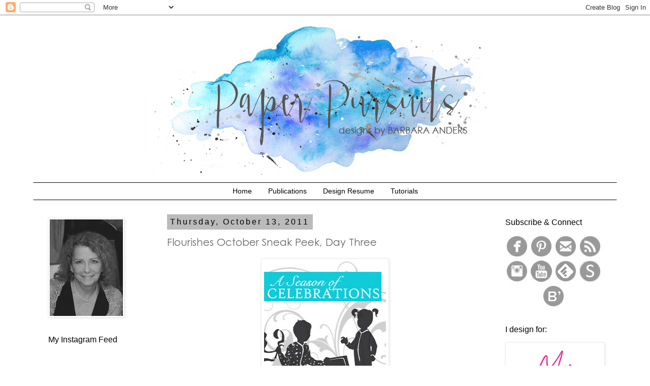

--- FILE ---
content_type: text/html; charset=UTF-8
request_url: https://barspaperpursuits.blogspot.com/2011/10/flourishes-october-sneak-peek-day-three.html
body_size: 30926
content:
<!DOCTYPE html>
<html class='v2' dir='ltr' lang='en'>
<head>
<link href='https://www.blogger.com/static/v1/widgets/335934321-css_bundle_v2.css' rel='stylesheet' type='text/css'/>
<meta content='width=1100' name='viewport'/>
<meta content='text/html; charset=UTF-8' http-equiv='Content-Type'/>
<meta content='blogger' name='generator'/>
<link href='https://barspaperpursuits.blogspot.com/favicon.ico' rel='icon' type='image/x-icon'/>
<link href='https://barspaperpursuits.blogspot.com/2011/10/flourishes-october-sneak-peek-day-three.html' rel='canonical'/>
<link rel="alternate" type="application/atom+xml" title="Paper Pursuits - Atom" href="https://barspaperpursuits.blogspot.com/feeds/posts/default" />
<link rel="alternate" type="application/rss+xml" title="Paper Pursuits - RSS" href="https://barspaperpursuits.blogspot.com/feeds/posts/default?alt=rss" />
<link rel="service.post" type="application/atom+xml" title="Paper Pursuits - Atom" href="https://www.blogger.com/feeds/5494436660711605885/posts/default" />

<link rel="alternate" type="application/atom+xml" title="Paper Pursuits - Atom" href="https://barspaperpursuits.blogspot.com/feeds/1934756340389219835/comments/default" />
<!--Can't find substitution for tag [blog.ieCssRetrofitLinks]-->
<link href='https://blogger.googleusercontent.com/img/b/R29vZ2xl/AVvXsEiaCTY6Llm6e8gmtG3KFoIvzeTqRVNUG4POZPDPB4mny83P_5q61nkJCWi07TsEtemOz7utsPRMGjr5zCFhzwmRrbpGkM-KY0uo5Lfx707ChiY6kYdNGT5COmVkK8XEg0t2HaGyNcmABTQ/s320/A%252BSeason%252Bof%252BCelebrations%252BGraphic.jpg' rel='image_src'/>
<meta content='https://barspaperpursuits.blogspot.com/2011/10/flourishes-october-sneak-peek-day-three.html' property='og:url'/>
<meta content='Flourishes October Sneak Peek, Day Three' property='og:title'/>
<meta content='     I&#39;m back again with today&#39;s Flourishes &#39; sneak peek! Today&#39;s set is another of Lauren Pope&#39;s fabulous silhouette sets. Such happy, happ...' property='og:description'/>
<meta content='https://blogger.googleusercontent.com/img/b/R29vZ2xl/AVvXsEiaCTY6Llm6e8gmtG3KFoIvzeTqRVNUG4POZPDPB4mny83P_5q61nkJCWi07TsEtemOz7utsPRMGjr5zCFhzwmRrbpGkM-KY0uo5Lfx707ChiY6kYdNGT5COmVkK8XEg0t2HaGyNcmABTQ/w1200-h630-p-k-no-nu/A%252BSeason%252Bof%252BCelebrations%252BGraphic.jpg' property='og:image'/>
<title>Paper Pursuits: Flourishes October Sneak Peek, Day Three</title>
<style id='page-skin-1' type='text/css'><!--
/*
-----------------------------------------------
Blogger Template Style
Name:     Simple
Designer: Blogger
URL:      www.blogger.com
----------------------------------------------- */
/* Content
----------------------------------------------- */
body {
font: normal normal 14px 'Trebuchet MS', Trebuchet, Verdana, sans-serif;
color: #666666;
background: #ffffff none repeat scroll top left;
padding: 0 0 0 0;
}
html body .region-inner {
min-width: 0;
max-width: 100%;
width: auto;
}
h2 {
font-size: 22px;
}
a:link {
text-decoration:none;
color: #007cbb;
}
a:visited {
text-decoration:none;
color: #bbbbbb;
}
a:hover {
text-decoration:underline;
color: #8832ff;
}
.body-fauxcolumn-outer .fauxcolumn-inner {
background: transparent none repeat scroll top left;
_background-image: none;
}
.body-fauxcolumn-outer .cap-top {
position: absolute;
z-index: 1;
height: 400px;
width: 100%;
}
.body-fauxcolumn-outer .cap-top .cap-left {
width: 100%;
background: transparent none repeat-x scroll top left;
_background-image: none;
}
.content-outer {
-moz-box-shadow: 0 0 0 rgba(0, 0, 0, .15);
-webkit-box-shadow: 0 0 0 rgba(0, 0, 0, .15);
-goog-ms-box-shadow: 0 0 0 #333333;
box-shadow: 0 0 0 rgba(0, 0, 0, .15);
margin-bottom: 1px;
}
.content-inner {
padding: 10px 40px;
}
.content-inner {
background-color: #ffffff;
}
/* Header
----------------------------------------------- */
.header-outer {
background: transparent none repeat-x scroll 0 -400px;
_background-image: none;
}
.Header h1 {
font: normal normal 40px 'Trebuchet MS',Trebuchet,Verdana,sans-serif;
color: #000000;
text-shadow: 0 0 0 rgba(0, 0, 0, .2);
}
.Header h1 a {
color: #000000;
}
.Header .description {
font-size: 18px;
color: #000000;
}
.header-inner .Header .titlewrapper {
padding: 22px 0;
}
.header-inner .Header .descriptionwrapper {
padding: 0 0;
}
/* Tabs
----------------------------------------------- */
.tabs-inner .section:first-child {
border-top: 0 solid #dddddd;
}
.tabs-inner .section:first-child ul {
margin-top: -1px;
border-top: 1px solid #dddddd;
border-left: 1px solid #dddddd;
border-right: 1px solid #dddddd;
}
.tabs-inner .widget ul {
background: transparent none repeat-x scroll 0 -800px;
_background-image: none;
border-bottom: 1px solid #dddddd;
margin-top: 0;
margin-left: -30px;
margin-right: -30px;
}
.tabs-inner .widget li a {
display: inline-block;
padding: .6em 1em;
font: normal normal 14px 'Trebuchet MS', Trebuchet, Verdana, sans-serif;
color: #000000;
border-left: 1px solid #ffffff;
border-right: 1px solid #dddddd;
}
.tabs-inner .widget li:first-child a {
border-left: none;
}
.tabs-inner .widget li.selected a, .tabs-inner .widget li a:hover {
color: #000000;
background-color: #ffffff;
text-decoration: none;
}
/* Columns
----------------------------------------------- */
.main-outer {
border-top: 0 solid transparent;
}
.fauxcolumn-left-outer .fauxcolumn-inner {
border-right: 1px solid transparent;
}
.fauxcolumn-right-outer .fauxcolumn-inner {
border-left: 1px solid transparent;
}
/* Headings
----------------------------------------------- */
div.widget > h2,
div.widget h2.title {
margin: 0 0 1em 0;
font: normal normal 16px 'Trebuchet MS',Trebuchet,Verdana,sans-serif;
color: #000000;
}
/* Widgets
----------------------------------------------- */
.widget .zippy {
color: #999999;
text-shadow: 2px 2px 1px rgba(0, 0, 0, .1);
}
.widget .popular-posts ul {
list-style: none;
}
/* Posts
----------------------------------------------- */
h2.date-header {
font: normal normal 16px Arial, Tahoma, Helvetica, FreeSans, sans-serif;
}
.date-header span {
background-color: #bbbbbb;
color: #000000;
padding: 0.4em;
letter-spacing: 3px;
margin: inherit;
}
.main-inner {
padding-top: 35px;
padding-bottom: 65px;
}
.main-inner .column-center-inner {
padding: 0 0;
}
.main-inner .column-center-inner .section {
margin: 0 1em;
}
.post {
margin: 0 0 45px 0;
}
h3.post-title, .comments h4 {
font: normal normal 22px 'Trebuchet MS',Trebuchet,Verdana,sans-serif;
margin: .75em 0 0;
}
.post-body {
font-size: 110%;
line-height: 1.4;
position: relative;
}
.post-body img, .post-body .tr-caption-container, .Profile img, .Image img,
.BlogList .item-thumbnail img {
padding: 2px;
background: #ffffff;
border: 1px solid #eeeeee;
-moz-box-shadow: 1px 1px 5px rgba(0, 0, 0, .1);
-webkit-box-shadow: 1px 1px 5px rgba(0, 0, 0, .1);
box-shadow: 1px 1px 5px rgba(0, 0, 0, .1);
}
.post-body img, .post-body .tr-caption-container {
padding: 5px;
}
.post-body .tr-caption-container {
color: #666666;
}
.post-body .tr-caption-container img {
padding: 0;
background: transparent;
border: none;
-moz-box-shadow: 0 0 0 rgba(0, 0, 0, .1);
-webkit-box-shadow: 0 0 0 rgba(0, 0, 0, .1);
box-shadow: 0 0 0 rgba(0, 0, 0, .1);
}
.post-header {
margin: 0 0 1.5em;
line-height: 1.6;
font-size: 90%;
}
.post-footer {
margin: 20px -2px 0;
padding: 5px 10px;
color: #666666;
background-color: #ffffff;
border-bottom: 1px solid #eeeeee;
line-height: 1.6;
font-size: 90%;
}
#comments .comment-author {
padding-top: 1.5em;
border-top: 1px solid transparent;
background-position: 0 1.5em;
}
#comments .comment-author:first-child {
padding-top: 0;
border-top: none;
}
.avatar-image-container {
margin: .2em 0 0;
}
#comments .avatar-image-container img {
border: 1px solid #eeeeee;
}
/* Comments
----------------------------------------------- */
.comments .comments-content .icon.blog-author {
background-repeat: no-repeat;
background-image: url([data-uri]);
}
.comments .comments-content .loadmore a {
border-top: 1px solid #999999;
border-bottom: 1px solid #999999;
}
.comments .comment-thread.inline-thread {
background-color: #ffffff;
}
.comments .continue {
border-top: 2px solid #999999;
}
/* Accents
---------------------------------------------- */
.section-columns td.columns-cell {
border-left: 1px solid transparent;
}
.blog-pager {
background: transparent url(https://www.blogblog.com/1kt/simple/paging_dot.png) repeat-x scroll top center;
}
.blog-pager-older-link, .home-link,
.blog-pager-newer-link {
background-color: #ffffff;
padding: 5px;
}
.footer-outer {
border-top: 1px dashed #bbbbbb;
}
/* Mobile
----------------------------------------------- */
body.mobile  {
background-size: auto;
}
.mobile .body-fauxcolumn-outer {
background: transparent none repeat scroll top left;
}
.mobile .body-fauxcolumn-outer .cap-top {
background-size: 100% auto;
}
.mobile .content-outer {
-webkit-box-shadow: 0 0 3px rgba(0, 0, 0, .15);
box-shadow: 0 0 3px rgba(0, 0, 0, .15);
}
.mobile .tabs-inner .widget ul {
margin-left: 0;
margin-right: 0;
}
.mobile .post {
margin: 0;
}
.mobile .main-inner .column-center-inner .section {
margin: 0;
}
.mobile .date-header span {
padding: 0.1em 10px;
margin: 0 -10px;
}
.mobile h3.post-title {
margin: 0;
}
.mobile .blog-pager {
background: transparent none no-repeat scroll top center;
}
.mobile .footer-outer {
border-top: none;
}
.mobile .main-inner, .mobile .footer-inner {
background-color: #ffffff;
}
.mobile-index-contents {
color: #666666;
}
.mobile-link-button {
background-color: #007cbb;
}
.mobile-link-button a:link, .mobile-link-button a:visited {
color: #ffffff;
}
.mobile .tabs-inner .section:first-child {
border-top: none;
}
.mobile .tabs-inner .PageList .widget-content {
background-color: #ffffff;
color: #000000;
border-top: 1px solid #dddddd;
border-bottom: 1px solid #dddddd;
}
.mobile .tabs-inner .PageList .widget-content .pagelist-arrow {
border-left: 1px solid #dddddd;
}
.PageList {text-align:center !important;} .PageList li {float:none !important; display:inline !important;}
.tabs-inner .section:first-child ul {
border-bottom: 1px solid #000000 !important;
border-top: 1px solid #000000 !important;
}
.tabs-inner .section:first-child ul {
border-left: 1px solid #ffffff !important;
border-right: 1px solid #ffffff !important;
}
.tabs-inner .widget li a, .tabs-inner .widget ul, .tabs-inner .section:first-child ul {border:none;}
#header-inner {
background-position: center !important;
width: 100% !important;
text-align: center;
}
#header-inner img {
margin: auto;
}
h3.post-title, .comments h4 {
font-family: 'Century Gothic';
font-size: 20px;
}
--></style>
<style id='template-skin-1' type='text/css'><!--
body {
min-width: 1230px;
}
.content-outer, .content-fauxcolumn-outer, .region-inner {
min-width: 1230px;
max-width: 1230px;
_width: 1230px;
}
.main-inner .columns {
padding-left: 250px;
padding-right: 250px;
}
.main-inner .fauxcolumn-center-outer {
left: 250px;
right: 250px;
/* IE6 does not respect left and right together */
_width: expression(this.parentNode.offsetWidth -
parseInt("250px") -
parseInt("250px") + 'px');
}
.main-inner .fauxcolumn-left-outer {
width: 250px;
}
.main-inner .fauxcolumn-right-outer {
width: 250px;
}
.main-inner .column-left-outer {
width: 250px;
right: 100%;
margin-left: -250px;
}
.main-inner .column-right-outer {
width: 250px;
margin-right: -250px;
}
#layout {
min-width: 0;
}
#layout .content-outer {
min-width: 0;
width: 800px;
}
#layout .region-inner {
min-width: 0;
width: auto;
}
body#layout div.add_widget {
padding: 8px;
}
body#layout div.add_widget a {
margin-left: 32px;
}
--></style>
<link href='https://www.blogger.com/dyn-css/authorization.css?targetBlogID=5494436660711605885&amp;zx=cb239be3-17e6-499a-81d3-481218b92780' media='none' onload='if(media!=&#39;all&#39;)media=&#39;all&#39;' rel='stylesheet'/><noscript><link href='https://www.blogger.com/dyn-css/authorization.css?targetBlogID=5494436660711605885&amp;zx=cb239be3-17e6-499a-81d3-481218b92780' rel='stylesheet'/></noscript>
<meta name='google-adsense-platform-account' content='ca-host-pub-1556223355139109'/>
<meta name='google-adsense-platform-domain' content='blogspot.com'/>

<link rel="stylesheet" href="https://fonts.googleapis.com/css2?display=swap&family=Century+Gothic"></head>
<body class='loading variant-simplysimple'>
<div class='navbar section' id='navbar' name='Navbar'><div class='widget Navbar' data-version='1' id='Navbar1'><script type="text/javascript">
    function setAttributeOnload(object, attribute, val) {
      if(window.addEventListener) {
        window.addEventListener('load',
          function(){ object[attribute] = val; }, false);
      } else {
        window.attachEvent('onload', function(){ object[attribute] = val; });
      }
    }
  </script>
<div id="navbar-iframe-container"></div>
<script type="text/javascript" src="https://apis.google.com/js/platform.js"></script>
<script type="text/javascript">
      gapi.load("gapi.iframes:gapi.iframes.style.bubble", function() {
        if (gapi.iframes && gapi.iframes.getContext) {
          gapi.iframes.getContext().openChild({
              url: 'https://www.blogger.com/navbar/5494436660711605885?po\x3d1934756340389219835\x26origin\x3dhttps://barspaperpursuits.blogspot.com',
              where: document.getElementById("navbar-iframe-container"),
              id: "navbar-iframe"
          });
        }
      });
    </script><script type="text/javascript">
(function() {
var script = document.createElement('script');
script.type = 'text/javascript';
script.src = '//pagead2.googlesyndication.com/pagead/js/google_top_exp.js';
var head = document.getElementsByTagName('head')[0];
if (head) {
head.appendChild(script);
}})();
</script>
</div></div>
<div class='body-fauxcolumns'>
<div class='fauxcolumn-outer body-fauxcolumn-outer'>
<div class='cap-top'>
<div class='cap-left'></div>
<div class='cap-right'></div>
</div>
<div class='fauxborder-left'>
<div class='fauxborder-right'></div>
<div class='fauxcolumn-inner'>
</div>
</div>
<div class='cap-bottom'>
<div class='cap-left'></div>
<div class='cap-right'></div>
</div>
</div>
</div>
<div class='content'>
<div class='content-fauxcolumns'>
<div class='fauxcolumn-outer content-fauxcolumn-outer'>
<div class='cap-top'>
<div class='cap-left'></div>
<div class='cap-right'></div>
</div>
<div class='fauxborder-left'>
<div class='fauxborder-right'></div>
<div class='fauxcolumn-inner'>
</div>
</div>
<div class='cap-bottom'>
<div class='cap-left'></div>
<div class='cap-right'></div>
</div>
</div>
</div>
<div class='content-outer'>
<div class='content-cap-top cap-top'>
<div class='cap-left'></div>
<div class='cap-right'></div>
</div>
<div class='fauxborder-left content-fauxborder-left'>
<div class='fauxborder-right content-fauxborder-right'></div>
<div class='content-inner'>
<header>
<div class='header-outer'>
<div class='header-cap-top cap-top'>
<div class='cap-left'></div>
<div class='cap-right'></div>
</div>
<div class='fauxborder-left header-fauxborder-left'>
<div class='fauxborder-right header-fauxborder-right'></div>
<div class='region-inner header-inner'>
<div class='header section' id='header' name='Header'><div class='widget Header' data-version='1' id='Header1'>
<div id='header-inner'>
<a href='https://barspaperpursuits.blogspot.com/' style='display: block'>
<img alt='Paper Pursuits' height='320px; ' id='Header1_headerimg' src='https://blogger.googleusercontent.com/img/b/R29vZ2xl/AVvXsEhlP4kwtEaJDgxHmPXfIogBrD3JFtFLc5Ga-mGvaK7ryUFCpkLvqWCt2pbkBihziDVrKd51VqQPtnR26XH8SV-WOOwSSaEX9dM4Nkvsixgc198W5LZHViXB-ciXcRzxZdUtT_32nOA3GaOE/s1600/watercolorheader3.jpg' style='display: block' width='900px; '/>
</a>
</div>
</div></div>
</div>
</div>
<div class='header-cap-bottom cap-bottom'>
<div class='cap-left'></div>
<div class='cap-right'></div>
</div>
</div>
</header>
<div class='tabs-outer'>
<div class='tabs-cap-top cap-top'>
<div class='cap-left'></div>
<div class='cap-right'></div>
</div>
<div class='fauxborder-left tabs-fauxborder-left'>
<div class='fauxborder-right tabs-fauxborder-right'></div>
<div class='region-inner tabs-inner'>
<div class='tabs section' id='crosscol' name='Cross-Column'><div class='widget PageList' data-version='1' id='PageList2'>
<h2>Pages</h2>
<div class='widget-content'>
<ul>
<li>
<a href='https://barspaperpursuits.blogspot.com/'>Home</a>
</li>
<li>
<a href='https://barspaperpursuits.blogspot.com/p/publications.html'>Publications</a>
</li>
<li>
<a href='https://barspaperpursuits.blogspot.com/p/my-resume.html'> Design Resume</a>
</li>
<li>
<a href='http://barspaperpursuits.blogspot.com/search/label/Tutorials'>Tutorials</a>
</li>
</ul>
<div class='clear'></div>
</div>
</div></div>
<div class='tabs no-items section' id='crosscol-overflow' name='Cross-Column 2'></div>
</div>
</div>
<div class='tabs-cap-bottom cap-bottom'>
<div class='cap-left'></div>
<div class='cap-right'></div>
</div>
</div>
<div class='main-outer'>
<div class='main-cap-top cap-top'>
<div class='cap-left'></div>
<div class='cap-right'></div>
</div>
<div class='fauxborder-left main-fauxborder-left'>
<div class='fauxborder-right main-fauxborder-right'></div>
<div class='region-inner main-inner'>
<div class='columns fauxcolumns'>
<div class='fauxcolumn-outer fauxcolumn-center-outer'>
<div class='cap-top'>
<div class='cap-left'></div>
<div class='cap-right'></div>
</div>
<div class='fauxborder-left'>
<div class='fauxborder-right'></div>
<div class='fauxcolumn-inner'>
</div>
</div>
<div class='cap-bottom'>
<div class='cap-left'></div>
<div class='cap-right'></div>
</div>
</div>
<div class='fauxcolumn-outer fauxcolumn-left-outer'>
<div class='cap-top'>
<div class='cap-left'></div>
<div class='cap-right'></div>
</div>
<div class='fauxborder-left'>
<div class='fauxborder-right'></div>
<div class='fauxcolumn-inner'>
</div>
</div>
<div class='cap-bottom'>
<div class='cap-left'></div>
<div class='cap-right'></div>
</div>
</div>
<div class='fauxcolumn-outer fauxcolumn-right-outer'>
<div class='cap-top'>
<div class='cap-left'></div>
<div class='cap-right'></div>
</div>
<div class='fauxborder-left'>
<div class='fauxborder-right'></div>
<div class='fauxcolumn-inner'>
</div>
</div>
<div class='cap-bottom'>
<div class='cap-left'></div>
<div class='cap-right'></div>
</div>
</div>
<!-- corrects IE6 width calculation -->
<div class='columns-inner'>
<div class='column-center-outer'>
<div class='column-center-inner'>
<div class='main section' id='main' name='Main'><div class='widget Blog' data-version='1' id='Blog1'>
<div class='blog-posts hfeed'>

          <div class="date-outer">
        
<h2 class='date-header'><span>Thursday, October 13, 2011</span></h2>

          <div class="date-posts">
        
<div class='post-outer'>
<div class='post hentry uncustomized-post-template' itemprop='blogPost' itemscope='itemscope' itemtype='http://schema.org/BlogPosting'>
<meta content='https://blogger.googleusercontent.com/img/b/R29vZ2xl/AVvXsEiaCTY6Llm6e8gmtG3KFoIvzeTqRVNUG4POZPDPB4mny83P_5q61nkJCWi07TsEtemOz7utsPRMGjr5zCFhzwmRrbpGkM-KY0uo5Lfx707ChiY6kYdNGT5COmVkK8XEg0t2HaGyNcmABTQ/s320/A%252BSeason%252Bof%252BCelebrations%252BGraphic.jpg' itemprop='image_url'/>
<meta content='5494436660711605885' itemprop='blogId'/>
<meta content='1934756340389219835' itemprop='postId'/>
<a name='1934756340389219835'></a>
<h3 class='post-title entry-title' itemprop='name'>
Flourishes October Sneak Peek, Day Three
</h3>
<div class='post-header'>
<div class='post-header-line-1'></div>
</div>
<div class='post-body entry-content' id='post-body-1934756340389219835' itemprop='description articleBody'>
<div class="separator" style="clear: both; font-family: Arial,Helvetica,sans-serif; text-align: center;">
<span style="font-size: small;"><a href="https://blogger.googleusercontent.com/img/b/R29vZ2xl/AVvXsEiaCTY6Llm6e8gmtG3KFoIvzeTqRVNUG4POZPDPB4mny83P_5q61nkJCWi07TsEtemOz7utsPRMGjr5zCFhzwmRrbpGkM-KY0uo5Lfx707ChiY6kYdNGT5COmVkK8XEg0t2HaGyNcmABTQ/s1600/A%252BSeason%252Bof%252BCelebrations%252BGraphic.jpg" imageanchor="1" style="margin-left: 1em; margin-right: 1em;"><img border="0" height="320" src="https://blogger.googleusercontent.com/img/b/R29vZ2xl/AVvXsEiaCTY6Llm6e8gmtG3KFoIvzeTqRVNUG4POZPDPB4mny83P_5q61nkJCWi07TsEtemOz7utsPRMGjr5zCFhzwmRrbpGkM-KY0uo5Lfx707ChiY6kYdNGT5COmVkK8XEg0t2HaGyNcmABTQ/s320/A%252BSeason%252Bof%252BCelebrations%252BGraphic.jpg" width="240" /></a></span></div>
<div style="font-family: Arial,Helvetica,sans-serif;">
<span style="font-size: small;"><br /></span></div>
<div style="font-family: Arial,Helvetica,sans-serif;">
<span style="font-size: small;">I'm back again with today's <a href="http://shop.flourishes.org/">Flourishes</a>' sneak peek! Today's set is another of Lauren Pope's fabulous silhouette sets. Such happy, happy images in this set, along with fabulous sentiments.</span></div>
<div style="font-family: Arial,Helvetica,sans-serif;">
<span style="font-size: small;"><br /></span></div>
<div class="separator" style="clear: both; font-family: Arial,Helvetica,sans-serif; text-align: center;">
<span style="font-size: small;"><a href="https://blogger.googleusercontent.com/img/b/R29vZ2xl/AVvXsEgPCOtONZtOb9i8YM2pjmPeCfYCY1DfmixgjmLGeA5fN5DMDQ_0fpJ8wG6wbWGDu3mRQ8p7nqYvHeyn8VlDhteRpYo0TTUMZjAGUrj2_0Eewr90AQpSaszXfRqOBoWfLD58L5NmH6gPIhs/s1600/sneak3sledwtmk_2011oct13.jpg" imageanchor="1" style="margin-left: 1em; margin-right: 1em;"><img border="0" height="336" src="https://blogger.googleusercontent.com/img/b/R29vZ2xl/AVvXsEgPCOtONZtOb9i8YM2pjmPeCfYCY1DfmixgjmLGeA5fN5DMDQ_0fpJ8wG6wbWGDu3mRQ8p7nqYvHeyn8VlDhteRpYo0TTUMZjAGUrj2_0Eewr90AQpSaszXfRqOBoWfLD58L5NmH6gPIhs/s400/sneak3sledwtmk_2011oct13.jpg" width="400" /></a></span></div>
<div style="font-family: Arial,Helvetica,sans-serif;">
<span style="font-size: small;"><br /></span></div>
<div style="font-family: Arial,Helvetica,sans-serif;">
<span style="font-size: small;">I stamped the image on <a href="http://shop.flourishes.org/White_Card_stock_p/fcwhite.htm">Classic White</a> card stock with Memento Rich Cocoa <a href="http://shop.flourishes.org/category_s/26.htm">ink</a> first of all. Then I used some very light Copic markers to highlight the shadows. Next, I used my <a href="http://shop.flourishes.org/Quickie_glue_pen_p/sa38481.htm">Quickie Glue Pen</a> along the snow ridges and sprinkled on some super fine clear glitter. I stamped the sentiment on the image panel, then stamped it again, cut it out with my <a href="http://spellbinderspaperarts.com/grand-nestabilities">Grand Calibur</a> and a <a href="http://spellbinderspaperarts.com/products/p-165-classic-ovals-lg.aspx">Classic Oval</a> Nestabilities die and popped it up on foam. Then I tied on some of this <a href="http://shop.flourishes.org/Cotton_Linen_Turquoise_p/pfacl110-c4turquoise.htm">ribbon</a> and added some punched snowflakes for balance.</span></div>
<div style="font-family: Arial,Helvetica,sans-serif;">
<span style="font-size: small;"><br /></span></div>
<div style="font-family: Arial,Helvetica,sans-serif;">
<span style="font-size: small;">Be sure to check out the inspiration provided by 
the rest of the Flourishes Senior Design Team and...one of us is 
today's </span></div>
<div style="font-family: Arial,Helvetica,sans-serif;">
<span style="font-size: small;"><br /></span></div>
<div class="separator" style="clear: both; font-family: Arial,Helvetica,sans-serif; text-align: center;">
<span style="font-size: small;"><a href="https://blogger.googleusercontent.com/img/b/R29vZ2xl/AVvXsEjje1tRuMf9K1y2ppVw0P8sIad_GbWwXy2OCt8-VRFjgt39bjl9TIPc-WBuE1Vpul245L47JmGDSePDFVCwDG_lIFfxZYXAkfTpWKlOpSWqlr9idLbaqpEzXd-J9B-TzUh8Pn_q6UNSW3c/s1600/Mystery%252BBlogger%252BGraphic_thumb%255B1%255D.jpg" style="margin-left: 1em; margin-right: 1em;"><img border="0" src="https://blogger.googleusercontent.com/img/b/R29vZ2xl/AVvXsEjje1tRuMf9K1y2ppVw0P8sIad_GbWwXy2OCt8-VRFjgt39bjl9TIPc-WBuE1Vpul245L47JmGDSePDFVCwDG_lIFfxZYXAkfTpWKlOpSWqlr9idLbaqpEzXd-J9B-TzUh8Pn_q6UNSW3c/s1600/Mystery%252BBlogger%252BGraphic_thumb%255B1%255D.jpg" /></a></span></div>
<div style="font-family: Arial,Helvetica,sans-serif;">
<span style="font-size: small;"><br /></span></div>
<div style="font-family: Arial,Helvetica,sans-serif;">
<span style="font-size: small;">Commenting on the designer's blogs will get you the chance to win today's set. Just sayin'...;-)</span></div>
<ul style="font-family: Arial,Helvetica,sans-serif;">
<li><span style="font-size: small;"><a href="http://barspaperpursuits.blogspot.com/">Barbara Anders</a> (&lt;-- you are here!)</span></li>
<li><span style="font-size: small;"><a href="http://christinecreations.blogspot.com/">Christine Okken</a></span></li>
<li><span style="font-size: small;"><a href="http://onehappystamper.typepad.com/">Cindy Lawrence</a></span></li>
<li><span style="font-size: small;"><a href="http://wilddragonflydesigns.blogspot.com/">Danielle Kennedy</a></span></li>
<li><span style="font-size: small;"><a href="http://mystampingthyme.blogspot.com/">Dawn Burnworth</a></span></li>
<li><span style="font-size: small;"><a href="http://twinshappy.blogspot.com/">Julie Koerber</a></span></li>
<li><span style="font-size: small;"><a href="http://twinshappy.blogspot.com/">Stacy Morgan</a></span></li>
<li><span style="font-size: small;"><a href="http://www.stamphappy-tammy.blogspot.com/">Tammy Hershberger </a></span></li>
<li><span style="font-size: small;"><a href="http://sewflake.blogspot.com/">Sharon Doolittle</a></span></li>
<li><span style="font-size: small;"><a href="http://thecarusomanner2.wordpress.com/">Jan Marie Caruso</a> </span></li>
</ul>
<div style="font-family: Arial,Helvetica,sans-serif;">
<span style="font-size: small;">
</span></div>
<div style="font-family: Arial,Helvetica,sans-serif;">
<span style="font-size: small;">Here's a few things you'll want to know about this release:</span><br />
<ul>
<li><span style="font-size: small;"><span class="smalltext colors_text">Take
 advantage of a special limited  time only deal and grab up all four of 
our New Release Sets for October at  10% off the total price. Get all 
the details <a href="http://shop.flourishes.org/July_New_Release_Bundle_p/july_11_nrb.htm">HERE</a>.</span></span></li>
</ul>
</div>
<div style="font-family: Arial,Helvetica,sans-serif;">
<ul>
<li><span style="font-size: small;"><span class="smalltext colors_text">&nbsp;</span></span><span style="font-size: small;"><span class="smalltext colors_text">Don't forget the <a href="http://flourishes.org/2011/10/ready-for-a-little-heavy-metal/">Heavy Metal Challenge</a> is still in progress. </span></span></li>
</ul>
</div>
<div style="font-family: Arial,Helvetica,sans-serif;">
<ul>
<li><span style="font-size: small;"><span class="smalltext colors_text">AND, don't forget to check the <a href="http://flourishes.org/blog/">Flourishes Blog</a> for today's Noon Time Challenge--another way to win a prize!!&nbsp;</span></span></li>
</ul>
</div>
<div style="font-family: Arial,Helvetica,sans-serif;">
<ul>
<li><span style="font-size: small;"><span class="smalltext colors_text">All winners will be announced on Saturday, October 15th, at Noon CST on the <a href="http://flourishes.org/blog/">Flourishes Blog</a>.&nbsp;</span></span></li>
</ul>
</div>
<div style="font-family: Arial,Helvetica,sans-serif;">
<span style="font-size: small;">
</span></div>
<div style="font-family: Arial,Helvetica,sans-serif;">
<span style="font-size: small;"><br /></span></div>
<div style="font-family: Arial,Helvetica,sans-serif;">
<span style="font-size: small;">
</span></div>
<div style="font-family: Arial,Helvetica,sans-serif;">
<span style="font-size: small;">Thanks so much for stopping by today!! I'll be back later with today's FUN Noon Time Challenge!</span></div>
<div style="font-family: Arial,Helvetica,sans-serif;">
<span style="font-size: small;"><br /></span></div>
<div style="font-family: Arial,Helvetica,sans-serif;">
<span style="font-size: x-small;"><i>~Supplies~</i></span></div>
<div style="font-family: Arial,Helvetica,sans-serif;">
<span style="font-size: x-small;"><i>Stamps: A Season Of Celebration (Flourishes)</i></span></div>
<div style="font-family: Arial,Helvetica,sans-serif;">
<span style="font-size: x-small;"><i>Paper: Classic White (Flourishes); Hot Fudge, Berrylicious; Holly Jolly Christmas 6 x 6 (Echo Park)</i></span></div>
<div style="font-family: Arial,Helvetica,sans-serif;">
<span style="font-size: x-small;"><i>Ink: Memento Rich Cocoa</i></span></div>
<span style="font-size: x-small;"><i><span style="font-family: Arial,Helvetica,sans-serif;">Accessories: Grand Calibur, Classic Oval Nestabilities (Spellbinders); ribbon, buttons, baker's twine, snowflake punches, sewing machine, Copic markers</span></i></span><br />
<br />
<img align="left" src="https://blogger.googleusercontent.com/img/b/R29vZ2xl/AVvXsEhlYOQRs-D-t01nD2Kb5ePlrWx86JRw4L3NBK7ozPkn7-fmQnrpbqZx9P77ufcg_a7WynroawbIdDj9xifxETjQVUX8hAlwhrrCybIGKwAtmRpdJHn2lMdykC3az5XmbGT2SkCvy7GDyfIN/" style="border: 0;" /><br />
<br />
<div style='clear: both;'></div>
</div>
<div class='post-footer'>
<div class='post-footer-line post-footer-line-1'>
<span class='post-author vcard'>
Posted by
<span class='fn' itemprop='author' itemscope='itemscope' itemtype='http://schema.org/Person'>
<meta content='https://www.blogger.com/profile/06240180447296970607' itemprop='url'/>
<a class='g-profile' href='https://www.blogger.com/profile/06240180447296970607' rel='author' title='author profile'>
<span itemprop='name'>Barbara</span>
</a>
</span>
</span>
<span class='post-timestamp'>
at
<meta content='https://barspaperpursuits.blogspot.com/2011/10/flourishes-october-sneak-peek-day-three.html' itemprop='url'/>
<a class='timestamp-link' href='https://barspaperpursuits.blogspot.com/2011/10/flourishes-october-sneak-peek-day-three.html' rel='bookmark' title='permanent link'><abbr class='published' itemprop='datePublished' title='2011-10-13T01:00:00-04:00'>1:00&#8239;AM</abbr></a>
</span>
<span class='post-comment-link'>
</span>
<span class='post-icons'>
<span class='item-action'>
<a href='https://www.blogger.com/email-post/5494436660711605885/1934756340389219835' title='Email Post'>
<img alt='' class='icon-action' height='13' src='https://resources.blogblog.com/img/icon18_email.gif' width='18'/>
</a>
</span>
<span class='item-control blog-admin pid-1891682737'>
<a href='https://www.blogger.com/post-edit.g?blogID=5494436660711605885&postID=1934756340389219835&from=pencil' title='Edit Post'>
<img alt='' class='icon-action' height='18' src='https://resources.blogblog.com/img/icon18_edit_allbkg.gif' width='18'/>
</a>
</span>
</span>
<div class='post-share-buttons goog-inline-block'>
<a class='goog-inline-block share-button sb-email' href='https://www.blogger.com/share-post.g?blogID=5494436660711605885&postID=1934756340389219835&target=email' target='_blank' title='Email This'><span class='share-button-link-text'>Email This</span></a><a class='goog-inline-block share-button sb-blog' href='https://www.blogger.com/share-post.g?blogID=5494436660711605885&postID=1934756340389219835&target=blog' onclick='window.open(this.href, "_blank", "height=270,width=475"); return false;' target='_blank' title='BlogThis!'><span class='share-button-link-text'>BlogThis!</span></a><a class='goog-inline-block share-button sb-twitter' href='https://www.blogger.com/share-post.g?blogID=5494436660711605885&postID=1934756340389219835&target=twitter' target='_blank' title='Share to X'><span class='share-button-link-text'>Share to X</span></a><a class='goog-inline-block share-button sb-facebook' href='https://www.blogger.com/share-post.g?blogID=5494436660711605885&postID=1934756340389219835&target=facebook' onclick='window.open(this.href, "_blank", "height=430,width=640"); return false;' target='_blank' title='Share to Facebook'><span class='share-button-link-text'>Share to Facebook</span></a><a class='goog-inline-block share-button sb-pinterest' href='https://www.blogger.com/share-post.g?blogID=5494436660711605885&postID=1934756340389219835&target=pinterest' target='_blank' title='Share to Pinterest'><span class='share-button-link-text'>Share to Pinterest</span></a>
</div>
</div>
<div class='post-footer-line post-footer-line-2'>
<span class='post-labels'>
Labels:
<a href='https://barspaperpursuits.blogspot.com/search/label/Christmas' rel='tag'>Christmas</a>,
<a href='https://barspaperpursuits.blogspot.com/search/label/Flourishes' rel='tag'>Flourishes</a>,
<a href='https://barspaperpursuits.blogspot.com/search/label/Flourishes%20Sneak%20Peek' rel='tag'>Flourishes Sneak Peek</a>,
<a href='https://barspaperpursuits.blogspot.com/search/label/Flourishes%20Stamps' rel='tag'>Flourishes Stamps</a>
</span>
</div>
<div class='post-footer-line post-footer-line-3'>
<span class='post-location'>
</span>
</div>
</div>
</div>
<div class='comments' id='comments'>
<a name='comments'></a>
<h4>32 comments:</h4>
<div class='comments-content'>
<script async='async' src='' type='text/javascript'></script>
<script type='text/javascript'>
    (function() {
      var items = null;
      var msgs = null;
      var config = {};

// <![CDATA[
      var cursor = null;
      if (items && items.length > 0) {
        cursor = parseInt(items[items.length - 1].timestamp) + 1;
      }

      var bodyFromEntry = function(entry) {
        var text = (entry &&
                    ((entry.content && entry.content.$t) ||
                     (entry.summary && entry.summary.$t))) ||
            '';
        if (entry && entry.gd$extendedProperty) {
          for (var k in entry.gd$extendedProperty) {
            if (entry.gd$extendedProperty[k].name == 'blogger.contentRemoved') {
              return '<span class="deleted-comment">' + text + '</span>';
            }
          }
        }
        return text;
      }

      var parse = function(data) {
        cursor = null;
        var comments = [];
        if (data && data.feed && data.feed.entry) {
          for (var i = 0, entry; entry = data.feed.entry[i]; i++) {
            var comment = {};
            // comment ID, parsed out of the original id format
            var id = /blog-(\d+).post-(\d+)/.exec(entry.id.$t);
            comment.id = id ? id[2] : null;
            comment.body = bodyFromEntry(entry);
            comment.timestamp = Date.parse(entry.published.$t) + '';
            if (entry.author && entry.author.constructor === Array) {
              var auth = entry.author[0];
              if (auth) {
                comment.author = {
                  name: (auth.name ? auth.name.$t : undefined),
                  profileUrl: (auth.uri ? auth.uri.$t : undefined),
                  avatarUrl: (auth.gd$image ? auth.gd$image.src : undefined)
                };
              }
            }
            if (entry.link) {
              if (entry.link[2]) {
                comment.link = comment.permalink = entry.link[2].href;
              }
              if (entry.link[3]) {
                var pid = /.*comments\/default\/(\d+)\?.*/.exec(entry.link[3].href);
                if (pid && pid[1]) {
                  comment.parentId = pid[1];
                }
              }
            }
            comment.deleteclass = 'item-control blog-admin';
            if (entry.gd$extendedProperty) {
              for (var k in entry.gd$extendedProperty) {
                if (entry.gd$extendedProperty[k].name == 'blogger.itemClass') {
                  comment.deleteclass += ' ' + entry.gd$extendedProperty[k].value;
                } else if (entry.gd$extendedProperty[k].name == 'blogger.displayTime') {
                  comment.displayTime = entry.gd$extendedProperty[k].value;
                }
              }
            }
            comments.push(comment);
          }
        }
        return comments;
      };

      var paginator = function(callback) {
        if (hasMore()) {
          var url = config.feed + '?alt=json&v=2&orderby=published&reverse=false&max-results=50';
          if (cursor) {
            url += '&published-min=' + new Date(cursor).toISOString();
          }
          window.bloggercomments = function(data) {
            var parsed = parse(data);
            cursor = parsed.length < 50 ? null
                : parseInt(parsed[parsed.length - 1].timestamp) + 1
            callback(parsed);
            window.bloggercomments = null;
          }
          url += '&callback=bloggercomments';
          var script = document.createElement('script');
          script.type = 'text/javascript';
          script.src = url;
          document.getElementsByTagName('head')[0].appendChild(script);
        }
      };
      var hasMore = function() {
        return !!cursor;
      };
      var getMeta = function(key, comment) {
        if ('iswriter' == key) {
          var matches = !!comment.author
              && comment.author.name == config.authorName
              && comment.author.profileUrl == config.authorUrl;
          return matches ? 'true' : '';
        } else if ('deletelink' == key) {
          return config.baseUri + '/comment/delete/'
               + config.blogId + '/' + comment.id;
        } else if ('deleteclass' == key) {
          return comment.deleteclass;
        }
        return '';
      };

      var replybox = null;
      var replyUrlParts = null;
      var replyParent = undefined;

      var onReply = function(commentId, domId) {
        if (replybox == null) {
          // lazily cache replybox, and adjust to suit this style:
          replybox = document.getElementById('comment-editor');
          if (replybox != null) {
            replybox.height = '250px';
            replybox.style.display = 'block';
            replyUrlParts = replybox.src.split('#');
          }
        }
        if (replybox && (commentId !== replyParent)) {
          replybox.src = '';
          document.getElementById(domId).insertBefore(replybox, null);
          replybox.src = replyUrlParts[0]
              + (commentId ? '&parentID=' + commentId : '')
              + '#' + replyUrlParts[1];
          replyParent = commentId;
        }
      };

      var hash = (window.location.hash || '#').substring(1);
      var startThread, targetComment;
      if (/^comment-form_/.test(hash)) {
        startThread = hash.substring('comment-form_'.length);
      } else if (/^c[0-9]+$/.test(hash)) {
        targetComment = hash.substring(1);
      }

      // Configure commenting API:
      var configJso = {
        'maxDepth': config.maxThreadDepth
      };
      var provider = {
        'id': config.postId,
        'data': items,
        'loadNext': paginator,
        'hasMore': hasMore,
        'getMeta': getMeta,
        'onReply': onReply,
        'rendered': true,
        'initComment': targetComment,
        'initReplyThread': startThread,
        'config': configJso,
        'messages': msgs
      };

      var render = function() {
        if (window.goog && window.goog.comments) {
          var holder = document.getElementById('comment-holder');
          window.goog.comments.render(holder, provider);
        }
      };

      // render now, or queue to render when library loads:
      if (window.goog && window.goog.comments) {
        render();
      } else {
        window.goog = window.goog || {};
        window.goog.comments = window.goog.comments || {};
        window.goog.comments.loadQueue = window.goog.comments.loadQueue || [];
        window.goog.comments.loadQueue.push(render);
      }
    })();
// ]]>
  </script>
<div id='comment-holder'>
<div class="comment-thread toplevel-thread"><ol id="top-ra"><li class="comment" id="c3036721678785862429"><div class="avatar-image-container"><img src="//4.bp.blogspot.com/-AVeR9hb6Ev4/Z5GCJyrd6yI/AAAAAAAARM0/sgkUly01cd4DsFvQE4DS87bqG_xs4iDuQCK4BGAYYCw/s35/AMANDA%252520-%252520OCTOBER%2525202022.jpg" alt=""/></div><div class="comment-block"><div class="comment-header"><cite class="user"><a href="https://www.blogger.com/profile/05830913786220514523" rel="nofollow">Amanda</a></cite><span class="icon user "></span><span class="datetime secondary-text"><a rel="nofollow" href="https://barspaperpursuits.blogspot.com/2011/10/flourishes-october-sneak-peek-day-three.html?showComment=1318482784360#c3036721678785862429">October 13, 2011 at 1:13&#8239;AM</a></span></div><p class="comment-content">Barb, your papers have been perfectly paired with your wonderfully colored images - I love that!! This card is no exception, that DP with the houses is just perfect! :) I love everything :)</p><span class="comment-actions secondary-text"><a class="comment-reply" target="_self" data-comment-id="3036721678785862429">Reply</a><span class="item-control blog-admin blog-admin pid-337437054"><a target="_self" href="https://www.blogger.com/comment/delete/5494436660711605885/3036721678785862429">Delete</a></span></span></div><div class="comment-replies"><div id="c3036721678785862429-rt" class="comment-thread inline-thread hidden"><span class="thread-toggle thread-expanded"><span class="thread-arrow"></span><span class="thread-count"><a target="_self">Replies</a></span></span><ol id="c3036721678785862429-ra" class="thread-chrome thread-expanded"><div></div><div id="c3036721678785862429-continue" class="continue"><a class="comment-reply" target="_self" data-comment-id="3036721678785862429">Reply</a></div></ol></div></div><div class="comment-replybox-single" id="c3036721678785862429-ce"></div></li><li class="comment" id="c1405025097185242815"><div class="avatar-image-container"><img src="//blogger.googleusercontent.com/img/b/R29vZ2xl/AVvXsEjdTUwsWo-VQJkAvoxvvEf4j7-mKb4KkTB78rj5SFQA8SoDqB8jnRqKURrmceJeMdLaF_3BEd13faf1Vnzxq-z_GYJH6zx_7sC7pHQKWtxYtgoQ6Cc8DyIs7B97gzf9HA/s45-c/*" alt=""/></div><div class="comment-block"><div class="comment-header"><cite class="user"><a href="https://www.blogger.com/profile/16214745330631444205" rel="nofollow">Elizabeth</a></cite><span class="icon user "></span><span class="datetime secondary-text"><a rel="nofollow" href="https://barspaperpursuits.blogspot.com/2011/10/flourishes-october-sneak-peek-day-three.html?showComment=1318483606638#c1405025097185242815">October 13, 2011 at 1:26&#8239;AM</a></span></div><p class="comment-content">This set is fantastic. I love the children sledding down the hill. It has a 50&#39;s-60&#39;s look about it and the colours you chose are perfect with this era.</p><span class="comment-actions secondary-text"><a class="comment-reply" target="_self" data-comment-id="1405025097185242815">Reply</a><span class="item-control blog-admin blog-admin pid-2033476741"><a target="_self" href="https://www.blogger.com/comment/delete/5494436660711605885/1405025097185242815">Delete</a></span></span></div><div class="comment-replies"><div id="c1405025097185242815-rt" class="comment-thread inline-thread hidden"><span class="thread-toggle thread-expanded"><span class="thread-arrow"></span><span class="thread-count"><a target="_self">Replies</a></span></span><ol id="c1405025097185242815-ra" class="thread-chrome thread-expanded"><div></div><div id="c1405025097185242815-continue" class="continue"><a class="comment-reply" target="_self" data-comment-id="1405025097185242815">Reply</a></div></ol></div></div><div class="comment-replybox-single" id="c1405025097185242815-ce"></div></li><li class="comment" id="c7505662246113778862"><div class="avatar-image-container"><img src="//www.blogger.com/img/blogger_logo_round_35.png" alt=""/></div><div class="comment-block"><div class="comment-header"><cite class="user"><a href="https://www.blogger.com/profile/05847034043568945509" rel="nofollow">Sue C</a></cite><span class="icon user "></span><span class="datetime secondary-text"><a rel="nofollow" href="https://barspaperpursuits.blogspot.com/2011/10/flourishes-october-sneak-peek-day-three.html?showComment=1318486490294#c7505662246113778862">October 13, 2011 at 2:14&#8239;AM</a></span></div><p class="comment-content">This combination of vintage stamp and modern paper makes a very cheerful card.<br><br>Sue C</p><span class="comment-actions secondary-text"><a class="comment-reply" target="_self" data-comment-id="7505662246113778862">Reply</a><span class="item-control blog-admin blog-admin pid-2088627767"><a target="_self" href="https://www.blogger.com/comment/delete/5494436660711605885/7505662246113778862">Delete</a></span></span></div><div class="comment-replies"><div id="c7505662246113778862-rt" class="comment-thread inline-thread hidden"><span class="thread-toggle thread-expanded"><span class="thread-arrow"></span><span class="thread-count"><a target="_self">Replies</a></span></span><ol id="c7505662246113778862-ra" class="thread-chrome thread-expanded"><div></div><div id="c7505662246113778862-continue" class="continue"><a class="comment-reply" target="_self" data-comment-id="7505662246113778862">Reply</a></div></ol></div></div><div class="comment-replybox-single" id="c7505662246113778862-ce"></div></li><li class="comment" id="c3058742415997068497"><div class="avatar-image-container"><img src="//blogger.googleusercontent.com/img/b/R29vZ2xl/AVvXsEjowQmQYXES1X0ULIMxWsL5A4rCM2sGvJFPMr8XwVDjq1kD2GcefO8Kxo3FAFHyCq17594fmmTjBMqgVBY76Z_uB4IKHSifcbaI3rR4fkwGH6-Zs2QAX5EX757kzR5874I/s45-c/*" alt=""/></div><div class="comment-block"><div class="comment-header"><cite class="user"><a href="https://www.blogger.com/profile/17586177729615624217" rel="nofollow">petra,s cards</a></cite><span class="icon user "></span><span class="datetime secondary-text"><a rel="nofollow" href="https://barspaperpursuits.blogspot.com/2011/10/flourishes-october-sneak-peek-day-three.html?showComment=1318488759269#c3058742415997068497">October 13, 2011 at 2:52&#8239;AM</a></span></div><p class="comment-content">ooohhhhoooo i fall in love on your beautiful card its fabulous!!!!<br>xx petra</p><span class="comment-actions secondary-text"><a class="comment-reply" target="_self" data-comment-id="3058742415997068497">Reply</a><span class="item-control blog-admin blog-admin pid-551473467"><a target="_self" href="https://www.blogger.com/comment/delete/5494436660711605885/3058742415997068497">Delete</a></span></span></div><div class="comment-replies"><div id="c3058742415997068497-rt" class="comment-thread inline-thread hidden"><span class="thread-toggle thread-expanded"><span class="thread-arrow"></span><span class="thread-count"><a target="_self">Replies</a></span></span><ol id="c3058742415997068497-ra" class="thread-chrome thread-expanded"><div></div><div id="c3058742415997068497-continue" class="continue"><a class="comment-reply" target="_self" data-comment-id="3058742415997068497">Reply</a></div></ol></div></div><div class="comment-replybox-single" id="c3058742415997068497-ce"></div></li><li class="comment" id="c236201826656352781"><div class="avatar-image-container"><img src="//resources.blogblog.com/img/blank.gif" alt=""/></div><div class="comment-block"><div class="comment-header"><cite class="user">Anonymous</cite><span class="icon user "></span><span class="datetime secondary-text"><a rel="nofollow" href="https://barspaperpursuits.blogspot.com/2011/10/flourishes-october-sneak-peek-day-three.html?showComment=1318492562957#c236201826656352781">October 13, 2011 at 3:56&#8239;AM</a></span></div><p class="comment-content">This card is beautiful! I love the bow and the snow flake! Greetings from Anne-Elise</p><span class="comment-actions secondary-text"><a class="comment-reply" target="_self" data-comment-id="236201826656352781">Reply</a><span class="item-control blog-admin blog-admin pid-1878411118"><a target="_self" href="https://www.blogger.com/comment/delete/5494436660711605885/236201826656352781">Delete</a></span></span></div><div class="comment-replies"><div id="c236201826656352781-rt" class="comment-thread inline-thread hidden"><span class="thread-toggle thread-expanded"><span class="thread-arrow"></span><span class="thread-count"><a target="_self">Replies</a></span></span><ol id="c236201826656352781-ra" class="thread-chrome thread-expanded"><div></div><div id="c236201826656352781-continue" class="continue"><a class="comment-reply" target="_self" data-comment-id="236201826656352781">Reply</a></div></ol></div></div><div class="comment-replybox-single" id="c236201826656352781-ce"></div></li><li class="comment" id="c2835257995052866407"><div class="avatar-image-container"><img src="//www.blogger.com/img/blogger_logo_round_35.png" alt=""/></div><div class="comment-block"><div class="comment-header"><cite class="user"><a href="https://www.blogger.com/profile/18161448818356705186" rel="nofollow">Tina</a></cite><span class="icon user "></span><span class="datetime secondary-text"><a rel="nofollow" href="https://barspaperpursuits.blogspot.com/2011/10/flourishes-october-sneak-peek-day-three.html?showComment=1318495376380#c2835257995052866407">October 13, 2011 at 4:42&#8239;AM</a></span></div><p class="comment-content">What a beautiful card. Puts you right into the mood of winter and the holidays.<br><br>Tina</p><span class="comment-actions secondary-text"><a class="comment-reply" target="_self" data-comment-id="2835257995052866407">Reply</a><span class="item-control blog-admin blog-admin pid-515163211"><a target="_self" href="https://www.blogger.com/comment/delete/5494436660711605885/2835257995052866407">Delete</a></span></span></div><div class="comment-replies"><div id="c2835257995052866407-rt" class="comment-thread inline-thread hidden"><span class="thread-toggle thread-expanded"><span class="thread-arrow"></span><span class="thread-count"><a target="_self">Replies</a></span></span><ol id="c2835257995052866407-ra" class="thread-chrome thread-expanded"><div></div><div id="c2835257995052866407-continue" class="continue"><a class="comment-reply" target="_self" data-comment-id="2835257995052866407">Reply</a></div></ol></div></div><div class="comment-replybox-single" id="c2835257995052866407-ce"></div></li><li class="comment" id="c4473144451969288008"><div class="avatar-image-container"><img src="//www.blogger.com/img/blogger_logo_round_35.png" alt=""/></div><div class="comment-block"><div class="comment-header"><cite class="user"><a href="https://www.blogger.com/profile/11176756908589097622" rel="nofollow">Irene</a></cite><span class="icon user "></span><span class="datetime secondary-text"><a rel="nofollow" href="https://barspaperpursuits.blogspot.com/2011/10/flourishes-october-sneak-peek-day-three.html?showComment=1318497733944#c4473144451969288008">October 13, 2011 at 5:22&#8239;AM</a></span></div><p class="comment-content">Beautiful card!  Love the silhouette stamp!</p><span class="comment-actions secondary-text"><a class="comment-reply" target="_self" data-comment-id="4473144451969288008">Reply</a><span class="item-control blog-admin blog-admin pid-1703449462"><a target="_self" href="https://www.blogger.com/comment/delete/5494436660711605885/4473144451969288008">Delete</a></span></span></div><div class="comment-replies"><div id="c4473144451969288008-rt" class="comment-thread inline-thread hidden"><span class="thread-toggle thread-expanded"><span class="thread-arrow"></span><span class="thread-count"><a target="_self">Replies</a></span></span><ol id="c4473144451969288008-ra" class="thread-chrome thread-expanded"><div></div><div id="c4473144451969288008-continue" class="continue"><a class="comment-reply" target="_self" data-comment-id="4473144451969288008">Reply</a></div></ol></div></div><div class="comment-replybox-single" id="c4473144451969288008-ce"></div></li><li class="comment" id="c7344547276128828509"><div class="avatar-image-container"><img src="//www.blogger.com/img/blogger_logo_round_35.png" alt=""/></div><div class="comment-block"><div class="comment-header"><cite class="user"><a href="https://www.blogger.com/profile/12175485808533410938" rel="nofollow">Susie</a></cite><span class="icon user "></span><span class="datetime secondary-text"><a rel="nofollow" href="https://barspaperpursuits.blogspot.com/2011/10/flourishes-october-sneak-peek-day-three.html?showComment=1318499399153#c7344547276128828509">October 13, 2011 at 5:49&#8239;AM</a></span></div><p class="comment-content">Beautiful card.  Love the silhouette images.</p><span class="comment-actions secondary-text"><a class="comment-reply" target="_self" data-comment-id="7344547276128828509">Reply</a><span class="item-control blog-admin blog-admin pid-1580351332"><a target="_self" href="https://www.blogger.com/comment/delete/5494436660711605885/7344547276128828509">Delete</a></span></span></div><div class="comment-replies"><div id="c7344547276128828509-rt" class="comment-thread inline-thread hidden"><span class="thread-toggle thread-expanded"><span class="thread-arrow"></span><span class="thread-count"><a target="_self">Replies</a></span></span><ol id="c7344547276128828509-ra" class="thread-chrome thread-expanded"><div></div><div id="c7344547276128828509-continue" class="continue"><a class="comment-reply" target="_self" data-comment-id="7344547276128828509">Reply</a></div></ol></div></div><div class="comment-replybox-single" id="c7344547276128828509-ce"></div></li><li class="comment" id="c5700956287492327451"><div class="avatar-image-container"><img src="//blogger.googleusercontent.com/img/b/R29vZ2xl/AVvXsEil-We24pXXvg5NO_iMxVgUhkjjTbxqpw0_0-DtDxELT2CcpUOqpZVnP_xREqzAjDJT_5yw6AMsMCd5sKyurSu2QqGo06u5FVTeQGCN4lYbkbcOCZERlGVYq9M50qRx6A/s45-c/me+7-17.jpg" alt=""/></div><div class="comment-block"><div class="comment-header"><cite class="user"><a href="https://www.blogger.com/profile/02522055174100817748" rel="nofollow">Pam</a></cite><span class="icon user "></span><span class="datetime secondary-text"><a rel="nofollow" href="https://barspaperpursuits.blogspot.com/2011/10/flourishes-october-sneak-peek-day-three.html?showComment=1318501228992#c5700956287492327451">October 13, 2011 at 6:20&#8239;AM</a></span></div><p class="comment-content">Great card! I am loving these sneak peeks!</p><span class="comment-actions secondary-text"><a class="comment-reply" target="_self" data-comment-id="5700956287492327451">Reply</a><span class="item-control blog-admin blog-admin pid-306456206"><a target="_self" href="https://www.blogger.com/comment/delete/5494436660711605885/5700956287492327451">Delete</a></span></span></div><div class="comment-replies"><div id="c5700956287492327451-rt" class="comment-thread inline-thread hidden"><span class="thread-toggle thread-expanded"><span class="thread-arrow"></span><span class="thread-count"><a target="_self">Replies</a></span></span><ol id="c5700956287492327451-ra" class="thread-chrome thread-expanded"><div></div><div id="c5700956287492327451-continue" class="continue"><a class="comment-reply" target="_self" data-comment-id="5700956287492327451">Reply</a></div></ol></div></div><div class="comment-replybox-single" id="c5700956287492327451-ce"></div></li><li class="comment" id="c616988757369902347"><div class="avatar-image-container"><img src="//www.blogger.com/img/blogger_logo_round_35.png" alt=""/></div><div class="comment-block"><div class="comment-header"><cite class="user"><a href="https://www.blogger.com/profile/02712281151338784569" rel="nofollow">ecpiercy</a></cite><span class="icon user "></span><span class="datetime secondary-text"><a rel="nofollow" href="https://barspaperpursuits.blogspot.com/2011/10/flourishes-october-sneak-peek-day-three.html?showComment=1318502181769#c616988757369902347">October 13, 2011 at 6:36&#8239;AM</a></span></div><p class="comment-content">What fun!  Love this stamp and the fun papers you&#39;ve used with it!</p><span class="comment-actions secondary-text"><a class="comment-reply" target="_self" data-comment-id="616988757369902347">Reply</a><span class="item-control blog-admin blog-admin pid-1772502147"><a target="_self" href="https://www.blogger.com/comment/delete/5494436660711605885/616988757369902347">Delete</a></span></span></div><div class="comment-replies"><div id="c616988757369902347-rt" class="comment-thread inline-thread hidden"><span class="thread-toggle thread-expanded"><span class="thread-arrow"></span><span class="thread-count"><a target="_self">Replies</a></span></span><ol id="c616988757369902347-ra" class="thread-chrome thread-expanded"><div></div><div id="c616988757369902347-continue" class="continue"><a class="comment-reply" target="_self" data-comment-id="616988757369902347">Reply</a></div></ol></div></div><div class="comment-replybox-single" id="c616988757369902347-ce"></div></li><li class="comment" id="c663935614609781577"><div class="avatar-image-container"><img src="//resources.blogblog.com/img/blank.gif" alt=""/></div><div class="comment-block"><div class="comment-header"><cite class="user">Anonymous</cite><span class="icon user "></span><span class="datetime secondary-text"><a rel="nofollow" href="https://barspaperpursuits.blogspot.com/2011/10/flourishes-october-sneak-peek-day-three.html?showComment=1318505243858#c663935614609781577">October 13, 2011 at 7:27&#8239;AM</a></span></div><p class="comment-content">Very pretty!!  Love your colours and DP.  Great snowflake with the button on it! <br>Beth Greco</p><span class="comment-actions secondary-text"><a class="comment-reply" target="_self" data-comment-id="663935614609781577">Reply</a><span class="item-control blog-admin blog-admin pid-1878411118"><a target="_self" href="https://www.blogger.com/comment/delete/5494436660711605885/663935614609781577">Delete</a></span></span></div><div class="comment-replies"><div id="c663935614609781577-rt" class="comment-thread inline-thread hidden"><span class="thread-toggle thread-expanded"><span class="thread-arrow"></span><span class="thread-count"><a target="_self">Replies</a></span></span><ol id="c663935614609781577-ra" class="thread-chrome thread-expanded"><div></div><div id="c663935614609781577-continue" class="continue"><a class="comment-reply" target="_self" data-comment-id="663935614609781577">Reply</a></div></ol></div></div><div class="comment-replybox-single" id="c663935614609781577-ce"></div></li><li class="comment" id="c2709121032482826264"><div class="avatar-image-container"><img src="//www.blogger.com/img/blogger_logo_round_35.png" alt=""/></div><div class="comment-block"><div class="comment-header"><cite class="user"><a href="https://www.blogger.com/profile/15362158050274226895" rel="nofollow">Theresa&#39;s Studio</a></cite><span class="icon user "></span><span class="datetime secondary-text"><a rel="nofollow" href="https://barspaperpursuits.blogspot.com/2011/10/flourishes-october-sneak-peek-day-three.html?showComment=1318508202569#c2709121032482826264">October 13, 2011 at 8:16&#8239;AM</a></span></div><p class="comment-content">Lovely card...love your design. Great shading of the image.</p><span class="comment-actions secondary-text"><a class="comment-reply" target="_self" data-comment-id="2709121032482826264">Reply</a><span class="item-control blog-admin blog-admin pid-219735244"><a target="_self" href="https://www.blogger.com/comment/delete/5494436660711605885/2709121032482826264">Delete</a></span></span></div><div class="comment-replies"><div id="c2709121032482826264-rt" class="comment-thread inline-thread hidden"><span class="thread-toggle thread-expanded"><span class="thread-arrow"></span><span class="thread-count"><a target="_self">Replies</a></span></span><ol id="c2709121032482826264-ra" class="thread-chrome thread-expanded"><div></div><div id="c2709121032482826264-continue" class="continue"><a class="comment-reply" target="_self" data-comment-id="2709121032482826264">Reply</a></div></ol></div></div><div class="comment-replybox-single" id="c2709121032482826264-ce"></div></li><li class="comment" id="c617781435646038684"><div class="avatar-image-container"><img src="//blogger.googleusercontent.com/img/b/R29vZ2xl/AVvXsEhmn9Lj4DuEFCqUAAPnnZonjiU_4xT-aKT9Eb3XUaSMII0G2-ikR96Emc9q0mw7he116B7VG-UXb_C5WYV97-ZF3WArRVUNMypFncfDUipF6TjlyNnUCaXDx93bSse3Eok/s45-c/11881_10200099553505535_361652818_n+%281%29.jpg" alt=""/></div><div class="comment-block"><div class="comment-header"><cite class="user"><a href="https://www.blogger.com/profile/14337859386410909480" rel="nofollow">Dawn B.</a></cite><span class="icon user "></span><span class="datetime secondary-text"><a rel="nofollow" href="https://barspaperpursuits.blogspot.com/2011/10/flourishes-october-sneak-peek-day-three.html?showComment=1318508312907#c617781435646038684">October 13, 2011 at 8:18&#8239;AM</a></span></div><p class="comment-content">This is so pretty Barbara. I love your soft sponging around the snow and sky.  Great job.</p><span class="comment-actions secondary-text"><a class="comment-reply" target="_self" data-comment-id="617781435646038684">Reply</a><span class="item-control blog-admin blog-admin pid-1881695259"><a target="_self" href="https://www.blogger.com/comment/delete/5494436660711605885/617781435646038684">Delete</a></span></span></div><div class="comment-replies"><div id="c617781435646038684-rt" class="comment-thread inline-thread hidden"><span class="thread-toggle thread-expanded"><span class="thread-arrow"></span><span class="thread-count"><a target="_self">Replies</a></span></span><ol id="c617781435646038684-ra" class="thread-chrome thread-expanded"><div></div><div id="c617781435646038684-continue" class="continue"><a class="comment-reply" target="_self" data-comment-id="617781435646038684">Reply</a></div></ol></div></div><div class="comment-replybox-single" id="c617781435646038684-ce"></div></li><li class="comment" id="c5101364601912668137"><div class="avatar-image-container"><img src="//blogger.googleusercontent.com/img/b/R29vZ2xl/AVvXsEhrx3Bvy-f4HD9qIIdv-zyoTT3JSjUaEddcCjvoym1Jjlk05nq-6sXzwGrTKfWmzWHsEiIWxiAYJgLcen8ADT2SqaBaod08HXt68iuElOPBiaontrpD7b-HALpNRbPOcVE/s22/The+Okken+Family-0099.jpg" alt=""/></div><div class="comment-block"><div class="comment-header"><cite class="user"><a href="https://www.blogger.com/profile/08714527700544333910" rel="nofollow">ChristineCreations</a></cite><span class="icon user "></span><span class="datetime secondary-text"><a rel="nofollow" href="https://barspaperpursuits.blogspot.com/2011/10/flourishes-october-sneak-peek-day-three.html?showComment=1318511603843#c5101364601912668137">October 13, 2011 at 9:13&#8239;AM</a></span></div><p class="comment-content">It totally feels like their sliding down the neighbourhood hill with those sweet houses flying past!  So fun Bar!</p><span class="comment-actions secondary-text"><a class="comment-reply" target="_self" data-comment-id="5101364601912668137">Reply</a><span class="item-control blog-admin blog-admin pid-1311050493"><a target="_self" href="https://www.blogger.com/comment/delete/5494436660711605885/5101364601912668137">Delete</a></span></span></div><div class="comment-replies"><div id="c5101364601912668137-rt" class="comment-thread inline-thread hidden"><span class="thread-toggle thread-expanded"><span class="thread-arrow"></span><span class="thread-count"><a target="_self">Replies</a></span></span><ol id="c5101364601912668137-ra" class="thread-chrome thread-expanded"><div></div><div id="c5101364601912668137-continue" class="continue"><a class="comment-reply" target="_self" data-comment-id="5101364601912668137">Reply</a></div></ol></div></div><div class="comment-replybox-single" id="c5101364601912668137-ce"></div></li><li class="comment" id="c1176970510460593676"><div class="avatar-image-container"><img src="//www.blogger.com/img/blogger_logo_round_35.png" alt=""/></div><div class="comment-block"><div class="comment-header"><cite class="user"><a href="https://www.blogger.com/profile/13650084909452863158" rel="nofollow">Susi</a></cite><span class="icon user "></span><span class="datetime secondary-text"><a rel="nofollow" href="https://barspaperpursuits.blogspot.com/2011/10/flourishes-october-sneak-peek-day-three.html?showComment=1318511828497#c1176970510460593676">October 13, 2011 at 9:17&#8239;AM</a></span></div><p class="comment-content">Love the fun scenery you have on your card - that waving tobogannist made me smile!</p><span class="comment-actions secondary-text"><a class="comment-reply" target="_self" data-comment-id="1176970510460593676">Reply</a><span class="item-control blog-admin blog-admin pid-1216612570"><a target="_self" href="https://www.blogger.com/comment/delete/5494436660711605885/1176970510460593676">Delete</a></span></span></div><div class="comment-replies"><div id="c1176970510460593676-rt" class="comment-thread inline-thread hidden"><span class="thread-toggle thread-expanded"><span class="thread-arrow"></span><span class="thread-count"><a target="_self">Replies</a></span></span><ol id="c1176970510460593676-ra" class="thread-chrome thread-expanded"><div></div><div id="c1176970510460593676-continue" class="continue"><a class="comment-reply" target="_self" data-comment-id="1176970510460593676">Reply</a></div></ol></div></div><div class="comment-replybox-single" id="c1176970510460593676-ce"></div></li><li class="comment" id="c6326909465928858125"><div class="avatar-image-container"><img src="//blogger.googleusercontent.com/img/b/R29vZ2xl/AVvXsEg_fYy-J_lweJeTACnlfgaUBeulX4qtewZ_YEBGWtF6ss6wf-lUkiIAJFa09tAd0P3Et7hOS1Nc5alCfR2fKt6hyzHacbwX6tggOviS_GPGG47uH4leUPbT0Mh7EzyMISQ/s45-c/tinaJuly2010.jpg" alt=""/></div><div class="comment-block"><div class="comment-header"><cite class="user"><a href="https://www.blogger.com/profile/14672022553748624628" rel="nofollow">Tina</a></cite><span class="icon user "></span><span class="datetime secondary-text"><a rel="nofollow" href="https://barspaperpursuits.blogspot.com/2011/10/flourishes-october-sneak-peek-day-three.html?showComment=1318512166439#c6326909465928858125">October 13, 2011 at 9:22&#8239;AM</a></span></div><p class="comment-content">Truly gorgeous!!!  Definitely getting this set!!</p><span class="comment-actions secondary-text"><a class="comment-reply" target="_self" data-comment-id="6326909465928858125">Reply</a><span class="item-control blog-admin blog-admin pid-2024412302"><a target="_self" href="https://www.blogger.com/comment/delete/5494436660711605885/6326909465928858125">Delete</a></span></span></div><div class="comment-replies"><div id="c6326909465928858125-rt" class="comment-thread inline-thread hidden"><span class="thread-toggle thread-expanded"><span class="thread-arrow"></span><span class="thread-count"><a target="_self">Replies</a></span></span><ol id="c6326909465928858125-ra" class="thread-chrome thread-expanded"><div></div><div id="c6326909465928858125-continue" class="continue"><a class="comment-reply" target="_self" data-comment-id="6326909465928858125">Reply</a></div></ol></div></div><div class="comment-replybox-single" id="c6326909465928858125-ce"></div></li><li class="comment" id="c8320796311979234125"><div class="avatar-image-container"><img src="//blogger.googleusercontent.com/img/b/R29vZ2xl/AVvXsEhepgmAPsZ5aH6PjsYWWY49P71b2JQkNS1OM-yWSXQHgJVO40IhxS6wt4h9w-tf7B9oZj2LdPyXzIAOBJ56t95onk8F01q-A7wcsUuyhEyBgrzJIuHc8o13aFTgk5KKLVY/s45-c/bettyscs.JPG" alt=""/></div><div class="comment-block"><div class="comment-header"><cite class="user"><a href="https://www.blogger.com/profile/17960452530533589273" rel="nofollow">Betty Benton</a></cite><span class="icon user "></span><span class="datetime secondary-text"><a rel="nofollow" href="https://barspaperpursuits.blogspot.com/2011/10/flourishes-october-sneak-peek-day-three.html?showComment=1318513875109#c8320796311979234125">October 13, 2011 at 9:51&#8239;AM</a></span></div><p class="comment-content">Loving the image, bow and snowflake coordination! Lovely card!</p><span class="comment-actions secondary-text"><a class="comment-reply" target="_self" data-comment-id="8320796311979234125">Reply</a><span class="item-control blog-admin blog-admin pid-1254439198"><a target="_self" href="https://www.blogger.com/comment/delete/5494436660711605885/8320796311979234125">Delete</a></span></span></div><div class="comment-replies"><div id="c8320796311979234125-rt" class="comment-thread inline-thread hidden"><span class="thread-toggle thread-expanded"><span class="thread-arrow"></span><span class="thread-count"><a target="_self">Replies</a></span></span><ol id="c8320796311979234125-ra" class="thread-chrome thread-expanded"><div></div><div id="c8320796311979234125-continue" class="continue"><a class="comment-reply" target="_self" data-comment-id="8320796311979234125">Reply</a></div></ol></div></div><div class="comment-replybox-single" id="c8320796311979234125-ce"></div></li><li class="comment" id="c7022294144618152218"><div class="avatar-image-container"><img src="//resources.blogblog.com/img/blank.gif" alt=""/></div><div class="comment-block"><div class="comment-header"><cite class="user"><a href="http://papercuts.blogs.splitcoaststampers.com/" rel="nofollow">Michele Boyer</a></cite><span class="icon user "></span><span class="datetime secondary-text"><a rel="nofollow" href="https://barspaperpursuits.blogspot.com/2011/10/flourishes-october-sneak-peek-day-three.html?showComment=1318514321649#c7022294144618152218">October 13, 2011 at 9:58&#8239;AM</a></span></div><p class="comment-content">Oh, I love that silhouette!  Gorgeous card, Barbara!</p><span class="comment-actions secondary-text"><a class="comment-reply" target="_self" data-comment-id="7022294144618152218">Reply</a><span class="item-control blog-admin blog-admin pid-1878411118"><a target="_self" href="https://www.blogger.com/comment/delete/5494436660711605885/7022294144618152218">Delete</a></span></span></div><div class="comment-replies"><div id="c7022294144618152218-rt" class="comment-thread inline-thread hidden"><span class="thread-toggle thread-expanded"><span class="thread-arrow"></span><span class="thread-count"><a target="_self">Replies</a></span></span><ol id="c7022294144618152218-ra" class="thread-chrome thread-expanded"><div></div><div id="c7022294144618152218-continue" class="continue"><a class="comment-reply" target="_self" data-comment-id="7022294144618152218">Reply</a></div></ol></div></div><div class="comment-replybox-single" id="c7022294144618152218-ce"></div></li><li class="comment" id="c4557982766015361241"><div class="avatar-image-container"><img src="//blogger.googleusercontent.com/img/b/R29vZ2xl/AVvXsEgcG5TmyRlwOOAqKmEt5E-_3P0clUyw_Eh3QXxFcME9F1js0eNViN-sjovGyn7o7vLDk5l3bBkMhIB6fLnibLw-SdYP_6W0oBeGLBYVJ30WHgNOJenfqwaxWzlvxnm6zCA/s45-c/CMS+030114+small.jpg" alt=""/></div><div class="comment-block"><div class="comment-header"><cite class="user"><a href="https://www.blogger.com/profile/10535755424599567931" rel="nofollow">Carla S.</a></cite><span class="icon user "></span><span class="datetime secondary-text"><a rel="nofollow" href="https://barspaperpursuits.blogspot.com/2011/10/flourishes-october-sneak-peek-day-three.html?showComment=1318516823443#c4557982766015361241">October 13, 2011 at 10:40&#8239;AM</a></span></div><p class="comment-content">Beautiful card, Barbara!  I love the papers and the shaded silhouettes!</p><span class="comment-actions secondary-text"><a class="comment-reply" target="_self" data-comment-id="4557982766015361241">Reply</a><span class="item-control blog-admin blog-admin pid-718177476"><a target="_self" href="https://www.blogger.com/comment/delete/5494436660711605885/4557982766015361241">Delete</a></span></span></div><div class="comment-replies"><div id="c4557982766015361241-rt" class="comment-thread inline-thread hidden"><span class="thread-toggle thread-expanded"><span class="thread-arrow"></span><span class="thread-count"><a target="_self">Replies</a></span></span><ol id="c4557982766015361241-ra" class="thread-chrome thread-expanded"><div></div><div id="c4557982766015361241-continue" class="continue"><a class="comment-reply" target="_self" data-comment-id="4557982766015361241">Reply</a></div></ol></div></div><div class="comment-replybox-single" id="c4557982766015361241-ce"></div></li><li class="comment" id="c7423938342081628720"><div class="avatar-image-container"><img src="//resources.blogblog.com/img/blank.gif" alt=""/></div><div class="comment-block"><div class="comment-header"><cite class="user">Debbie D.</cite><span class="icon user "></span><span class="datetime secondary-text"><a rel="nofollow" href="https://barspaperpursuits.blogspot.com/2011/10/flourishes-october-sneak-peek-day-three.html?showComment=1318517083224#c7423938342081628720">October 13, 2011 at 10:44&#8239;AM</a></span></div><p class="comment-content">Absolutely picture perfect card. I just love these images.</p><span class="comment-actions secondary-text"><a class="comment-reply" target="_self" data-comment-id="7423938342081628720">Reply</a><span class="item-control blog-admin blog-admin pid-1878411118"><a target="_self" href="https://www.blogger.com/comment/delete/5494436660711605885/7423938342081628720">Delete</a></span></span></div><div class="comment-replies"><div id="c7423938342081628720-rt" class="comment-thread inline-thread hidden"><span class="thread-toggle thread-expanded"><span class="thread-arrow"></span><span class="thread-count"><a target="_self">Replies</a></span></span><ol id="c7423938342081628720-ra" class="thread-chrome thread-expanded"><div></div><div id="c7423938342081628720-continue" class="continue"><a class="comment-reply" target="_self" data-comment-id="7423938342081628720">Reply</a></div></ol></div></div><div class="comment-replybox-single" id="c7423938342081628720-ce"></div></li><li class="comment" id="c1152513478389647704"><div class="avatar-image-container"><img src="//3.bp.blogspot.com/_ZoH_Vu7Y1Jk/SzUK4NbbKGI/AAAAAAAAAAk/nIgV2tVypec/S45-s35/july2007%2B102.jpg" alt=""/></div><div class="comment-block"><div class="comment-header"><cite class="user"><a href="https://www.blogger.com/profile/09466744401652870517" rel="nofollow">Janet</a></cite><span class="icon user "></span><span class="datetime secondary-text"><a rel="nofollow" href="https://barspaperpursuits.blogspot.com/2011/10/flourishes-october-sneak-peek-day-three.html?showComment=1318517090466#c1152513478389647704">October 13, 2011 at 10:44&#8239;AM</a></span></div><p class="comment-content">I really like your colored snowflakes on the side.</p><span class="comment-actions secondary-text"><a class="comment-reply" target="_self" data-comment-id="1152513478389647704">Reply</a><span class="item-control blog-admin blog-admin pid-1508917732"><a target="_self" href="https://www.blogger.com/comment/delete/5494436660711605885/1152513478389647704">Delete</a></span></span></div><div class="comment-replies"><div id="c1152513478389647704-rt" class="comment-thread inline-thread hidden"><span class="thread-toggle thread-expanded"><span class="thread-arrow"></span><span class="thread-count"><a target="_self">Replies</a></span></span><ol id="c1152513478389647704-ra" class="thread-chrome thread-expanded"><div></div><div id="c1152513478389647704-continue" class="continue"><a class="comment-reply" target="_self" data-comment-id="1152513478389647704">Reply</a></div></ol></div></div><div class="comment-replybox-single" id="c1152513478389647704-ce"></div></li><li class="comment" id="c6015232681940825220"><div class="avatar-image-container"><img src="//blogger.googleusercontent.com/img/b/R29vZ2xl/AVvXsEhmfQB3KTWRI9kq5KIIC6CY8aAKBYvLyTXXlU7XiRIHrRUWL-qMvK1x8rrrDSp6l-uklwC3Nm9gayqZUZWbNRKorYc-4ZvkmYVfT-ekA7tV0JcMabCfj2FaqD1IgZwyn6g/s45-c/LOGOHIGH.jpg" alt=""/></div><div class="comment-block"><div class="comment-header"><cite class="user"><a href="https://www.blogger.com/profile/02877971453451069955" rel="nofollow">Create It Simply</a></cite><span class="icon user "></span><span class="datetime secondary-text"><a rel="nofollow" href="https://barspaperpursuits.blogspot.com/2011/10/flourishes-october-sneak-peek-day-three.html?showComment=1318517552200#c6015232681940825220">October 13, 2011 at 10:52&#8239;AM</a></span></div><p class="comment-content">Love the solid stamps! Great card :)</p><span class="comment-actions secondary-text"><a class="comment-reply" target="_self" data-comment-id="6015232681940825220">Reply</a><span class="item-control blog-admin blog-admin pid-137741646"><a target="_self" href="https://www.blogger.com/comment/delete/5494436660711605885/6015232681940825220">Delete</a></span></span></div><div class="comment-replies"><div id="c6015232681940825220-rt" class="comment-thread inline-thread hidden"><span class="thread-toggle thread-expanded"><span class="thread-arrow"></span><span class="thread-count"><a target="_self">Replies</a></span></span><ol id="c6015232681940825220-ra" class="thread-chrome thread-expanded"><div></div><div id="c6015232681940825220-continue" class="continue"><a class="comment-reply" target="_self" data-comment-id="6015232681940825220">Reply</a></div></ol></div></div><div class="comment-replybox-single" id="c6015232681940825220-ce"></div></li><li class="comment" id="c7825917702579168890"><div class="avatar-image-container"><img src="//blogger.googleusercontent.com/img/b/R29vZ2xl/AVvXsEg9isd5_Wc2d-TgnGEPIhyjT7KNj08rl_IeUwdbAwRWaDUbrNug6vxZsZZkg_jRSSPRZeLcnxqxTLTRvuCa2OT8wnPAg_gd-UyaUvSMuy0fgJa0cLmrUaLIFk25ywaUFUY/s45-c/christmas+2008+-+2.jpg" alt=""/></div><div class="comment-block"><div class="comment-header"><cite class="user"><a href="https://www.blogger.com/profile/08170845463951642078" rel="nofollow">stampqueen</a></cite><span class="icon user "></span><span class="datetime secondary-text"><a rel="nofollow" href="https://barspaperpursuits.blogspot.com/2011/10/flourishes-october-sneak-peek-day-three.html?showComment=1318519028528#c7825917702579168890">October 13, 2011 at 11:17&#8239;AM</a></span></div><p class="comment-content">Adorable card!!! If I could quit looking at all the great sneak peeks maybe I would get my challenges done :).....</p><span class="comment-actions secondary-text"><a class="comment-reply" target="_self" data-comment-id="7825917702579168890">Reply</a><span class="item-control blog-admin blog-admin pid-846651121"><a target="_self" href="https://www.blogger.com/comment/delete/5494436660711605885/7825917702579168890">Delete</a></span></span></div><div class="comment-replies"><div id="c7825917702579168890-rt" class="comment-thread inline-thread hidden"><span class="thread-toggle thread-expanded"><span class="thread-arrow"></span><span class="thread-count"><a target="_self">Replies</a></span></span><ol id="c7825917702579168890-ra" class="thread-chrome thread-expanded"><div></div><div id="c7825917702579168890-continue" class="continue"><a class="comment-reply" target="_self" data-comment-id="7825917702579168890">Reply</a></div></ol></div></div><div class="comment-replybox-single" id="c7825917702579168890-ce"></div></li><li class="comment" id="c1376502045288657711"><div class="avatar-image-container"><img src="//blogger.googleusercontent.com/img/b/R29vZ2xl/AVvXsEjwz7AFhHXyO3xo-zH39_PSIUGZld4hcmrRkB56xgkteAAcGZznOPyP9xR388A9IDanN4SQby0SM03hhK8xuXA9H4KDq3J20gr-Y42wHJo9dMMwf3U30fwT-8qtCkZQZDE/s45-c/Avatar.JPG" alt=""/></div><div class="comment-block"><div class="comment-header"><cite class="user"><a href="https://www.blogger.com/profile/05656475827419357076" rel="nofollow">Meredith MacRitchie</a></cite><span class="icon user "></span><span class="datetime secondary-text"><a rel="nofollow" href="https://barspaperpursuits.blogspot.com/2011/10/flourishes-october-sneak-peek-day-three.html?showComment=1318523626270#c1376502045288657711">October 13, 2011 at 12:33&#8239;PM</a></span></div><p class="comment-content">What a beautiful scene you created - this caught my eye over on Facebook, and I had to come see. Beautiful!</p><span class="comment-actions secondary-text"><a class="comment-reply" target="_self" data-comment-id="1376502045288657711">Reply</a><span class="item-control blog-admin blog-admin pid-1998063837"><a target="_self" href="https://www.blogger.com/comment/delete/5494436660711605885/1376502045288657711">Delete</a></span></span></div><div class="comment-replies"><div id="c1376502045288657711-rt" class="comment-thread inline-thread hidden"><span class="thread-toggle thread-expanded"><span class="thread-arrow"></span><span class="thread-count"><a target="_self">Replies</a></span></span><ol id="c1376502045288657711-ra" class="thread-chrome thread-expanded"><div></div><div id="c1376502045288657711-continue" class="continue"><a class="comment-reply" target="_self" data-comment-id="1376502045288657711">Reply</a></div></ol></div></div><div class="comment-replybox-single" id="c1376502045288657711-ce"></div></li><li class="comment" id="c7938672063217733886"><div class="avatar-image-container"><img src="//blogger.googleusercontent.com/img/b/R29vZ2xl/AVvXsEgkVW_IsEht3cOvVkyFALzENNfY8eE6hOFDIcPYFB720MmsP4YidVDgSnwbwpSPOMAhY3dge_ckhamx0hK9JA4uW72oYe3-5je3D6SkACo6iw8XI3JtmNilHZwBhMFI-g/s45-c/bwTanya.jpg" alt=""/></div><div class="comment-block"><div class="comment-header"><cite class="user"><a href="https://www.blogger.com/profile/11721949175075123597" rel="nofollow">Tanya</a></cite><span class="icon user "></span><span class="datetime secondary-text"><a rel="nofollow" href="https://barspaperpursuits.blogspot.com/2011/10/flourishes-october-sneak-peek-day-three.html?showComment=1318525034632#c7938672063217733886">October 13, 2011 at 12:57&#8239;PM</a></span></div><p class="comment-content">What a beautiful card! I love the fun papers you used and that image is so sweet!</p><span class="comment-actions secondary-text"><a class="comment-reply" target="_self" data-comment-id="7938672063217733886">Reply</a><span class="item-control blog-admin blog-admin pid-40335989"><a target="_self" href="https://www.blogger.com/comment/delete/5494436660711605885/7938672063217733886">Delete</a></span></span></div><div class="comment-replies"><div id="c7938672063217733886-rt" class="comment-thread inline-thread hidden"><span class="thread-toggle thread-expanded"><span class="thread-arrow"></span><span class="thread-count"><a target="_self">Replies</a></span></span><ol id="c7938672063217733886-ra" class="thread-chrome thread-expanded"><div></div><div id="c7938672063217733886-continue" class="continue"><a class="comment-reply" target="_self" data-comment-id="7938672063217733886">Reply</a></div></ol></div></div><div class="comment-replybox-single" id="c7938672063217733886-ce"></div></li><li class="comment" id="c298130933196120154"><div class="avatar-image-container"><img src="//1.bp.blogspot.com/-h5vDBKjF4fs/ZykkDNYFj-I/AAAAAAABA-8/-JireX3tlcg_i8-23IPmznP2JaeW2uCigCK4BGAYYCw/s35/me.jpg" alt=""/></div><div class="comment-block"><div class="comment-header"><cite class="user"><a href="https://www.blogger.com/profile/18329576149601908839" rel="nofollow">Tammy Hershberger</a></cite><span class="icon user "></span><span class="datetime secondary-text"><a rel="nofollow" href="https://barspaperpursuits.blogspot.com/2011/10/flourishes-october-sneak-peek-day-three.html?showComment=1318525233582#c298130933196120154">October 13, 2011 at 1:00&#8239;PM</a></span></div><p class="comment-content">Fabulous design, Bar!  LOVE the pale blue shading behind the image, and the colors are awesome!</p><span class="comment-actions secondary-text"><a class="comment-reply" target="_self" data-comment-id="298130933196120154">Reply</a><span class="item-control blog-admin blog-admin pid-958550737"><a target="_self" href="https://www.blogger.com/comment/delete/5494436660711605885/298130933196120154">Delete</a></span></span></div><div class="comment-replies"><div id="c298130933196120154-rt" class="comment-thread inline-thread hidden"><span class="thread-toggle thread-expanded"><span class="thread-arrow"></span><span class="thread-count"><a target="_self">Replies</a></span></span><ol id="c298130933196120154-ra" class="thread-chrome thread-expanded"><div></div><div id="c298130933196120154-continue" class="continue"><a class="comment-reply" target="_self" data-comment-id="298130933196120154">Reply</a></div></ol></div></div><div class="comment-replybox-single" id="c298130933196120154-ce"></div></li><li class="comment" id="c6737363905547762488"><div class="avatar-image-container"><img src="//blogger.googleusercontent.com/img/b/R29vZ2xl/AVvXsEjQ1wf54R87fAk1Z8JdQSPUejNweZ0_DP1oTY1Npc6TntgX3omr2q6DU9phtA1PvKMLskavPutuKNsNsw58jS3O8g8nqzNFzzE1M09KE9rJZ5lMhRkEhZ13n_A_6-u58Q/s45-c/*" alt=""/></div><div class="comment-block"><div class="comment-header"><cite class="user"><a href="https://www.blogger.com/profile/05881725623421207029" rel="nofollow">Emily Keaton</a></cite><span class="icon user "></span><span class="datetime secondary-text"><a rel="nofollow" href="https://barspaperpursuits.blogspot.com/2011/10/flourishes-october-sneak-peek-day-three.html?showComment=1318529496882#c6737363905547762488">October 13, 2011 at 2:11&#8239;PM</a></span></div><p class="comment-content">Oh, isn&#39;t this a sweet one? Love your design, Barbara!</p><span class="comment-actions secondary-text"><a class="comment-reply" target="_self" data-comment-id="6737363905547762488">Reply</a><span class="item-control blog-admin blog-admin pid-2127067805"><a target="_self" href="https://www.blogger.com/comment/delete/5494436660711605885/6737363905547762488">Delete</a></span></span></div><div class="comment-replies"><div id="c6737363905547762488-rt" class="comment-thread inline-thread hidden"><span class="thread-toggle thread-expanded"><span class="thread-arrow"></span><span class="thread-count"><a target="_self">Replies</a></span></span><ol id="c6737363905547762488-ra" class="thread-chrome thread-expanded"><div></div><div id="c6737363905547762488-continue" class="continue"><a class="comment-reply" target="_self" data-comment-id="6737363905547762488">Reply</a></div></ol></div></div><div class="comment-replybox-single" id="c6737363905547762488-ce"></div></li><li class="comment" id="c7978113753459226283"><div class="avatar-image-container"><img src="//blogger.googleusercontent.com/img/b/R29vZ2xl/AVvXsEhsp4fbMLw-Vvper9_Atig7Htoia8csmHLJ9m-RbOZUXYgcs1MAmdeQMbBFJeu-DirNfi3DkvgdEsHXhDmoy6_DCI_TmRj0BjpvpnyEz4yr5A5NCfe-ij1p2tz8WU0Q7A/s45-c/IMG_4556.jpg" alt=""/></div><div class="comment-block"><div class="comment-header"><cite class="user"><a href="https://www.blogger.com/profile/11236831326664998004" rel="nofollow">Naomi</a></cite><span class="icon user "></span><span class="datetime secondary-text"><a rel="nofollow" href="https://barspaperpursuits.blogspot.com/2011/10/flourishes-october-sneak-peek-day-three.html?showComment=1318532605542#c7978113753459226283">October 13, 2011 at 3:03&#8239;PM</a></span></div><p class="comment-content">Oh wow, this is gorgeous!  Love the colours and that fabulous DP!</p><span class="comment-actions secondary-text"><a class="comment-reply" target="_self" data-comment-id="7978113753459226283">Reply</a><span class="item-control blog-admin blog-admin pid-473884466"><a target="_self" href="https://www.blogger.com/comment/delete/5494436660711605885/7978113753459226283">Delete</a></span></span></div><div class="comment-replies"><div id="c7978113753459226283-rt" class="comment-thread inline-thread hidden"><span class="thread-toggle thread-expanded"><span class="thread-arrow"></span><span class="thread-count"><a target="_self">Replies</a></span></span><ol id="c7978113753459226283-ra" class="thread-chrome thread-expanded"><div></div><div id="c7978113753459226283-continue" class="continue"><a class="comment-reply" target="_self" data-comment-id="7978113753459226283">Reply</a></div></ol></div></div><div class="comment-replybox-single" id="c7978113753459226283-ce"></div></li><li class="comment" id="c4964065716088667151"><div class="avatar-image-container"><img src="//blogger.googleusercontent.com/img/b/R29vZ2xl/AVvXsEhTwn0kNe6-CPPtRN9ok2WN9IPnus_OzaSaqm1eXh1DXgfR0N_kLZCbdvvdDeE75Q0EwMOUzlfTFf08EdHM-XCa9wWI2GwT3c9y6v4Zp0hNhgPPlXiZH2V_-4zffP8zIz8/s45-c/StacyMPhoto1_edited-1.jpg" alt=""/></div><div class="comment-block"><div class="comment-header"><cite class="user"><a href="https://www.blogger.com/profile/03071363551648747349" rel="nofollow">Stacy Morgan</a></cite><span class="icon user "></span><span class="datetime secondary-text"><a rel="nofollow" href="https://barspaperpursuits.blogspot.com/2011/10/flourishes-october-sneak-peek-day-three.html?showComment=1318534142797#c4964065716088667151">October 13, 2011 at 3:29&#8239;PM</a></span></div><p class="comment-content">This is totally cute! I adore the fun and whimsy side of this image and your coloring,layout and papers are AWESOME.</p><span class="comment-actions secondary-text"><a class="comment-reply" target="_self" data-comment-id="4964065716088667151">Reply</a><span class="item-control blog-admin blog-admin pid-15113797"><a target="_self" href="https://www.blogger.com/comment/delete/5494436660711605885/4964065716088667151">Delete</a></span></span></div><div class="comment-replies"><div id="c4964065716088667151-rt" class="comment-thread inline-thread hidden"><span class="thread-toggle thread-expanded"><span class="thread-arrow"></span><span class="thread-count"><a target="_self">Replies</a></span></span><ol id="c4964065716088667151-ra" class="thread-chrome thread-expanded"><div></div><div id="c4964065716088667151-continue" class="continue"><a class="comment-reply" target="_self" data-comment-id="4964065716088667151">Reply</a></div></ol></div></div><div class="comment-replybox-single" id="c4964065716088667151-ce"></div></li><li class="comment" id="c2702365899384414837"><div class="avatar-image-container"><img src="//www.blogger.com/img/blogger_logo_round_35.png" alt=""/></div><div class="comment-block"><div class="comment-header"><cite class="user"><a href="https://www.blogger.com/profile/09053672851697216260" rel="nofollow">Jodi Collins</a></cite><span class="icon user "></span><span class="datetime secondary-text"><a rel="nofollow" href="https://barspaperpursuits.blogspot.com/2011/10/flourishes-october-sneak-peek-day-three.html?showComment=1318536931023#c2702365899384414837">October 13, 2011 at 4:15&#8239;PM</a></span></div><p class="comment-content">This is SO soft and gorgeous Bar!  Makes me long for winter!</p><span class="comment-actions secondary-text"><a class="comment-reply" target="_self" data-comment-id="2702365899384414837">Reply</a><span class="item-control blog-admin blog-admin pid-87559933"><a target="_self" href="https://www.blogger.com/comment/delete/5494436660711605885/2702365899384414837">Delete</a></span></span></div><div class="comment-replies"><div id="c2702365899384414837-rt" class="comment-thread inline-thread hidden"><span class="thread-toggle thread-expanded"><span class="thread-arrow"></span><span class="thread-count"><a target="_self">Replies</a></span></span><ol id="c2702365899384414837-ra" class="thread-chrome thread-expanded"><div></div><div id="c2702365899384414837-continue" class="continue"><a class="comment-reply" target="_self" data-comment-id="2702365899384414837">Reply</a></div></ol></div></div><div class="comment-replybox-single" id="c2702365899384414837-ce"></div></li><li class="comment" id="c596944295056557350"><div class="avatar-image-container"><img src="//2.bp.blogspot.com/-pDq2-v4ign4/ZhvoFyctRFI/AAAAAAAAZSw/LmXXxYTo4kYoyEujGKhas1glI96qE2q0gCK4BGAYYCw/s35/Me.jpg" alt=""/></div><div class="comment-block"><div class="comment-header"><cite class="user"><a href="https://www.blogger.com/profile/04174508034383387053" rel="nofollow">Rosemary</a></cite><span class="icon user "></span><span class="datetime secondary-text"><a rel="nofollow" href="https://barspaperpursuits.blogspot.com/2011/10/flourishes-october-sneak-peek-day-three.html?showComment=1318548505029#c596944295056557350">October 13, 2011 at 7:28&#8239;PM</a></span></div><p class="comment-content">beautiful card... love the colors you used!</p><span class="comment-actions secondary-text"><a class="comment-reply" target="_self" data-comment-id="596944295056557350">Reply</a><span class="item-control blog-admin blog-admin pid-84916047"><a target="_self" href="https://www.blogger.com/comment/delete/5494436660711605885/596944295056557350">Delete</a></span></span></div><div class="comment-replies"><div id="c596944295056557350-rt" class="comment-thread inline-thread hidden"><span class="thread-toggle thread-expanded"><span class="thread-arrow"></span><span class="thread-count"><a target="_self">Replies</a></span></span><ol id="c596944295056557350-ra" class="thread-chrome thread-expanded"><div></div><div id="c596944295056557350-continue" class="continue"><a class="comment-reply" target="_self" data-comment-id="596944295056557350">Reply</a></div></ol></div></div><div class="comment-replybox-single" id="c596944295056557350-ce"></div></li><li class="comment" id="c5824045492236428646"><div class="avatar-image-container"><img src="//resources.blogblog.com/img/blank.gif" alt=""/></div><div class="comment-block"><div class="comment-header"><cite class="user">Anonymous</cite><span class="icon user "></span><span class="datetime secondary-text"><a rel="nofollow" href="https://barspaperpursuits.blogspot.com/2011/10/flourishes-october-sneak-peek-day-three.html?showComment=1318584090060#c5824045492236428646">October 14, 2011 at 5:21&#8239;AM</a></span></div><p class="comment-content">Love the punched snowflake and pop of blue on this creation!</p><span class="comment-actions secondary-text"><a class="comment-reply" target="_self" data-comment-id="5824045492236428646">Reply</a><span class="item-control blog-admin blog-admin pid-1878411118"><a target="_self" href="https://www.blogger.com/comment/delete/5494436660711605885/5824045492236428646">Delete</a></span></span></div><div class="comment-replies"><div id="c5824045492236428646-rt" class="comment-thread inline-thread hidden"><span class="thread-toggle thread-expanded"><span class="thread-arrow"></span><span class="thread-count"><a target="_self">Replies</a></span></span><ol id="c5824045492236428646-ra" class="thread-chrome thread-expanded"><div></div><div id="c5824045492236428646-continue" class="continue"><a class="comment-reply" target="_self" data-comment-id="5824045492236428646">Reply</a></div></ol></div></div><div class="comment-replybox-single" id="c5824045492236428646-ce"></div></li></ol><div id="top-continue" class="continue"><a class="comment-reply" target="_self">Add comment</a></div><div class="comment-replybox-thread" id="top-ce"></div><div class="loadmore hidden" data-post-id="1934756340389219835"><a target="_self">Load more...</a></div></div>
</div>
</div>
<p class='comment-footer'>
<div class='comment-form'>
<a name='comment-form'></a>
<p>Thank you for your kind comments--they make my day and I appreciate every one!</p>
<a href='https://www.blogger.com/comment/frame/5494436660711605885?po=1934756340389219835&hl=en&saa=85391&origin=https://barspaperpursuits.blogspot.com' id='comment-editor-src'></a>
<iframe allowtransparency='true' class='blogger-iframe-colorize blogger-comment-from-post' frameborder='0' height='410px' id='comment-editor' name='comment-editor' src='' width='100%'></iframe>
<script src='https://www.blogger.com/static/v1/jsbin/2830521187-comment_from_post_iframe.js' type='text/javascript'></script>
<script type='text/javascript'>
      BLOG_CMT_createIframe('https://www.blogger.com/rpc_relay.html');
    </script>
</div>
</p>
<div id='backlinks-container'>
<div id='Blog1_backlinks-container'>
</div>
</div>
</div>
</div>

        </div></div>
      
</div>
<div class='blog-pager' id='blog-pager'>
<span id='blog-pager-newer-link'>
<a class='blog-pager-newer-link' href='https://barspaperpursuits.blogspot.com/2011/10/celebrate-season-flourishes-noon-time.html' id='Blog1_blog-pager-newer-link' title='Newer Post'>Newer Post</a>
</span>
<span id='blog-pager-older-link'>
<a class='blog-pager-older-link' href='https://barspaperpursuits.blogspot.com/2011/10/flourishes-october-sneak-peek-day-two.html' id='Blog1_blog-pager-older-link' title='Older Post'>Older Post</a>
</span>
<a class='home-link' href='https://barspaperpursuits.blogspot.com/'>Home</a>
</div>
<div class='clear'></div>
<div class='post-feeds'>
<div class='feed-links'>
Subscribe to:
<a class='feed-link' href='https://barspaperpursuits.blogspot.com/feeds/1934756340389219835/comments/default' target='_blank' type='application/atom+xml'>Post Comments (Atom)</a>
</div>
</div>
</div></div>
</div>
</div>
<div class='column-left-outer'>
<div class='column-left-inner'>
<aside>
<div class='sidebar section' id='sidebar-left-1'><div class='widget Image' data-version='1' id='Image4'>
<div class='widget-content'>
<img alt='' height='190' id='Image4_img' src='https://blogger.googleusercontent.com/img/b/R29vZ2xl/AVvXsEg90_ToYmZPC0ymLbGaiL0VmGoZfFZl7NSCCsV7sTgG13pGVcCRIzdHqGfXcDkkNW1umtdgpQUYYTab5jIzoeUHPM-GjL-3TSDdcGzwj1o7oRv_DSBoWcka21UmC0kRD2qj3nRZSw18aXwI/s190/newblogphoto_2020apr20.jpg' width='144'/>
<br/>
</div>
<div class='clear'></div>
</div><div class='widget HTML' data-version='1' id='HTML2'>
<h2 class='title'>My Instagram Feed</h2>
<div class='widget-content'>
<!-- SnapWidget -->
<script src="https://snapwidget.com/js/snapwidget.js"></script>
<iframe src="https://snapwidget.com/embed/399471" class="snapwidget-widget" allowtransparency="true" frameborder="0" scrolling="no" style="border:none; overflow:hidden; width:100%; "></iframe>
</div>
<div class='clear'></div>
</div><div class='widget HTML' data-version='1' id='HTML11'>
<h2 class='title'>My Pins</h2>
<div class='widget-content'>
<a data-pin-do="embedUser" href="http://www.pinterest.com/bar/" data-pin-scale-width="60" data-pin-scale-height="400" data-pin-board-width="150"></a>
<!-- Please call pinit.js only once per page -->
<script type="text/javascript" async defer src="//assets.pinterest.com/js/pinit.js"></script>
</div>
<div class='clear'></div>
</div><div class='widget Image' data-version='1' id='Image5'>
<h2>I'm a Cover Girl</h2>
<div class='widget-content'>
<a href='https://www.moremags.com/cs70'>
<img alt='I&#39;m a Cover Girl' height='190' id='Image5_img' src='https://blogger.googleusercontent.com/img/b/R29vZ2xl/AVvXsEjfDYNvPYCsRng4l60dADmCWNYpQkm72z7PVJT7qEdZcvQh5Jvxxmq70Xuht8pk8ekQoNKN72CJ3tjDWXEPBmG18PqKVigb2Jod2-Ux9tCY005fQ_gm9KYh4HABzZ_PxVWkdhlxewuExPAW/s1600/cs70_01_cover_rgb.jpg' width='190'/>
</a>
<br/>
<span class='caption'>Creative Stamping, Issue 70, April 2019</span>
</div>
<div class='clear'></div>
</div><div class='widget Image' data-version='1' id='Image1'>
<h2>I'm a Cover Girl</h2>
<div class='widget-content'>
<a href='https://www.moremags.com/new-releases/cs56'>
<img alt='I&#39;m a Cover Girl' height='190' id='Image1_img' src='https://blogger.googleusercontent.com/img/b/R29vZ2xl/AVvXsEjKwUD_YMyRSTxCxKDgJUpKDTlVzIcHaqyEGeObq3bk2D0mh_53IyM4Kg9bzYacKkk8ilZcJjZ2BgWGm8HbCPv4UcoyCmNIfsxukgs_Q-YSikelNMjgVN51jEAP0f2YUPIPamUzxRsm-WeP/s1600/cs56-fc-rgb.jpg' width='190'/>
</a>
<br/>
<span class='caption'>Creative Stamping, Issue 56, April 2018</span>
</div>
<div class='clear'></div>
</div><div class='widget Followers' data-version='1' id='Followers1'>
<h2 class='title'>Followers</h2>
<div class='widget-content'>
<div id='Followers1-wrapper'>
<div style='margin-right:2px;'>
<div><script type="text/javascript" src="https://apis.google.com/js/platform.js"></script>
<div id="followers-iframe-container"></div>
<script type="text/javascript">
    window.followersIframe = null;
    function followersIframeOpen(url) {
      gapi.load("gapi.iframes", function() {
        if (gapi.iframes && gapi.iframes.getContext) {
          window.followersIframe = gapi.iframes.getContext().openChild({
            url: url,
            where: document.getElementById("followers-iframe-container"),
            messageHandlersFilter: gapi.iframes.CROSS_ORIGIN_IFRAMES_FILTER,
            messageHandlers: {
              '_ready': function(obj) {
                window.followersIframe.getIframeEl().height = obj.height;
              },
              'reset': function() {
                window.followersIframe.close();
                followersIframeOpen("https://www.blogger.com/followers/frame/5494436660711605885?colors\x3dCgt0cmFuc3BhcmVudBILdHJhbnNwYXJlbnQaByM2NjY2NjYiByMwMDdjYmIqByNmZmZmZmYyByMwMDAwMDA6ByM2NjY2NjZCByMwMDdjYmJKByM5OTk5OTlSByMwMDdjYmJaC3RyYW5zcGFyZW50\x26pageSize\x3d21\x26hl\x3den\x26origin\x3dhttps://barspaperpursuits.blogspot.com");
              },
              'open': function(url) {
                window.followersIframe.close();
                followersIframeOpen(url);
              }
            }
          });
        }
      });
    }
    followersIframeOpen("https://www.blogger.com/followers/frame/5494436660711605885?colors\x3dCgt0cmFuc3BhcmVudBILdHJhbnNwYXJlbnQaByM2NjY2NjYiByMwMDdjYmIqByNmZmZmZmYyByMwMDAwMDA6ByM2NjY2NjZCByMwMDdjYmJKByM5OTk5OTlSByMwMDdjYmJaC3RyYW5zcGFyZW50\x26pageSize\x3d21\x26hl\x3den\x26origin\x3dhttps://barspaperpursuits.blogspot.com");
  </script></div>
</div>
</div>
<div class='clear'></div>
</div>
</div><div class='widget HTML' data-version='1' id='HTML3'>
<div class='widget-content'>
<!-- Post title blog pager by BloggerSentral.com START -->
<style type="text/css"> 
#blog-pager-newer-link {font-size:85%;width:200px;text-align:left;} 
#blog-pager-older-link {font-size:85%;width:200px;text-align:right;} 
</style> 
<script type="text/javascript">
$(document).ready(function(){ 
var newerLink = $("a.blog-pager-newer-link").attr("href"); 
$("a.blog-pager-newer-link").load(newerLink+" .post-title:first", function() { 
var newerLinkTitle = $("a.blog-pager-newer-link").text(); 
$("a.blog-pager-newer-link").text("<< " + newerLinkTitle); 
}); 
var olderLink = $("a.blog-pager-older-link").attr("href"); 
$("a.blog-pager-older-link").load(olderLink+" .post-title:first", function() { 
var olderLinkTitle = $("a.blog-pager-older-link").text(); 
$("a.blog-pager-older-link").text(olderLinkTitle + " >>");//rgt 
}); 
}); 
</script>
<!-- Post title blog pager by BloggerSentral.com END -->
</div>
<div class='clear'></div>
</div><div class='widget Image' data-version='1' id='Image8'>
<div class='widget-content'>
<a href='http://www.copicmarker.com/'>
<img alt='' height='160' id='Image8_img' src='https://blogger.googleusercontent.com/img/b/R29vZ2xl/AVvXsEhChPZb3cIhK-PUPkeaqSNSVs2n7qFmoqFCd5nysvuqPd0goLSMwNPsr9pI-TaPcSUVVj9c3wfLqur_7VNUNAs2yZbRI0eGlUdOHmBRbToIz6UPp9fgr1K7FH6-HSxu5EKmK3OTcZP-z5HO/s220/Copicintermedlogo.jpg' width='183'/>
</a>
<br/>
</div>
<div class='clear'></div>
</div><div class='widget BlogSearch' data-version='1' id='BlogSearch1'>
<h2 class='title'>Search This Blog</h2>
<div class='widget-content'>
<div id='BlogSearch1_form'>
<form action='https://barspaperpursuits.blogspot.com/search' class='gsc-search-box' target='_top'>
<table cellpadding='0' cellspacing='0' class='gsc-search-box'>
<tbody>
<tr>
<td class='gsc-input'>
<input autocomplete='off' class='gsc-input' name='q' size='10' title='search' type='text' value=''/>
</td>
<td class='gsc-search-button'>
<input class='gsc-search-button' title='search' type='submit' value='Search'/>
</td>
</tr>
</tbody>
</table>
</form>
</div>
</div>
<div class='clear'></div>
</div><div class='widget Label' data-version='1' id='Label1'>
<h2>Labels</h2>
<div class='widget-content'>
<select onchange='location=this.options[this.selectedIndex].value;' style='width:100%'>
<option>Click to choose</option>
<option value='https://barspaperpursuits.blogspot.com/search/label/Accordion%20Card'>Accordion Card 
(2) 
</option>
<option value='https://barspaperpursuits.blogspot.com/search/label/Altered%20Art'>Altered Art 
(3) 
</option>
<option value='https://barspaperpursuits.blogspot.com/search/label/Banners'>Banners 
(14) 
</option>
<option value='https://barspaperpursuits.blogspot.com/search/label/C4C'>C4C 
(126) 
</option>
<option value='https://barspaperpursuits.blogspot.com/search/label/Calendar'>Calendar 
(2) 
</option>
<option value='https://barspaperpursuits.blogspot.com/search/label/Catered%20Crop'>Catered Crop 
(25) 
</option>
<option value='https://barspaperpursuits.blogspot.com/search/label/Christmas'>Christmas 
(228) 
</option>
<option value='https://barspaperpursuits.blogspot.com/search/label/Color%20Throwdown'>Color Throwdown 
(367) 
</option>
<option value='https://barspaperpursuits.blogspot.com/search/label/Color%20Throwdown%20Challenge'>Color Throwdown Challenge 
(326) 
</option>
<option value='https://barspaperpursuits.blogspot.com/search/label/Crazy%204%20Challenges'>Crazy 4 Challenges 
(27) 
</option>
<option value='https://barspaperpursuits.blogspot.com/search/label/Crazy4Challenges'>Crazy4Challenges 
(214) 
</option>
<option value='https://barspaperpursuits.blogspot.com/search/label/Doodlebug'>Doodlebug 
(2) 
</option>
<option value='https://barspaperpursuits.blogspot.com/search/label/Doodlebug%20Design'>Doodlebug Design 
(13) 
</option>
<option value='https://barspaperpursuits.blogspot.com/search/label/Flourishes'>Flourishes 
(71) 
</option>
<option value='https://barspaperpursuits.blogspot.com/search/label/Flourishes%20Stamps'>Flourishes Stamps 
(214) 
</option>
<option value='https://barspaperpursuits.blogspot.com/search/label/Gift'>Gift 
(9) 
</option>
<option value='https://barspaperpursuits.blogspot.com/search/label/Gift%20set'>Gift set 
(4) 
</option>
<option value='https://barspaperpursuits.blogspot.com/search/label/Halloween'>Halloween 
(49) 
</option>
<option value='https://barspaperpursuits.blogspot.com/search/label/Home%20Decor'>Home Decor 
(12) 
</option>
<option value='https://barspaperpursuits.blogspot.com/search/label/In%20the%20Background'>In the Background 
(6) 
</option>
<option value='https://barspaperpursuits.blogspot.com/search/label/MFT'>MFT 
(260) 
</option>
<option value='https://barspaperpursuits.blogspot.com/search/label/MFT%203D%20Projects'>MFT 3D Projects 
(1) 
</option>
<option value='https://barspaperpursuits.blogspot.com/search/label/MFT%20Birthday%20Project%20Challenge'>MFT Birthday Project Challenge 
(35) 
</option>
<option value='https://barspaperpursuits.blogspot.com/search/label/MFT%20Card%20Kits'>MFT Card Kits 
(196) 
</option>
<option value='https://barspaperpursuits.blogspot.com/search/label/MFT%20Color%20Challenge'>MFT Color Challenge 
(136) 
</option>
<option value='https://barspaperpursuits.blogspot.com/search/label/MFT%20Color%20Palette%20Challenge'>MFT Color Palette Challenge 
(43) 
</option>
<option value='https://barspaperpursuits.blogspot.com/search/label/MFT%20Crafty%20Holiday'>MFT Crafty Holiday 
(2) 
</option>
<option value='https://barspaperpursuits.blogspot.com/search/label/MFT%20Creative%20Chat'>MFT Creative Chat 
(5) 
</option>
<option value='https://barspaperpursuits.blogspot.com/search/label/MFT%20Creative%20Construction%20With%20Blueprints'>MFT Creative Construction With Blueprints 
(36) 
</option>
<option value='https://barspaperpursuits.blogspot.com/search/label/MFT%20DT%20Creative%20Challenge'>MFT DT Creative Challenge 
(56) 
</option>
<option value='https://barspaperpursuits.blogspot.com/search/label/MFT%20Die-namics'>MFT Die-namics 
(268) 
</option>
<option value='https://barspaperpursuits.blogspot.com/search/label/MFT%20Die-namics%20Feature%20and%20Pep%20Rally'>MFT Die-namics Feature and Pep Rally 
(14) 
</option>
<option value='https://barspaperpursuits.blogspot.com/search/label/MFT%20Hits%20%26%20Highlights'>MFT Hits &amp; Highlights 
(39) 
</option>
<option value='https://barspaperpursuits.blogspot.com/search/label/MFT%20Just%20Add%20Color'>MFT Just Add Color 
(6) 
</option>
<option value='https://barspaperpursuits.blogspot.com/search/label/MFT%20New%20Product%20Release'>MFT New Product Release 
(27) 
</option>
<option value='https://barspaperpursuits.blogspot.com/search/label/MFT%20New%20Product%20Tour'>MFT New Product Tour 
(26) 
</option>
<option value='https://barspaperpursuits.blogspot.com/search/label/MFT%20Organization%20for%20Your%20Creative%20Space'>MFT Organization for Your Creative Space 
(14) 
</option>
<option value='https://barspaperpursuits.blogspot.com/search/label/MFT%20Outside%20the%20Box%20Challenge'>MFT Outside the Box Challenge 
(10) 
</option>
<option value='https://barspaperpursuits.blogspot.com/search/label/MFT%20Pre-Release%20Pep%20Rally'>MFT Pre-Release Pep Rally 
(5) 
</option>
<option value='https://barspaperpursuits.blogspot.com/search/label/MFT%20Product%20Release'>MFT Product Release 
(39) 
</option>
<option value='https://barspaperpursuits.blogspot.com/search/label/MFT%20Release%20Class'>MFT Release Class 
(4) 
</option>
<option value='https://barspaperpursuits.blogspot.com/search/label/MFT%20Release%20Countdown'>MFT Release Countdown 
(585) 
</option>
<option value='https://barspaperpursuits.blogspot.com/search/label/MFT%20Release%20Replay'>MFT Release Replay 
(27) 
</option>
<option value='https://barspaperpursuits.blogspot.com/search/label/MFT%20Release%20Rewind'>MFT Release Rewind 
(24) 
</option>
<option value='https://barspaperpursuits.blogspot.com/search/label/MFT%20Slimline%20Challenge'>MFT Slimline Challenge 
(7) 
</option>
<option value='https://barspaperpursuits.blogspot.com/search/label/MFT%20Sneak'>MFT Sneak 
(271) 
</option>
<option value='https://barspaperpursuits.blogspot.com/search/label/MFT%20Stitched%20With%20Love'>MFT Stitched With Love 
(3) 
</option>
<option value='https://barspaperpursuits.blogspot.com/search/label/MFT%20Summer%20School'>MFT Summer School 
(3) 
</option>
<option value='https://barspaperpursuits.blogspot.com/search/label/MFT%20Teaser'>MFT Teaser 
(17) 
</option>
<option value='https://barspaperpursuits.blogspot.com/search/label/MFT%20Tips%20and%20Tricks'>MFT Tips and Tricks 
(8) 
</option>
<option value='https://barspaperpursuits.blogspot.com/search/label/MFT%20Vault'>MFT Vault 
(41) 
</option>
<option value='https://barspaperpursuits.blogspot.com/search/label/MFT%20Wednesday%20Sketch%20Challenge'>MFT Wednesday Sketch Challenge 
(543) 
</option>
<option value='https://barspaperpursuits.blogspot.com/search/label/MFT%20Wednesday%20Stamp%20Club'>MFT Wednesday Stamp Club 
(9) 
</option>
<option value='https://barspaperpursuits.blogspot.com/search/label/MFT%20a%20la%20Modes'>MFT a la Modes 
(16) 
</option>
<option value='https://barspaperpursuits.blogspot.com/search/label/MFT%20and%20Friends'>MFT and Friends 
(41) 
</option>
<option value='https://barspaperpursuits.blogspot.com/search/label/MFT%20%C3%A0%20la%20modes'>MFT à la modes 
(3) 
</option>
<option value='https://barspaperpursuits.blogspot.com/search/label/MFTDT'>MFTDT 
(189) 
</option>
<option value='https://barspaperpursuits.blogspot.com/search/label/MFTIdol'>MFTIdol 
(13) 
</option>
<option value='https://barspaperpursuits.blogspot.com/search/label/MFTSC'>MFTSC 
(26) 
</option>
<option value='https://barspaperpursuits.blogspot.com/search/label/MFTWSC'>MFTWSC 
(8) 
</option>
<option value='https://barspaperpursuits.blogspot.com/search/label/Mini%20Album'>Mini Album 
(1) 
</option>
<option value='https://barspaperpursuits.blogspot.com/search/label/Mixed%20Media'>Mixed Media 
(11) 
</option>
<option value='https://barspaperpursuits.blogspot.com/search/label/My%20Favorite%20Challenge'>My Favorite Challenge 
(17) 
</option>
<option value='https://barspaperpursuits.blogspot.com/search/label/My%20Favorite%20Things'>My Favorite Things 
(3659) 
</option>
<option value='https://barspaperpursuits.blogspot.com/search/label/Newton%27s%20Nook'>Newton&#39;s Nook 
(2) 
</option>
<option value='https://barspaperpursuits.blogspot.com/search/label/Pear%20Blossom%20Press'>Pear Blossom Press 
(1) 
</option>
<option value='https://barspaperpursuits.blogspot.com/search/label/Picket%20Fence%20Designs'>Picket Fence Designs 
(2) 
</option>
<option value='https://barspaperpursuits.blogspot.com/search/label/Scrapbook%20Page'>Scrapbook Page 
(6) 
</option>
<option value='https://barspaperpursuits.blogspot.com/search/label/Season%27s%20Giving%20Blog%20Hop'>Season&#39;s Giving Blog Hop 
(6) 
</option>
<option value='https://barspaperpursuits.blogspot.com/search/label/Sweet%20Sunday%20Sketch%20Challenge'>Sweet Sunday Sketch Challenge 
(95) 
</option>
<option value='https://barspaperpursuits.blogspot.com/search/label/Taylored%20Expressions'>Taylored Expressions 
(23) 
</option>
<option value='https://barspaperpursuits.blogspot.com/search/label/Taylored%20Expressions%20Key%20Ingredients'>Taylored Expressions Key Ingredients 
(18) 
</option>
<option value='https://barspaperpursuits.blogspot.com/search/label/Tutorials'>Tutorials 
(53) 
</option>
<option value='https://barspaperpursuits.blogspot.com/search/label/Videos'>Videos 
(34) 
</option>
<option value='https://barspaperpursuits.blogspot.com/search/label/Week%20In%20Review'>Week In Review 
(60) 
</option>
<option value='https://barspaperpursuits.blogspot.com/search/label/Xyron'>Xyron 
(2) 
</option>
<option value='https://barspaperpursuits.blogspot.com/search/label/Year%20In%20Review'>Year In Review 
(2) 
</option>
<option value='https://barspaperpursuits.blogspot.com/search/label/eclectic%20Paperie'>eclectic Paperie 
(25) 
</option>
</select>
<div class='clear'></div>
</div>
</div></div>
</aside>
</div>
</div>
<div class='column-right-outer'>
<div class='column-right-inner'>
<aside>
<div class='sidebar section' id='sidebar-right-1'><div class='widget HTML' data-version='1' id='HTML18'>
<h2 class='title'>Subscribe &amp; Connect</h2>
<div class='widget-content'>
<center>
<a href="https://www.facebook.com/barbara.anders.56"><img src="https://blogger.googleusercontent.com/img/b/R29vZ2xl/AVvXsEgpNSDpJtQ5fn5QYlSepLe5Eh_w6h_6iiG0_PP6OKDZdnvclPl_kCm5cIztaMCatQ_hPZm7N5Ab-WAvL4N7w1UEMmhCNRzXj2vIhA-mTVzZBMyKlPNv0zSzgjg8pedp73SBw5cCMWYOiHE/s44-no/FBicon5.jpg" /></a>

<a href="http://www.pinterest.com/bar/"><img src="https://blogger.googleusercontent.com/img/b/R29vZ2xl/AVvXsEjQXxoLeHgKsNSpSgvaoHE6y0PPurGWdcwciANsgj033L5B0y3lyLLEMia2eRkHlO0T0HCy-xwP59usHuVavTRY2uyQl9T4jRuxWTFZyxmnq7Dfzp6cDuhc_oye-7xXSJ9FNZZiyX0rQNOT/s44-no/Pinicon5.jpg" /></a>

<a href="mailto:barcat@embarqmail.com"><img src="https://blogger.googleusercontent.com/img/b/R29vZ2xl/AVvXsEjAP9TetI7TR_lMIPH3-TO42S_asXWRXoOH9WhGRK3ADqq63q4YaWy1ydCFdlmM37Cd_rVYLoWNT7NBlXaqo4tzsaczaPAf_SlMeoHQ55y1EZ3XQp8JegGkCP50CxpIg77f3TboncMGmgrd/s44-no/emailicon5.jpg" /></a>

<a href="https://www.feedblitz.com/f/?sub=400077"><img src="https://blogger.googleusercontent.com/img/b/R29vZ2xl/AVvXsEhshFSynh42_i4iEukurM8YcEy6ZUlcX4aVlnsobbCfqWhW3DI4IBqLKMLCu02JofkOiM2oDmeO-sUvpIhWIRVlz3aWlmYDOENYg_09GEJfeZ5dn4oRshXfyR-u_L4FB2BTZhwLlW98l1w/s44-no/rssicon5.jpg" /></a>

<a href="http://instagram.com/banders03123"><img src="https://blogger.googleusercontent.com/img/b/R29vZ2xl/AVvXsEgmzcNaCNbNkWoG4lZDJXYy7RKBSGJ8ZwRkWxFMvYeEuVIwoO04CSIrcK8ns5NXXYmu4FQB5nbgWfb6N8-kwM99quMvPF8OkXQV4sfZxVTJzjo-eKc7Ow11XYNGIfWj1fqSaDDHirCNkWo/s44-no/instaicon.jpg" /></a>



<a href="https://www.youtube.com/channel/UC6yHxHI96se5UbxzvBS3u1Q"><img src="https://blogger.googleusercontent.com/img/b/R29vZ2xl/AVvXsEjUZzwNdvQHzeZnOC4eWmaETgeJojoEvzV0sPJ9fCu8W3MCmZYbIv80jKYytr2otmFgFyWPJISIxtDDnIYbY1yZiqv4oe_cpYI0aRtsjeSM5WzJgIDqgX7cDBOYDHExnvBS4RZc-oVmcXwh/s44-no/youtubeicon.jpg" /></a>



<a href="http://feedly.com/i/welcome/feed/http://barspaperpursuits.blogspot.com/feeds/posts/default"><img src="https://blogger.googleusercontent.com/img/b/R29vZ2xl/AVvXsEhzOLp392limGGNaTA35vm30rCHyv5TejtuA2mCsX1FNqzG7RFtdVxmudiEKbwzAYMt_jTfN26BKTfhjMW9p24qJFNJZKn1udJa7EUPfByut6iQ9XcAafWInlurjliv3xSbL4w4MgFvdwVO/s44-Ic42/feedlyicon.jpg" /></a>

<a href="http://www.splitcoaststampers.com/gallery/showgallery.php?cat=500&ppuser=177243"><img src="https://blogger.googleusercontent.com/img/b/R29vZ2xl/AVvXsEgDlSwfe-0qguiVQg-lLZiGUvKtsePpzZ_tTWYNg2toda_sPh3hRFuVI1qhmOnaXILBM3pobbTZfxy4swfTYPD5oCXr5i7HoMzisSwfAH0oZXqd98inNLnexRUThg1c8cUiGuJfYTPqNawE/s44-Ic42/SCSicon.jpg" /></a>



<a href="http://www.bloglovin.com/blogs/paper-pursuits-2278445"><img src="https://blogger.googleusercontent.com/img/b/R29vZ2xl/AVvXsEhw3d9L9EFveoJTa3DaBgG5J6yOP7j3fxfw__k5L8hCghn7lc1FmnWvvgf-3mxv1kAzlSAORatz6Dhx32JBzvcnSDI5svzQjB8oWvJH79G4x_YU5sV6CKHTVCLQWkqxYhxVUQ27h6dNbMCP/s44-Ic42/bloglovinicon.jpg" /></a>

</center>
</div>
<div class='clear'></div>
</div><div class='widget Image' data-version='1' id='Image12'>
<h2>I design for:</h2>
<div class='widget-content'>
<a href='http://www.mftstamps.com/'>
<img alt='I design for:' height='196' id='Image12_img' src='https://blogger.googleusercontent.com/img/b/R29vZ2xl/AVvXsEgn-p9PXHTjcLFOICVtZYHFqN_du4Fdc-tAq3O0IDimQPg5qZ6b-efnZQZ-kUo4Xw4YYtTFrOkTAkZuSnP2VCqHPhldrdAMAq9YjdZkrd6mL6mgMOJVS03l4zaYgk5CKvcj8iPZGMAIr4Ut/s196/MFT_DTMember_SideBar2.jpg' width='190'/>
</a>
<br/>
</div>
<div class='clear'></div>
</div><div class='widget LinkList' data-version='1' id='LinkList1'>
<h2>The MFT Design Team</h2>
<div class='widget-content'>
<ul>
<li><a href='https://loshakeratoalbertoblog.wordpress.com/'>Alberto Gava</a></li>
<li><a href='http://barspaperpursuits.blogspot.com/'>Barbara Anders (that's me!)</a></li>
<li><a href='http://www.carlytee.com/'>Carly Tee Minner</a></li>
<li><a href='https://hanhmadecards.blogspot.com/'>Hanh Nguyen</a></li>
<li><a href='https://armieritagli.com/'>Jennifer Rustioni</a></li>
<li><a href='http://www.bagatelasdepapel.com/en/'>Laura Dovalo</a></li>
<li><a href='https://mariekeslaats.blogspot.com/'>Marieke Slaats</a></li>
<li><a href='http://melaniadeasy.blogspot.com/'>Melania Deasy</a></li>
<li><a href='http://nickynoocards.blogspot.com/'>Nicky Meek</a></li>
<li><a href='https://rachelalvaradodesigns.com/'>Rachel Alvarado</a></li>
<li><a href='https://handmadebysindhu.com/'>Sindhu Prajay</a></li>
<li><a href='https://inktherapydesigns.com/'>Tiffany Pryce Russom</a></li>
<li><a href='https://yanxdiy.blogspot.com/'>Yan Au</a></li>
</ul>
<div class='clear'></div>
</div>
</div><div class='widget Image' data-version='1' id='Image9'>
<div class='widget-content'>
<a href='http://www.cardchallenges.com'>
<img alt='' height='232' id='Image9_img' src='https://blogger.googleusercontent.com/img/b/R29vZ2xl/AVvXsEg7wkEhag3oNO5xCZO514uwerkBJzJY1pFPF4NOSa77puEQn_rhxtWmKkmYBDm_WY292kKeTh2Jhyphenhyphenq78Ted-Yi-Mhg-MJ6sIr24G9ILqUx9FNMJFJemHWSWHKBXg-8m8VXgrOpd6MwcJh0/s1600/MFT_ChallengeInspirationBlog_Square.jpg' width='232'/>
</a>
<br/>
</div>
<div class='clear'></div>
</div><div class='widget BlogArchive' data-version='1' id='BlogArchive1'>
<h2>Blog Archive</h2>
<div class='widget-content'>
<div id='ArchiveList'>
<div id='BlogArchive1_ArchiveList'>
<ul class='hierarchy'>
<li class='archivedate collapsed'>
<a class='toggle' href='javascript:void(0)'>
<span class='zippy'>

        &#9658;&#160;
      
</span>
</a>
<a class='post-count-link' href='https://barspaperpursuits.blogspot.com/2024/'>
2024
</a>
<span class='post-count' dir='ltr'>(7)</span>
<ul class='hierarchy'>
<li class='archivedate collapsed'>
<a class='toggle' href='javascript:void(0)'>
<span class='zippy'>

        &#9658;&#160;
      
</span>
</a>
<a class='post-count-link' href='https://barspaperpursuits.blogspot.com/2024/04/'>
April 2024
</a>
<span class='post-count' dir='ltr'>(2)</span>
</li>
</ul>
<ul class='hierarchy'>
<li class='archivedate collapsed'>
<a class='toggle' href='javascript:void(0)'>
<span class='zippy'>

        &#9658;&#160;
      
</span>
</a>
<a class='post-count-link' href='https://barspaperpursuits.blogspot.com/2024/03/'>
March 2024
</a>
<span class='post-count' dir='ltr'>(5)</span>
</li>
</ul>
</li>
</ul>
<ul class='hierarchy'>
<li class='archivedate collapsed'>
<a class='toggle' href='javascript:void(0)'>
<span class='zippy'>

        &#9658;&#160;
      
</span>
</a>
<a class='post-count-link' href='https://barspaperpursuits.blogspot.com/2023/'>
2023
</a>
<span class='post-count' dir='ltr'>(20)</span>
<ul class='hierarchy'>
<li class='archivedate collapsed'>
<a class='toggle' href='javascript:void(0)'>
<span class='zippy'>

        &#9658;&#160;
      
</span>
</a>
<a class='post-count-link' href='https://barspaperpursuits.blogspot.com/2023/11/'>
November 2023
</a>
<span class='post-count' dir='ltr'>(2)</span>
</li>
</ul>
<ul class='hierarchy'>
<li class='archivedate collapsed'>
<a class='toggle' href='javascript:void(0)'>
<span class='zippy'>

        &#9658;&#160;
      
</span>
</a>
<a class='post-count-link' href='https://barspaperpursuits.blogspot.com/2023/10/'>
October 2023
</a>
<span class='post-count' dir='ltr'>(2)</span>
</li>
</ul>
<ul class='hierarchy'>
<li class='archivedate collapsed'>
<a class='toggle' href='javascript:void(0)'>
<span class='zippy'>

        &#9658;&#160;
      
</span>
</a>
<a class='post-count-link' href='https://barspaperpursuits.blogspot.com/2023/09/'>
September 2023
</a>
<span class='post-count' dir='ltr'>(8)</span>
</li>
</ul>
<ul class='hierarchy'>
<li class='archivedate collapsed'>
<a class='toggle' href='javascript:void(0)'>
<span class='zippy'>

        &#9658;&#160;
      
</span>
</a>
<a class='post-count-link' href='https://barspaperpursuits.blogspot.com/2023/01/'>
January 2023
</a>
<span class='post-count' dir='ltr'>(8)</span>
</li>
</ul>
</li>
</ul>
<ul class='hierarchy'>
<li class='archivedate collapsed'>
<a class='toggle' href='javascript:void(0)'>
<span class='zippy'>

        &#9658;&#160;
      
</span>
</a>
<a class='post-count-link' href='https://barspaperpursuits.blogspot.com/2022/'>
2022
</a>
<span class='post-count' dir='ltr'>(140)</span>
<ul class='hierarchy'>
<li class='archivedate collapsed'>
<a class='toggle' href='javascript:void(0)'>
<span class='zippy'>

        &#9658;&#160;
      
</span>
</a>
<a class='post-count-link' href='https://barspaperpursuits.blogspot.com/2022/11/'>
November 2022
</a>
<span class='post-count' dir='ltr'>(10)</span>
</li>
</ul>
<ul class='hierarchy'>
<li class='archivedate collapsed'>
<a class='toggle' href='javascript:void(0)'>
<span class='zippy'>

        &#9658;&#160;
      
</span>
</a>
<a class='post-count-link' href='https://barspaperpursuits.blogspot.com/2022/10/'>
October 2022
</a>
<span class='post-count' dir='ltr'>(11)</span>
</li>
</ul>
<ul class='hierarchy'>
<li class='archivedate collapsed'>
<a class='toggle' href='javascript:void(0)'>
<span class='zippy'>

        &#9658;&#160;
      
</span>
</a>
<a class='post-count-link' href='https://barspaperpursuits.blogspot.com/2022/09/'>
September 2022
</a>
<span class='post-count' dir='ltr'>(12)</span>
</li>
</ul>
<ul class='hierarchy'>
<li class='archivedate collapsed'>
<a class='toggle' href='javascript:void(0)'>
<span class='zippy'>

        &#9658;&#160;
      
</span>
</a>
<a class='post-count-link' href='https://barspaperpursuits.blogspot.com/2022/08/'>
August 2022
</a>
<span class='post-count' dir='ltr'>(12)</span>
</li>
</ul>
<ul class='hierarchy'>
<li class='archivedate collapsed'>
<a class='toggle' href='javascript:void(0)'>
<span class='zippy'>

        &#9658;&#160;
      
</span>
</a>
<a class='post-count-link' href='https://barspaperpursuits.blogspot.com/2022/07/'>
July 2022
</a>
<span class='post-count' dir='ltr'>(15)</span>
</li>
</ul>
<ul class='hierarchy'>
<li class='archivedate collapsed'>
<a class='toggle' href='javascript:void(0)'>
<span class='zippy'>

        &#9658;&#160;
      
</span>
</a>
<a class='post-count-link' href='https://barspaperpursuits.blogspot.com/2022/06/'>
June 2022
</a>
<span class='post-count' dir='ltr'>(13)</span>
</li>
</ul>
<ul class='hierarchy'>
<li class='archivedate collapsed'>
<a class='toggle' href='javascript:void(0)'>
<span class='zippy'>

        &#9658;&#160;
      
</span>
</a>
<a class='post-count-link' href='https://barspaperpursuits.blogspot.com/2022/05/'>
May 2022
</a>
<span class='post-count' dir='ltr'>(15)</span>
</li>
</ul>
<ul class='hierarchy'>
<li class='archivedate collapsed'>
<a class='toggle' href='javascript:void(0)'>
<span class='zippy'>

        &#9658;&#160;
      
</span>
</a>
<a class='post-count-link' href='https://barspaperpursuits.blogspot.com/2022/04/'>
April 2022
</a>
<span class='post-count' dir='ltr'>(12)</span>
</li>
</ul>
<ul class='hierarchy'>
<li class='archivedate collapsed'>
<a class='toggle' href='javascript:void(0)'>
<span class='zippy'>

        &#9658;&#160;
      
</span>
</a>
<a class='post-count-link' href='https://barspaperpursuits.blogspot.com/2022/03/'>
March 2022
</a>
<span class='post-count' dir='ltr'>(14)</span>
</li>
</ul>
<ul class='hierarchy'>
<li class='archivedate collapsed'>
<a class='toggle' href='javascript:void(0)'>
<span class='zippy'>

        &#9658;&#160;
      
</span>
</a>
<a class='post-count-link' href='https://barspaperpursuits.blogspot.com/2022/02/'>
February 2022
</a>
<span class='post-count' dir='ltr'>(14)</span>
</li>
</ul>
<ul class='hierarchy'>
<li class='archivedate collapsed'>
<a class='toggle' href='javascript:void(0)'>
<span class='zippy'>

        &#9658;&#160;
      
</span>
</a>
<a class='post-count-link' href='https://barspaperpursuits.blogspot.com/2022/01/'>
January 2022
</a>
<span class='post-count' dir='ltr'>(12)</span>
</li>
</ul>
</li>
</ul>
<ul class='hierarchy'>
<li class='archivedate collapsed'>
<a class='toggle' href='javascript:void(0)'>
<span class='zippy'>

        &#9658;&#160;
      
</span>
</a>
<a class='post-count-link' href='https://barspaperpursuits.blogspot.com/2021/'>
2021
</a>
<span class='post-count' dir='ltr'>(235)</span>
<ul class='hierarchy'>
<li class='archivedate collapsed'>
<a class='toggle' href='javascript:void(0)'>
<span class='zippy'>

        &#9658;&#160;
      
</span>
</a>
<a class='post-count-link' href='https://barspaperpursuits.blogspot.com/2021/12/'>
December 2021
</a>
<span class='post-count' dir='ltr'>(10)</span>
</li>
</ul>
<ul class='hierarchy'>
<li class='archivedate collapsed'>
<a class='toggle' href='javascript:void(0)'>
<span class='zippy'>

        &#9658;&#160;
      
</span>
</a>
<a class='post-count-link' href='https://barspaperpursuits.blogspot.com/2021/11/'>
November 2021
</a>
<span class='post-count' dir='ltr'>(12)</span>
</li>
</ul>
<ul class='hierarchy'>
<li class='archivedate collapsed'>
<a class='toggle' href='javascript:void(0)'>
<span class='zippy'>

        &#9658;&#160;
      
</span>
</a>
<a class='post-count-link' href='https://barspaperpursuits.blogspot.com/2021/10/'>
October 2021
</a>
<span class='post-count' dir='ltr'>(15)</span>
</li>
</ul>
<ul class='hierarchy'>
<li class='archivedate collapsed'>
<a class='toggle' href='javascript:void(0)'>
<span class='zippy'>

        &#9658;&#160;
      
</span>
</a>
<a class='post-count-link' href='https://barspaperpursuits.blogspot.com/2021/09/'>
September 2021
</a>
<span class='post-count' dir='ltr'>(17)</span>
</li>
</ul>
<ul class='hierarchy'>
<li class='archivedate collapsed'>
<a class='toggle' href='javascript:void(0)'>
<span class='zippy'>

        &#9658;&#160;
      
</span>
</a>
<a class='post-count-link' href='https://barspaperpursuits.blogspot.com/2021/08/'>
August 2021
</a>
<span class='post-count' dir='ltr'>(17)</span>
</li>
</ul>
<ul class='hierarchy'>
<li class='archivedate collapsed'>
<a class='toggle' href='javascript:void(0)'>
<span class='zippy'>

        &#9658;&#160;
      
</span>
</a>
<a class='post-count-link' href='https://barspaperpursuits.blogspot.com/2021/07/'>
July 2021
</a>
<span class='post-count' dir='ltr'>(22)</span>
</li>
</ul>
<ul class='hierarchy'>
<li class='archivedate collapsed'>
<a class='toggle' href='javascript:void(0)'>
<span class='zippy'>

        &#9658;&#160;
      
</span>
</a>
<a class='post-count-link' href='https://barspaperpursuits.blogspot.com/2021/06/'>
June 2021
</a>
<span class='post-count' dir='ltr'>(28)</span>
</li>
</ul>
<ul class='hierarchy'>
<li class='archivedate collapsed'>
<a class='toggle' href='javascript:void(0)'>
<span class='zippy'>

        &#9658;&#160;
      
</span>
</a>
<a class='post-count-link' href='https://barspaperpursuits.blogspot.com/2021/05/'>
May 2021
</a>
<span class='post-count' dir='ltr'>(19)</span>
</li>
</ul>
<ul class='hierarchy'>
<li class='archivedate collapsed'>
<a class='toggle' href='javascript:void(0)'>
<span class='zippy'>

        &#9658;&#160;
      
</span>
</a>
<a class='post-count-link' href='https://barspaperpursuits.blogspot.com/2021/04/'>
April 2021
</a>
<span class='post-count' dir='ltr'>(23)</span>
</li>
</ul>
<ul class='hierarchy'>
<li class='archivedate collapsed'>
<a class='toggle' href='javascript:void(0)'>
<span class='zippy'>

        &#9658;&#160;
      
</span>
</a>
<a class='post-count-link' href='https://barspaperpursuits.blogspot.com/2021/03/'>
March 2021
</a>
<span class='post-count' dir='ltr'>(25)</span>
</li>
</ul>
<ul class='hierarchy'>
<li class='archivedate collapsed'>
<a class='toggle' href='javascript:void(0)'>
<span class='zippy'>

        &#9658;&#160;
      
</span>
</a>
<a class='post-count-link' href='https://barspaperpursuits.blogspot.com/2021/02/'>
February 2021
</a>
<span class='post-count' dir='ltr'>(21)</span>
</li>
</ul>
<ul class='hierarchy'>
<li class='archivedate collapsed'>
<a class='toggle' href='javascript:void(0)'>
<span class='zippy'>

        &#9658;&#160;
      
</span>
</a>
<a class='post-count-link' href='https://barspaperpursuits.blogspot.com/2021/01/'>
January 2021
</a>
<span class='post-count' dir='ltr'>(26)</span>
</li>
</ul>
</li>
</ul>
<ul class='hierarchy'>
<li class='archivedate collapsed'>
<a class='toggle' href='javascript:void(0)'>
<span class='zippy'>

        &#9658;&#160;
      
</span>
</a>
<a class='post-count-link' href='https://barspaperpursuits.blogspot.com/2020/'>
2020
</a>
<span class='post-count' dir='ltr'>(267)</span>
<ul class='hierarchy'>
<li class='archivedate collapsed'>
<a class='toggle' href='javascript:void(0)'>
<span class='zippy'>

        &#9658;&#160;
      
</span>
</a>
<a class='post-count-link' href='https://barspaperpursuits.blogspot.com/2020/12/'>
December 2020
</a>
<span class='post-count' dir='ltr'>(22)</span>
</li>
</ul>
<ul class='hierarchy'>
<li class='archivedate collapsed'>
<a class='toggle' href='javascript:void(0)'>
<span class='zippy'>

        &#9658;&#160;
      
</span>
</a>
<a class='post-count-link' href='https://barspaperpursuits.blogspot.com/2020/11/'>
November 2020
</a>
<span class='post-count' dir='ltr'>(22)</span>
</li>
</ul>
<ul class='hierarchy'>
<li class='archivedate collapsed'>
<a class='toggle' href='javascript:void(0)'>
<span class='zippy'>

        &#9658;&#160;
      
</span>
</a>
<a class='post-count-link' href='https://barspaperpursuits.blogspot.com/2020/10/'>
October 2020
</a>
<span class='post-count' dir='ltr'>(25)</span>
</li>
</ul>
<ul class='hierarchy'>
<li class='archivedate collapsed'>
<a class='toggle' href='javascript:void(0)'>
<span class='zippy'>

        &#9658;&#160;
      
</span>
</a>
<a class='post-count-link' href='https://barspaperpursuits.blogspot.com/2020/09/'>
September 2020
</a>
<span class='post-count' dir='ltr'>(25)</span>
</li>
</ul>
<ul class='hierarchy'>
<li class='archivedate collapsed'>
<a class='toggle' href='javascript:void(0)'>
<span class='zippy'>

        &#9658;&#160;
      
</span>
</a>
<a class='post-count-link' href='https://barspaperpursuits.blogspot.com/2020/08/'>
August 2020
</a>
<span class='post-count' dir='ltr'>(29)</span>
</li>
</ul>
<ul class='hierarchy'>
<li class='archivedate collapsed'>
<a class='toggle' href='javascript:void(0)'>
<span class='zippy'>

        &#9658;&#160;
      
</span>
</a>
<a class='post-count-link' href='https://barspaperpursuits.blogspot.com/2020/07/'>
July 2020
</a>
<span class='post-count' dir='ltr'>(23)</span>
</li>
</ul>
<ul class='hierarchy'>
<li class='archivedate collapsed'>
<a class='toggle' href='javascript:void(0)'>
<span class='zippy'>

        &#9658;&#160;
      
</span>
</a>
<a class='post-count-link' href='https://barspaperpursuits.blogspot.com/2020/06/'>
June 2020
</a>
<span class='post-count' dir='ltr'>(23)</span>
</li>
</ul>
<ul class='hierarchy'>
<li class='archivedate collapsed'>
<a class='toggle' href='javascript:void(0)'>
<span class='zippy'>

        &#9658;&#160;
      
</span>
</a>
<a class='post-count-link' href='https://barspaperpursuits.blogspot.com/2020/05/'>
May 2020
</a>
<span class='post-count' dir='ltr'>(19)</span>
</li>
</ul>
<ul class='hierarchy'>
<li class='archivedate collapsed'>
<a class='toggle' href='javascript:void(0)'>
<span class='zippy'>

        &#9658;&#160;
      
</span>
</a>
<a class='post-count-link' href='https://barspaperpursuits.blogspot.com/2020/04/'>
April 2020
</a>
<span class='post-count' dir='ltr'>(15)</span>
</li>
</ul>
<ul class='hierarchy'>
<li class='archivedate collapsed'>
<a class='toggle' href='javascript:void(0)'>
<span class='zippy'>

        &#9658;&#160;
      
</span>
</a>
<a class='post-count-link' href='https://barspaperpursuits.blogspot.com/2020/03/'>
March 2020
</a>
<span class='post-count' dir='ltr'>(20)</span>
</li>
</ul>
<ul class='hierarchy'>
<li class='archivedate collapsed'>
<a class='toggle' href='javascript:void(0)'>
<span class='zippy'>

        &#9658;&#160;
      
</span>
</a>
<a class='post-count-link' href='https://barspaperpursuits.blogspot.com/2020/02/'>
February 2020
</a>
<span class='post-count' dir='ltr'>(16)</span>
</li>
</ul>
<ul class='hierarchy'>
<li class='archivedate collapsed'>
<a class='toggle' href='javascript:void(0)'>
<span class='zippy'>

        &#9658;&#160;
      
</span>
</a>
<a class='post-count-link' href='https://barspaperpursuits.blogspot.com/2020/01/'>
January 2020
</a>
<span class='post-count' dir='ltr'>(28)</span>
</li>
</ul>
</li>
</ul>
<ul class='hierarchy'>
<li class='archivedate collapsed'>
<a class='toggle' href='javascript:void(0)'>
<span class='zippy'>

        &#9658;&#160;
      
</span>
</a>
<a class='post-count-link' href='https://barspaperpursuits.blogspot.com/2019/'>
2019
</a>
<span class='post-count' dir='ltr'>(284)</span>
<ul class='hierarchy'>
<li class='archivedate collapsed'>
<a class='toggle' href='javascript:void(0)'>
<span class='zippy'>

        &#9658;&#160;
      
</span>
</a>
<a class='post-count-link' href='https://barspaperpursuits.blogspot.com/2019/12/'>
December 2019
</a>
<span class='post-count' dir='ltr'>(20)</span>
</li>
</ul>
<ul class='hierarchy'>
<li class='archivedate collapsed'>
<a class='toggle' href='javascript:void(0)'>
<span class='zippy'>

        &#9658;&#160;
      
</span>
</a>
<a class='post-count-link' href='https://barspaperpursuits.blogspot.com/2019/11/'>
November 2019
</a>
<span class='post-count' dir='ltr'>(19)</span>
</li>
</ul>
<ul class='hierarchy'>
<li class='archivedate collapsed'>
<a class='toggle' href='javascript:void(0)'>
<span class='zippy'>

        &#9658;&#160;
      
</span>
</a>
<a class='post-count-link' href='https://barspaperpursuits.blogspot.com/2019/10/'>
October 2019
</a>
<span class='post-count' dir='ltr'>(28)</span>
</li>
</ul>
<ul class='hierarchy'>
<li class='archivedate collapsed'>
<a class='toggle' href='javascript:void(0)'>
<span class='zippy'>

        &#9658;&#160;
      
</span>
</a>
<a class='post-count-link' href='https://barspaperpursuits.blogspot.com/2019/09/'>
September 2019
</a>
<span class='post-count' dir='ltr'>(19)</span>
</li>
</ul>
<ul class='hierarchy'>
<li class='archivedate collapsed'>
<a class='toggle' href='javascript:void(0)'>
<span class='zippy'>

        &#9658;&#160;
      
</span>
</a>
<a class='post-count-link' href='https://barspaperpursuits.blogspot.com/2019/08/'>
August 2019
</a>
<span class='post-count' dir='ltr'>(23)</span>
</li>
</ul>
<ul class='hierarchy'>
<li class='archivedate collapsed'>
<a class='toggle' href='javascript:void(0)'>
<span class='zippy'>

        &#9658;&#160;
      
</span>
</a>
<a class='post-count-link' href='https://barspaperpursuits.blogspot.com/2019/07/'>
July 2019
</a>
<span class='post-count' dir='ltr'>(25)</span>
</li>
</ul>
<ul class='hierarchy'>
<li class='archivedate collapsed'>
<a class='toggle' href='javascript:void(0)'>
<span class='zippy'>

        &#9658;&#160;
      
</span>
</a>
<a class='post-count-link' href='https://barspaperpursuits.blogspot.com/2019/06/'>
June 2019
</a>
<span class='post-count' dir='ltr'>(20)</span>
</li>
</ul>
<ul class='hierarchy'>
<li class='archivedate collapsed'>
<a class='toggle' href='javascript:void(0)'>
<span class='zippy'>

        &#9658;&#160;
      
</span>
</a>
<a class='post-count-link' href='https://barspaperpursuits.blogspot.com/2019/05/'>
May 2019
</a>
<span class='post-count' dir='ltr'>(26)</span>
</li>
</ul>
<ul class='hierarchy'>
<li class='archivedate collapsed'>
<a class='toggle' href='javascript:void(0)'>
<span class='zippy'>

        &#9658;&#160;
      
</span>
</a>
<a class='post-count-link' href='https://barspaperpursuits.blogspot.com/2019/04/'>
April 2019
</a>
<span class='post-count' dir='ltr'>(26)</span>
</li>
</ul>
<ul class='hierarchy'>
<li class='archivedate collapsed'>
<a class='toggle' href='javascript:void(0)'>
<span class='zippy'>

        &#9658;&#160;
      
</span>
</a>
<a class='post-count-link' href='https://barspaperpursuits.blogspot.com/2019/03/'>
March 2019
</a>
<span class='post-count' dir='ltr'>(28)</span>
</li>
</ul>
<ul class='hierarchy'>
<li class='archivedate collapsed'>
<a class='toggle' href='javascript:void(0)'>
<span class='zippy'>

        &#9658;&#160;
      
</span>
</a>
<a class='post-count-link' href='https://barspaperpursuits.blogspot.com/2019/02/'>
February 2019
</a>
<span class='post-count' dir='ltr'>(19)</span>
</li>
</ul>
<ul class='hierarchy'>
<li class='archivedate collapsed'>
<a class='toggle' href='javascript:void(0)'>
<span class='zippy'>

        &#9658;&#160;
      
</span>
</a>
<a class='post-count-link' href='https://barspaperpursuits.blogspot.com/2019/01/'>
January 2019
</a>
<span class='post-count' dir='ltr'>(31)</span>
</li>
</ul>
</li>
</ul>
<ul class='hierarchy'>
<li class='archivedate collapsed'>
<a class='toggle' href='javascript:void(0)'>
<span class='zippy'>

        &#9658;&#160;
      
</span>
</a>
<a class='post-count-link' href='https://barspaperpursuits.blogspot.com/2018/'>
2018
</a>
<span class='post-count' dir='ltr'>(300)</span>
<ul class='hierarchy'>
<li class='archivedate collapsed'>
<a class='toggle' href='javascript:void(0)'>
<span class='zippy'>

        &#9658;&#160;
      
</span>
</a>
<a class='post-count-link' href='https://barspaperpursuits.blogspot.com/2018/12/'>
December 2018
</a>
<span class='post-count' dir='ltr'>(18)</span>
</li>
</ul>
<ul class='hierarchy'>
<li class='archivedate collapsed'>
<a class='toggle' href='javascript:void(0)'>
<span class='zippy'>

        &#9658;&#160;
      
</span>
</a>
<a class='post-count-link' href='https://barspaperpursuits.blogspot.com/2018/11/'>
November 2018
</a>
<span class='post-count' dir='ltr'>(22)</span>
</li>
</ul>
<ul class='hierarchy'>
<li class='archivedate collapsed'>
<a class='toggle' href='javascript:void(0)'>
<span class='zippy'>

        &#9658;&#160;
      
</span>
</a>
<a class='post-count-link' href='https://barspaperpursuits.blogspot.com/2018/10/'>
October 2018
</a>
<span class='post-count' dir='ltr'>(26)</span>
</li>
</ul>
<ul class='hierarchy'>
<li class='archivedate collapsed'>
<a class='toggle' href='javascript:void(0)'>
<span class='zippy'>

        &#9658;&#160;
      
</span>
</a>
<a class='post-count-link' href='https://barspaperpursuits.blogspot.com/2018/09/'>
September 2018
</a>
<span class='post-count' dir='ltr'>(22)</span>
</li>
</ul>
<ul class='hierarchy'>
<li class='archivedate collapsed'>
<a class='toggle' href='javascript:void(0)'>
<span class='zippy'>

        &#9658;&#160;
      
</span>
</a>
<a class='post-count-link' href='https://barspaperpursuits.blogspot.com/2018/08/'>
August 2018
</a>
<span class='post-count' dir='ltr'>(29)</span>
</li>
</ul>
<ul class='hierarchy'>
<li class='archivedate collapsed'>
<a class='toggle' href='javascript:void(0)'>
<span class='zippy'>

        &#9658;&#160;
      
</span>
</a>
<a class='post-count-link' href='https://barspaperpursuits.blogspot.com/2018/07/'>
July 2018
</a>
<span class='post-count' dir='ltr'>(26)</span>
</li>
</ul>
<ul class='hierarchy'>
<li class='archivedate collapsed'>
<a class='toggle' href='javascript:void(0)'>
<span class='zippy'>

        &#9658;&#160;
      
</span>
</a>
<a class='post-count-link' href='https://barspaperpursuits.blogspot.com/2018/06/'>
June 2018
</a>
<span class='post-count' dir='ltr'>(23)</span>
</li>
</ul>
<ul class='hierarchy'>
<li class='archivedate collapsed'>
<a class='toggle' href='javascript:void(0)'>
<span class='zippy'>

        &#9658;&#160;
      
</span>
</a>
<a class='post-count-link' href='https://barspaperpursuits.blogspot.com/2018/05/'>
May 2018
</a>
<span class='post-count' dir='ltr'>(34)</span>
</li>
</ul>
<ul class='hierarchy'>
<li class='archivedate collapsed'>
<a class='toggle' href='javascript:void(0)'>
<span class='zippy'>

        &#9658;&#160;
      
</span>
</a>
<a class='post-count-link' href='https://barspaperpursuits.blogspot.com/2018/04/'>
April 2018
</a>
<span class='post-count' dir='ltr'>(22)</span>
</li>
</ul>
<ul class='hierarchy'>
<li class='archivedate collapsed'>
<a class='toggle' href='javascript:void(0)'>
<span class='zippy'>

        &#9658;&#160;
      
</span>
</a>
<a class='post-count-link' href='https://barspaperpursuits.blogspot.com/2018/03/'>
March 2018
</a>
<span class='post-count' dir='ltr'>(30)</span>
</li>
</ul>
<ul class='hierarchy'>
<li class='archivedate collapsed'>
<a class='toggle' href='javascript:void(0)'>
<span class='zippy'>

        &#9658;&#160;
      
</span>
</a>
<a class='post-count-link' href='https://barspaperpursuits.blogspot.com/2018/02/'>
February 2018
</a>
<span class='post-count' dir='ltr'>(21)</span>
</li>
</ul>
<ul class='hierarchy'>
<li class='archivedate collapsed'>
<a class='toggle' href='javascript:void(0)'>
<span class='zippy'>

        &#9658;&#160;
      
</span>
</a>
<a class='post-count-link' href='https://barspaperpursuits.blogspot.com/2018/01/'>
January 2018
</a>
<span class='post-count' dir='ltr'>(27)</span>
</li>
</ul>
</li>
</ul>
<ul class='hierarchy'>
<li class='archivedate collapsed'>
<a class='toggle' href='javascript:void(0)'>
<span class='zippy'>

        &#9658;&#160;
      
</span>
</a>
<a class='post-count-link' href='https://barspaperpursuits.blogspot.com/2017/'>
2017
</a>
<span class='post-count' dir='ltr'>(277)</span>
<ul class='hierarchy'>
<li class='archivedate collapsed'>
<a class='toggle' href='javascript:void(0)'>
<span class='zippy'>

        &#9658;&#160;
      
</span>
</a>
<a class='post-count-link' href='https://barspaperpursuits.blogspot.com/2017/12/'>
December 2017
</a>
<span class='post-count' dir='ltr'>(19)</span>
</li>
</ul>
<ul class='hierarchy'>
<li class='archivedate collapsed'>
<a class='toggle' href='javascript:void(0)'>
<span class='zippy'>

        &#9658;&#160;
      
</span>
</a>
<a class='post-count-link' href='https://barspaperpursuits.blogspot.com/2017/11/'>
November 2017
</a>
<span class='post-count' dir='ltr'>(21)</span>
</li>
</ul>
<ul class='hierarchy'>
<li class='archivedate collapsed'>
<a class='toggle' href='javascript:void(0)'>
<span class='zippy'>

        &#9658;&#160;
      
</span>
</a>
<a class='post-count-link' href='https://barspaperpursuits.blogspot.com/2017/10/'>
October 2017
</a>
<span class='post-count' dir='ltr'>(23)</span>
</li>
</ul>
<ul class='hierarchy'>
<li class='archivedate collapsed'>
<a class='toggle' href='javascript:void(0)'>
<span class='zippy'>

        &#9658;&#160;
      
</span>
</a>
<a class='post-count-link' href='https://barspaperpursuits.blogspot.com/2017/09/'>
September 2017
</a>
<span class='post-count' dir='ltr'>(24)</span>
</li>
</ul>
<ul class='hierarchy'>
<li class='archivedate collapsed'>
<a class='toggle' href='javascript:void(0)'>
<span class='zippy'>

        &#9658;&#160;
      
</span>
</a>
<a class='post-count-link' href='https://barspaperpursuits.blogspot.com/2017/08/'>
August 2017
</a>
<span class='post-count' dir='ltr'>(27)</span>
</li>
</ul>
<ul class='hierarchy'>
<li class='archivedate collapsed'>
<a class='toggle' href='javascript:void(0)'>
<span class='zippy'>

        &#9658;&#160;
      
</span>
</a>
<a class='post-count-link' href='https://barspaperpursuits.blogspot.com/2017/07/'>
July 2017
</a>
<span class='post-count' dir='ltr'>(23)</span>
</li>
</ul>
<ul class='hierarchy'>
<li class='archivedate collapsed'>
<a class='toggle' href='javascript:void(0)'>
<span class='zippy'>

        &#9658;&#160;
      
</span>
</a>
<a class='post-count-link' href='https://barspaperpursuits.blogspot.com/2017/06/'>
June 2017
</a>
<span class='post-count' dir='ltr'>(23)</span>
</li>
</ul>
<ul class='hierarchy'>
<li class='archivedate collapsed'>
<a class='toggle' href='javascript:void(0)'>
<span class='zippy'>

        &#9658;&#160;
      
</span>
</a>
<a class='post-count-link' href='https://barspaperpursuits.blogspot.com/2017/05/'>
May 2017
</a>
<span class='post-count' dir='ltr'>(20)</span>
</li>
</ul>
<ul class='hierarchy'>
<li class='archivedate collapsed'>
<a class='toggle' href='javascript:void(0)'>
<span class='zippy'>

        &#9658;&#160;
      
</span>
</a>
<a class='post-count-link' href='https://barspaperpursuits.blogspot.com/2017/04/'>
April 2017
</a>
<span class='post-count' dir='ltr'>(23)</span>
</li>
</ul>
<ul class='hierarchy'>
<li class='archivedate collapsed'>
<a class='toggle' href='javascript:void(0)'>
<span class='zippy'>

        &#9658;&#160;
      
</span>
</a>
<a class='post-count-link' href='https://barspaperpursuits.blogspot.com/2017/03/'>
March 2017
</a>
<span class='post-count' dir='ltr'>(24)</span>
</li>
</ul>
<ul class='hierarchy'>
<li class='archivedate collapsed'>
<a class='toggle' href='javascript:void(0)'>
<span class='zippy'>

        &#9658;&#160;
      
</span>
</a>
<a class='post-count-link' href='https://barspaperpursuits.blogspot.com/2017/02/'>
February 2017
</a>
<span class='post-count' dir='ltr'>(24)</span>
</li>
</ul>
<ul class='hierarchy'>
<li class='archivedate collapsed'>
<a class='toggle' href='javascript:void(0)'>
<span class='zippy'>

        &#9658;&#160;
      
</span>
</a>
<a class='post-count-link' href='https://barspaperpursuits.blogspot.com/2017/01/'>
January 2017
</a>
<span class='post-count' dir='ltr'>(26)</span>
</li>
</ul>
</li>
</ul>
<ul class='hierarchy'>
<li class='archivedate collapsed'>
<a class='toggle' href='javascript:void(0)'>
<span class='zippy'>

        &#9658;&#160;
      
</span>
</a>
<a class='post-count-link' href='https://barspaperpursuits.blogspot.com/2016/'>
2016
</a>
<span class='post-count' dir='ltr'>(337)</span>
<ul class='hierarchy'>
<li class='archivedate collapsed'>
<a class='toggle' href='javascript:void(0)'>
<span class='zippy'>

        &#9658;&#160;
      
</span>
</a>
<a class='post-count-link' href='https://barspaperpursuits.blogspot.com/2016/12/'>
December 2016
</a>
<span class='post-count' dir='ltr'>(20)</span>
</li>
</ul>
<ul class='hierarchy'>
<li class='archivedate collapsed'>
<a class='toggle' href='javascript:void(0)'>
<span class='zippy'>

        &#9658;&#160;
      
</span>
</a>
<a class='post-count-link' href='https://barspaperpursuits.blogspot.com/2016/11/'>
November 2016
</a>
<span class='post-count' dir='ltr'>(24)</span>
</li>
</ul>
<ul class='hierarchy'>
<li class='archivedate collapsed'>
<a class='toggle' href='javascript:void(0)'>
<span class='zippy'>

        &#9658;&#160;
      
</span>
</a>
<a class='post-count-link' href='https://barspaperpursuits.blogspot.com/2016/10/'>
October 2016
</a>
<span class='post-count' dir='ltr'>(27)</span>
</li>
</ul>
<ul class='hierarchy'>
<li class='archivedate collapsed'>
<a class='toggle' href='javascript:void(0)'>
<span class='zippy'>

        &#9658;&#160;
      
</span>
</a>
<a class='post-count-link' href='https://barspaperpursuits.blogspot.com/2016/09/'>
September 2016
</a>
<span class='post-count' dir='ltr'>(27)</span>
</li>
</ul>
<ul class='hierarchy'>
<li class='archivedate collapsed'>
<a class='toggle' href='javascript:void(0)'>
<span class='zippy'>

        &#9658;&#160;
      
</span>
</a>
<a class='post-count-link' href='https://barspaperpursuits.blogspot.com/2016/08/'>
August 2016
</a>
<span class='post-count' dir='ltr'>(24)</span>
</li>
</ul>
<ul class='hierarchy'>
<li class='archivedate collapsed'>
<a class='toggle' href='javascript:void(0)'>
<span class='zippy'>

        &#9658;&#160;
      
</span>
</a>
<a class='post-count-link' href='https://barspaperpursuits.blogspot.com/2016/07/'>
July 2016
</a>
<span class='post-count' dir='ltr'>(30)</span>
</li>
</ul>
<ul class='hierarchy'>
<li class='archivedate collapsed'>
<a class='toggle' href='javascript:void(0)'>
<span class='zippy'>

        &#9658;&#160;
      
</span>
</a>
<a class='post-count-link' href='https://barspaperpursuits.blogspot.com/2016/06/'>
June 2016
</a>
<span class='post-count' dir='ltr'>(27)</span>
</li>
</ul>
<ul class='hierarchy'>
<li class='archivedate collapsed'>
<a class='toggle' href='javascript:void(0)'>
<span class='zippy'>

        &#9658;&#160;
      
</span>
</a>
<a class='post-count-link' href='https://barspaperpursuits.blogspot.com/2016/05/'>
May 2016
</a>
<span class='post-count' dir='ltr'>(30)</span>
</li>
</ul>
<ul class='hierarchy'>
<li class='archivedate collapsed'>
<a class='toggle' href='javascript:void(0)'>
<span class='zippy'>

        &#9658;&#160;
      
</span>
</a>
<a class='post-count-link' href='https://barspaperpursuits.blogspot.com/2016/04/'>
April 2016
</a>
<span class='post-count' dir='ltr'>(34)</span>
</li>
</ul>
<ul class='hierarchy'>
<li class='archivedate collapsed'>
<a class='toggle' href='javascript:void(0)'>
<span class='zippy'>

        &#9658;&#160;
      
</span>
</a>
<a class='post-count-link' href='https://barspaperpursuits.blogspot.com/2016/03/'>
March 2016
</a>
<span class='post-count' dir='ltr'>(28)</span>
</li>
</ul>
<ul class='hierarchy'>
<li class='archivedate collapsed'>
<a class='toggle' href='javascript:void(0)'>
<span class='zippy'>

        &#9658;&#160;
      
</span>
</a>
<a class='post-count-link' href='https://barspaperpursuits.blogspot.com/2016/02/'>
February 2016
</a>
<span class='post-count' dir='ltr'>(32)</span>
</li>
</ul>
<ul class='hierarchy'>
<li class='archivedate collapsed'>
<a class='toggle' href='javascript:void(0)'>
<span class='zippy'>

        &#9658;&#160;
      
</span>
</a>
<a class='post-count-link' href='https://barspaperpursuits.blogspot.com/2016/01/'>
January 2016
</a>
<span class='post-count' dir='ltr'>(34)</span>
</li>
</ul>
</li>
</ul>
<ul class='hierarchy'>
<li class='archivedate collapsed'>
<a class='toggle' href='javascript:void(0)'>
<span class='zippy'>

        &#9658;&#160;
      
</span>
</a>
<a class='post-count-link' href='https://barspaperpursuits.blogspot.com/2015/'>
2015
</a>
<span class='post-count' dir='ltr'>(391)</span>
<ul class='hierarchy'>
<li class='archivedate collapsed'>
<a class='toggle' href='javascript:void(0)'>
<span class='zippy'>

        &#9658;&#160;
      
</span>
</a>
<a class='post-count-link' href='https://barspaperpursuits.blogspot.com/2015/12/'>
December 2015
</a>
<span class='post-count' dir='ltr'>(24)</span>
</li>
</ul>
<ul class='hierarchy'>
<li class='archivedate collapsed'>
<a class='toggle' href='javascript:void(0)'>
<span class='zippy'>

        &#9658;&#160;
      
</span>
</a>
<a class='post-count-link' href='https://barspaperpursuits.blogspot.com/2015/11/'>
November 2015
</a>
<span class='post-count' dir='ltr'>(25)</span>
</li>
</ul>
<ul class='hierarchy'>
<li class='archivedate collapsed'>
<a class='toggle' href='javascript:void(0)'>
<span class='zippy'>

        &#9658;&#160;
      
</span>
</a>
<a class='post-count-link' href='https://barspaperpursuits.blogspot.com/2015/10/'>
October 2015
</a>
<span class='post-count' dir='ltr'>(33)</span>
</li>
</ul>
<ul class='hierarchy'>
<li class='archivedate collapsed'>
<a class='toggle' href='javascript:void(0)'>
<span class='zippy'>

        &#9658;&#160;
      
</span>
</a>
<a class='post-count-link' href='https://barspaperpursuits.blogspot.com/2015/09/'>
September 2015
</a>
<span class='post-count' dir='ltr'>(30)</span>
</li>
</ul>
<ul class='hierarchy'>
<li class='archivedate collapsed'>
<a class='toggle' href='javascript:void(0)'>
<span class='zippy'>

        &#9658;&#160;
      
</span>
</a>
<a class='post-count-link' href='https://barspaperpursuits.blogspot.com/2015/08/'>
August 2015
</a>
<span class='post-count' dir='ltr'>(34)</span>
</li>
</ul>
<ul class='hierarchy'>
<li class='archivedate collapsed'>
<a class='toggle' href='javascript:void(0)'>
<span class='zippy'>

        &#9658;&#160;
      
</span>
</a>
<a class='post-count-link' href='https://barspaperpursuits.blogspot.com/2015/07/'>
July 2015
</a>
<span class='post-count' dir='ltr'>(35)</span>
</li>
</ul>
<ul class='hierarchy'>
<li class='archivedate collapsed'>
<a class='toggle' href='javascript:void(0)'>
<span class='zippy'>

        &#9658;&#160;
      
</span>
</a>
<a class='post-count-link' href='https://barspaperpursuits.blogspot.com/2015/06/'>
June 2015
</a>
<span class='post-count' dir='ltr'>(30)</span>
</li>
</ul>
<ul class='hierarchy'>
<li class='archivedate collapsed'>
<a class='toggle' href='javascript:void(0)'>
<span class='zippy'>

        &#9658;&#160;
      
</span>
</a>
<a class='post-count-link' href='https://barspaperpursuits.blogspot.com/2015/05/'>
May 2015
</a>
<span class='post-count' dir='ltr'>(37)</span>
</li>
</ul>
<ul class='hierarchy'>
<li class='archivedate collapsed'>
<a class='toggle' href='javascript:void(0)'>
<span class='zippy'>

        &#9658;&#160;
      
</span>
</a>
<a class='post-count-link' href='https://barspaperpursuits.blogspot.com/2015/04/'>
April 2015
</a>
<span class='post-count' dir='ltr'>(37)</span>
</li>
</ul>
<ul class='hierarchy'>
<li class='archivedate collapsed'>
<a class='toggle' href='javascript:void(0)'>
<span class='zippy'>

        &#9658;&#160;
      
</span>
</a>
<a class='post-count-link' href='https://barspaperpursuits.blogspot.com/2015/03/'>
March 2015
</a>
<span class='post-count' dir='ltr'>(36)</span>
</li>
</ul>
<ul class='hierarchy'>
<li class='archivedate collapsed'>
<a class='toggle' href='javascript:void(0)'>
<span class='zippy'>

        &#9658;&#160;
      
</span>
</a>
<a class='post-count-link' href='https://barspaperpursuits.blogspot.com/2015/02/'>
February 2015
</a>
<span class='post-count' dir='ltr'>(31)</span>
</li>
</ul>
<ul class='hierarchy'>
<li class='archivedate collapsed'>
<a class='toggle' href='javascript:void(0)'>
<span class='zippy'>

        &#9658;&#160;
      
</span>
</a>
<a class='post-count-link' href='https://barspaperpursuits.blogspot.com/2015/01/'>
January 2015
</a>
<span class='post-count' dir='ltr'>(39)</span>
</li>
</ul>
</li>
</ul>
<ul class='hierarchy'>
<li class='archivedate collapsed'>
<a class='toggle' href='javascript:void(0)'>
<span class='zippy'>

        &#9658;&#160;
      
</span>
</a>
<a class='post-count-link' href='https://barspaperpursuits.blogspot.com/2014/'>
2014
</a>
<span class='post-count' dir='ltr'>(393)</span>
<ul class='hierarchy'>
<li class='archivedate collapsed'>
<a class='toggle' href='javascript:void(0)'>
<span class='zippy'>

        &#9658;&#160;
      
</span>
</a>
<a class='post-count-link' href='https://barspaperpursuits.blogspot.com/2014/12/'>
December 2014
</a>
<span class='post-count' dir='ltr'>(31)</span>
</li>
</ul>
<ul class='hierarchy'>
<li class='archivedate collapsed'>
<a class='toggle' href='javascript:void(0)'>
<span class='zippy'>

        &#9658;&#160;
      
</span>
</a>
<a class='post-count-link' href='https://barspaperpursuits.blogspot.com/2014/11/'>
November 2014
</a>
<span class='post-count' dir='ltr'>(39)</span>
</li>
</ul>
<ul class='hierarchy'>
<li class='archivedate collapsed'>
<a class='toggle' href='javascript:void(0)'>
<span class='zippy'>

        &#9658;&#160;
      
</span>
</a>
<a class='post-count-link' href='https://barspaperpursuits.blogspot.com/2014/10/'>
October 2014
</a>
<span class='post-count' dir='ltr'>(34)</span>
</li>
</ul>
<ul class='hierarchy'>
<li class='archivedate collapsed'>
<a class='toggle' href='javascript:void(0)'>
<span class='zippy'>

        &#9658;&#160;
      
</span>
</a>
<a class='post-count-link' href='https://barspaperpursuits.blogspot.com/2014/09/'>
September 2014
</a>
<span class='post-count' dir='ltr'>(41)</span>
</li>
</ul>
<ul class='hierarchy'>
<li class='archivedate collapsed'>
<a class='toggle' href='javascript:void(0)'>
<span class='zippy'>

        &#9658;&#160;
      
</span>
</a>
<a class='post-count-link' href='https://barspaperpursuits.blogspot.com/2014/08/'>
August 2014
</a>
<span class='post-count' dir='ltr'>(36)</span>
</li>
</ul>
<ul class='hierarchy'>
<li class='archivedate collapsed'>
<a class='toggle' href='javascript:void(0)'>
<span class='zippy'>

        &#9658;&#160;
      
</span>
</a>
<a class='post-count-link' href='https://barspaperpursuits.blogspot.com/2014/07/'>
July 2014
</a>
<span class='post-count' dir='ltr'>(31)</span>
</li>
</ul>
<ul class='hierarchy'>
<li class='archivedate collapsed'>
<a class='toggle' href='javascript:void(0)'>
<span class='zippy'>

        &#9658;&#160;
      
</span>
</a>
<a class='post-count-link' href='https://barspaperpursuits.blogspot.com/2014/06/'>
June 2014
</a>
<span class='post-count' dir='ltr'>(30)</span>
</li>
</ul>
<ul class='hierarchy'>
<li class='archivedate collapsed'>
<a class='toggle' href='javascript:void(0)'>
<span class='zippy'>

        &#9658;&#160;
      
</span>
</a>
<a class='post-count-link' href='https://barspaperpursuits.blogspot.com/2014/05/'>
May 2014
</a>
<span class='post-count' dir='ltr'>(30)</span>
</li>
</ul>
<ul class='hierarchy'>
<li class='archivedate collapsed'>
<a class='toggle' href='javascript:void(0)'>
<span class='zippy'>

        &#9658;&#160;
      
</span>
</a>
<a class='post-count-link' href='https://barspaperpursuits.blogspot.com/2014/04/'>
April 2014
</a>
<span class='post-count' dir='ltr'>(30)</span>
</li>
</ul>
<ul class='hierarchy'>
<li class='archivedate collapsed'>
<a class='toggle' href='javascript:void(0)'>
<span class='zippy'>

        &#9658;&#160;
      
</span>
</a>
<a class='post-count-link' href='https://barspaperpursuits.blogspot.com/2014/03/'>
March 2014
</a>
<span class='post-count' dir='ltr'>(31)</span>
</li>
</ul>
<ul class='hierarchy'>
<li class='archivedate collapsed'>
<a class='toggle' href='javascript:void(0)'>
<span class='zippy'>

        &#9658;&#160;
      
</span>
</a>
<a class='post-count-link' href='https://barspaperpursuits.blogspot.com/2014/02/'>
February 2014
</a>
<span class='post-count' dir='ltr'>(28)</span>
</li>
</ul>
<ul class='hierarchy'>
<li class='archivedate collapsed'>
<a class='toggle' href='javascript:void(0)'>
<span class='zippy'>

        &#9658;&#160;
      
</span>
</a>
<a class='post-count-link' href='https://barspaperpursuits.blogspot.com/2014/01/'>
January 2014
</a>
<span class='post-count' dir='ltr'>(32)</span>
</li>
</ul>
</li>
</ul>
<ul class='hierarchy'>
<li class='archivedate collapsed'>
<a class='toggle' href='javascript:void(0)'>
<span class='zippy'>

        &#9658;&#160;
      
</span>
</a>
<a class='post-count-link' href='https://barspaperpursuits.blogspot.com/2013/'>
2013
</a>
<span class='post-count' dir='ltr'>(318)</span>
<ul class='hierarchy'>
<li class='archivedate collapsed'>
<a class='toggle' href='javascript:void(0)'>
<span class='zippy'>

        &#9658;&#160;
      
</span>
</a>
<a class='post-count-link' href='https://barspaperpursuits.blogspot.com/2013/12/'>
December 2013
</a>
<span class='post-count' dir='ltr'>(25)</span>
</li>
</ul>
<ul class='hierarchy'>
<li class='archivedate collapsed'>
<a class='toggle' href='javascript:void(0)'>
<span class='zippy'>

        &#9658;&#160;
      
</span>
</a>
<a class='post-count-link' href='https://barspaperpursuits.blogspot.com/2013/11/'>
November 2013
</a>
<span class='post-count' dir='ltr'>(26)</span>
</li>
</ul>
<ul class='hierarchy'>
<li class='archivedate collapsed'>
<a class='toggle' href='javascript:void(0)'>
<span class='zippy'>

        &#9658;&#160;
      
</span>
</a>
<a class='post-count-link' href='https://barspaperpursuits.blogspot.com/2013/10/'>
October 2013
</a>
<span class='post-count' dir='ltr'>(25)</span>
</li>
</ul>
<ul class='hierarchy'>
<li class='archivedate collapsed'>
<a class='toggle' href='javascript:void(0)'>
<span class='zippy'>

        &#9658;&#160;
      
</span>
</a>
<a class='post-count-link' href='https://barspaperpursuits.blogspot.com/2013/09/'>
September 2013
</a>
<span class='post-count' dir='ltr'>(24)</span>
</li>
</ul>
<ul class='hierarchy'>
<li class='archivedate collapsed'>
<a class='toggle' href='javascript:void(0)'>
<span class='zippy'>

        &#9658;&#160;
      
</span>
</a>
<a class='post-count-link' href='https://barspaperpursuits.blogspot.com/2013/08/'>
August 2013
</a>
<span class='post-count' dir='ltr'>(31)</span>
</li>
</ul>
<ul class='hierarchy'>
<li class='archivedate collapsed'>
<a class='toggle' href='javascript:void(0)'>
<span class='zippy'>

        &#9658;&#160;
      
</span>
</a>
<a class='post-count-link' href='https://barspaperpursuits.blogspot.com/2013/07/'>
July 2013
</a>
<span class='post-count' dir='ltr'>(29)</span>
</li>
</ul>
<ul class='hierarchy'>
<li class='archivedate collapsed'>
<a class='toggle' href='javascript:void(0)'>
<span class='zippy'>

        &#9658;&#160;
      
</span>
</a>
<a class='post-count-link' href='https://barspaperpursuits.blogspot.com/2013/06/'>
June 2013
</a>
<span class='post-count' dir='ltr'>(25)</span>
</li>
</ul>
<ul class='hierarchy'>
<li class='archivedate collapsed'>
<a class='toggle' href='javascript:void(0)'>
<span class='zippy'>

        &#9658;&#160;
      
</span>
</a>
<a class='post-count-link' href='https://barspaperpursuits.blogspot.com/2013/05/'>
May 2013
</a>
<span class='post-count' dir='ltr'>(27)</span>
</li>
</ul>
<ul class='hierarchy'>
<li class='archivedate collapsed'>
<a class='toggle' href='javascript:void(0)'>
<span class='zippy'>

        &#9658;&#160;
      
</span>
</a>
<a class='post-count-link' href='https://barspaperpursuits.blogspot.com/2013/04/'>
April 2013
</a>
<span class='post-count' dir='ltr'>(22)</span>
</li>
</ul>
<ul class='hierarchy'>
<li class='archivedate collapsed'>
<a class='toggle' href='javascript:void(0)'>
<span class='zippy'>

        &#9658;&#160;
      
</span>
</a>
<a class='post-count-link' href='https://barspaperpursuits.blogspot.com/2013/03/'>
March 2013
</a>
<span class='post-count' dir='ltr'>(26)</span>
</li>
</ul>
<ul class='hierarchy'>
<li class='archivedate collapsed'>
<a class='toggle' href='javascript:void(0)'>
<span class='zippy'>

        &#9658;&#160;
      
</span>
</a>
<a class='post-count-link' href='https://barspaperpursuits.blogspot.com/2013/02/'>
February 2013
</a>
<span class='post-count' dir='ltr'>(27)</span>
</li>
</ul>
<ul class='hierarchy'>
<li class='archivedate collapsed'>
<a class='toggle' href='javascript:void(0)'>
<span class='zippy'>

        &#9658;&#160;
      
</span>
</a>
<a class='post-count-link' href='https://barspaperpursuits.blogspot.com/2013/01/'>
January 2013
</a>
<span class='post-count' dir='ltr'>(31)</span>
</li>
</ul>
</li>
</ul>
<ul class='hierarchy'>
<li class='archivedate collapsed'>
<a class='toggle' href='javascript:void(0)'>
<span class='zippy'>

        &#9658;&#160;
      
</span>
</a>
<a class='post-count-link' href='https://barspaperpursuits.blogspot.com/2012/'>
2012
</a>
<span class='post-count' dir='ltr'>(347)</span>
<ul class='hierarchy'>
<li class='archivedate collapsed'>
<a class='toggle' href='javascript:void(0)'>
<span class='zippy'>

        &#9658;&#160;
      
</span>
</a>
<a class='post-count-link' href='https://barspaperpursuits.blogspot.com/2012/12/'>
December 2012
</a>
<span class='post-count' dir='ltr'>(21)</span>
</li>
</ul>
<ul class='hierarchy'>
<li class='archivedate collapsed'>
<a class='toggle' href='javascript:void(0)'>
<span class='zippy'>

        &#9658;&#160;
      
</span>
</a>
<a class='post-count-link' href='https://barspaperpursuits.blogspot.com/2012/11/'>
November 2012
</a>
<span class='post-count' dir='ltr'>(26)</span>
</li>
</ul>
<ul class='hierarchy'>
<li class='archivedate collapsed'>
<a class='toggle' href='javascript:void(0)'>
<span class='zippy'>

        &#9658;&#160;
      
</span>
</a>
<a class='post-count-link' href='https://barspaperpursuits.blogspot.com/2012/10/'>
October 2012
</a>
<span class='post-count' dir='ltr'>(27)</span>
</li>
</ul>
<ul class='hierarchy'>
<li class='archivedate collapsed'>
<a class='toggle' href='javascript:void(0)'>
<span class='zippy'>

        &#9658;&#160;
      
</span>
</a>
<a class='post-count-link' href='https://barspaperpursuits.blogspot.com/2012/09/'>
September 2012
</a>
<span class='post-count' dir='ltr'>(24)</span>
</li>
</ul>
<ul class='hierarchy'>
<li class='archivedate collapsed'>
<a class='toggle' href='javascript:void(0)'>
<span class='zippy'>

        &#9658;&#160;
      
</span>
</a>
<a class='post-count-link' href='https://barspaperpursuits.blogspot.com/2012/08/'>
August 2012
</a>
<span class='post-count' dir='ltr'>(27)</span>
</li>
</ul>
<ul class='hierarchy'>
<li class='archivedate collapsed'>
<a class='toggle' href='javascript:void(0)'>
<span class='zippy'>

        &#9658;&#160;
      
</span>
</a>
<a class='post-count-link' href='https://barspaperpursuits.blogspot.com/2012/07/'>
July 2012
</a>
<span class='post-count' dir='ltr'>(26)</span>
</li>
</ul>
<ul class='hierarchy'>
<li class='archivedate collapsed'>
<a class='toggle' href='javascript:void(0)'>
<span class='zippy'>

        &#9658;&#160;
      
</span>
</a>
<a class='post-count-link' href='https://barspaperpursuits.blogspot.com/2012/06/'>
June 2012
</a>
<span class='post-count' dir='ltr'>(33)</span>
</li>
</ul>
<ul class='hierarchy'>
<li class='archivedate collapsed'>
<a class='toggle' href='javascript:void(0)'>
<span class='zippy'>

        &#9658;&#160;
      
</span>
</a>
<a class='post-count-link' href='https://barspaperpursuits.blogspot.com/2012/05/'>
May 2012
</a>
<span class='post-count' dir='ltr'>(28)</span>
</li>
</ul>
<ul class='hierarchy'>
<li class='archivedate collapsed'>
<a class='toggle' href='javascript:void(0)'>
<span class='zippy'>

        &#9658;&#160;
      
</span>
</a>
<a class='post-count-link' href='https://barspaperpursuits.blogspot.com/2012/04/'>
April 2012
</a>
<span class='post-count' dir='ltr'>(34)</span>
</li>
</ul>
<ul class='hierarchy'>
<li class='archivedate collapsed'>
<a class='toggle' href='javascript:void(0)'>
<span class='zippy'>

        &#9658;&#160;
      
</span>
</a>
<a class='post-count-link' href='https://barspaperpursuits.blogspot.com/2012/03/'>
March 2012
</a>
<span class='post-count' dir='ltr'>(37)</span>
</li>
</ul>
<ul class='hierarchy'>
<li class='archivedate collapsed'>
<a class='toggle' href='javascript:void(0)'>
<span class='zippy'>

        &#9658;&#160;
      
</span>
</a>
<a class='post-count-link' href='https://barspaperpursuits.blogspot.com/2012/02/'>
February 2012
</a>
<span class='post-count' dir='ltr'>(34)</span>
</li>
</ul>
<ul class='hierarchy'>
<li class='archivedate collapsed'>
<a class='toggle' href='javascript:void(0)'>
<span class='zippy'>

        &#9658;&#160;
      
</span>
</a>
<a class='post-count-link' href='https://barspaperpursuits.blogspot.com/2012/01/'>
January 2012
</a>
<span class='post-count' dir='ltr'>(30)</span>
</li>
</ul>
</li>
</ul>
<ul class='hierarchy'>
<li class='archivedate expanded'>
<a class='toggle' href='javascript:void(0)'>
<span class='zippy toggle-open'>

        &#9660;&#160;
      
</span>
</a>
<a class='post-count-link' href='https://barspaperpursuits.blogspot.com/2011/'>
2011
</a>
<span class='post-count' dir='ltr'>(395)</span>
<ul class='hierarchy'>
<li class='archivedate collapsed'>
<a class='toggle' href='javascript:void(0)'>
<span class='zippy'>

        &#9658;&#160;
      
</span>
</a>
<a class='post-count-link' href='https://barspaperpursuits.blogspot.com/2011/12/'>
December 2011
</a>
<span class='post-count' dir='ltr'>(30)</span>
</li>
</ul>
<ul class='hierarchy'>
<li class='archivedate collapsed'>
<a class='toggle' href='javascript:void(0)'>
<span class='zippy'>

        &#9658;&#160;
      
</span>
</a>
<a class='post-count-link' href='https://barspaperpursuits.blogspot.com/2011/11/'>
November 2011
</a>
<span class='post-count' dir='ltr'>(29)</span>
</li>
</ul>
<ul class='hierarchy'>
<li class='archivedate expanded'>
<a class='toggle' href='javascript:void(0)'>
<span class='zippy toggle-open'>

        &#9660;&#160;
      
</span>
</a>
<a class='post-count-link' href='https://barspaperpursuits.blogspot.com/2011/10/'>
October 2011
</a>
<span class='post-count' dir='ltr'>(34)</span>
<ul class='posts'>
<li><a href='https://barspaperpursuits.blogspot.com/2011/10/mft-november-teaser-day-six.html'>MFT November Teaser. Day Six</a></li>
<li><a href='https://barspaperpursuits.blogspot.com/2011/10/mft-november-teaser-day-five.html'>MFT November Teaser, Day Five</a></li>
<li><a href='https://barspaperpursuits.blogspot.com/2011/10/mft-november-teaser-day-four.html'>MFT November Teaser, Day Four</a></li>
<li><a href='https://barspaperpursuits.blogspot.com/2011/10/sweet-holiday-wishes-c4c-111.html'>Sweet Holiday Wishes - C4C #111</a></li>
<li><a href='https://barspaperpursuits.blogspot.com/2011/10/flourishes-friday-free-for-all_28.html'>Flourishes Friday Free For All</a></li>
<li><a href='https://barspaperpursuits.blogspot.com/2011/10/mft-november-teaser-day-three.html'>MFT November Teaser, Day Three</a></li>
<li><a href='https://barspaperpursuits.blogspot.com/2011/10/mft-november-teaser-day-two.html'>MFT November Teaser, day Two</a></li>
<li><a href='https://barspaperpursuits.blogspot.com/2011/10/fight-like-girl-mftwsc-43.html'>Fight Like a Girl - MFTWSC #43</a></li>
<li><a href='https://barspaperpursuits.blogspot.com/2011/10/belated-birthday-ctd-165.html'>Belated Birthday - CTD #165</a></li>
<li><a href='https://barspaperpursuits.blogspot.com/2011/10/mft-november-teaser-day-one.html'>MFT November Teaser, Day One</a></li>
<li><a href='https://barspaperpursuits.blogspot.com/2011/10/autumn-leaves-c4c-110.html'>Autumn Leaves - C4C #110</a></li>
<li><a href='https://barspaperpursuits.blogspot.com/2011/10/flourishes-friday-free-for-all_21.html'>Flourishes Friday Free For All</a></li>
<li><a href='https://barspaperpursuits.blogspot.com/2011/10/big-or-small-save-them-all-hycct.html'>Big Or Small, Save Them All - HYCCT</a></li>
<li><a href='https://barspaperpursuits.blogspot.com/2011/10/autumn-mftwsc-42.html'>Autumn... - MFTWSC #42</a></li>
<li><a href='https://barspaperpursuits.blogspot.com/2011/10/too-cute-to-spook-ctd-164.html'>Too Cute To Spook - CTD #164</a></li>
<li><a href='https://barspaperpursuits.blogspot.com/2011/10/wishing-you-mfts-november-vip.html'>Wishing You... MFT&#39;s November VIP</a></li>
<li><a href='https://barspaperpursuits.blogspot.com/2011/10/outlines-rubber-stamps-c4c-109.html'>Outlines Rubber Stamps - C4C #109</a></li>
<li><a href='https://barspaperpursuits.blogspot.com/2011/10/flourishes-friday-free-for-all.html'>Flourishes Friday Free For All</a></li>
<li><a href='https://barspaperpursuits.blogspot.com/2011/10/celebrate-season-flourishes-noon-time.html'>Celebrate the Season - Flourishes Noon-Time Challenge</a></li>
<li><a href='https://barspaperpursuits.blogspot.com/2011/10/flourishes-october-sneak-peek-day-three.html'>Flourishes October Sneak Peek, Day Three</a></li>
<li><a href='https://barspaperpursuits.blogspot.com/2011/10/flourishes-october-sneak-peek-day-two.html'>Flourishes October Sneak Peek, Day Two</a></li>
<li><a href='https://barspaperpursuits.blogspot.com/2011/10/flourishes-october-sneak-peek-day-one.html'>Flourishes October Sneak Peek, Day One</a></li>
<li><a href='https://barspaperpursuits.blogspot.com/2011/10/mft-creative-challenge.html'>MFT Creative Challenge</a></li>
<li><a href='https://barspaperpursuits.blogspot.com/2011/10/swimming-for-katie.html'>Swimming For Katie</a></li>
<li><a href='https://barspaperpursuits.blogspot.com/2011/10/hope-you-can-cling-to-bosom-buddies.html'>Hope You Can Cling To - Bosom Buddies</a></li>
<li><a href='https://barspaperpursuits.blogspot.com/2011/10/aurumn-leaves-c4c-108.html'>Aurumn Leaves - C4C #108</a></li>
<li><a href='https://barspaperpursuits.blogspot.com/2011/10/heavy-metal-flourishes-pre-release.html'>Heavy Metal - Flourishes Pre-Release Challenge</a></li>
<li><a href='https://barspaperpursuits.blogspot.com/2011/10/cutest-pumpkin-in-patch-mftwsc-40.html'>The Cutest Pumpkin In the Patch - MFTWSC #40</a></li>
<li><a href='https://barspaperpursuits.blogspot.com/2011/10/sending-hugs-kisses-and-get-well-wishes.html'>Sending Hugs, Kisses, and Get Well Wishes - CTD #162</a></li>
<li><a href='https://barspaperpursuits.blogspot.com/2011/10/mft-october-new-product-tour.html'>MFT October New Product Tour</a></li>
<li><a href='https://barspaperpursuits.blogspot.com/2011/10/mft-die-namics-feature-and-pep-rally.html'>MFT Die-namics Feature and Pep Rally</a></li>
<li><a href='https://barspaperpursuits.blogspot.com/2011/10/mft-october-teaser-day-six.html'>MFT October Teaser, Day Six</a></li>
<li><a href='https://barspaperpursuits.blogspot.com/2011/10/mft-october-teaser-day-five.html'>MFT October Teaser, Day Five</a></li>
<li><a href='https://barspaperpursuits.blogspot.com/2011/10/mft-october-teaser-day-four.html'>MFT October Teaser, Day Four</a></li>
</ul>
</li>
</ul>
<ul class='hierarchy'>
<li class='archivedate collapsed'>
<a class='toggle' href='javascript:void(0)'>
<span class='zippy'>

        &#9658;&#160;
      
</span>
</a>
<a class='post-count-link' href='https://barspaperpursuits.blogspot.com/2011/09/'>
September 2011
</a>
<span class='post-count' dir='ltr'>(37)</span>
</li>
</ul>
<ul class='hierarchy'>
<li class='archivedate collapsed'>
<a class='toggle' href='javascript:void(0)'>
<span class='zippy'>

        &#9658;&#160;
      
</span>
</a>
<a class='post-count-link' href='https://barspaperpursuits.blogspot.com/2011/08/'>
August 2011
</a>
<span class='post-count' dir='ltr'>(37)</span>
</li>
</ul>
<ul class='hierarchy'>
<li class='archivedate collapsed'>
<a class='toggle' href='javascript:void(0)'>
<span class='zippy'>

        &#9658;&#160;
      
</span>
</a>
<a class='post-count-link' href='https://barspaperpursuits.blogspot.com/2011/07/'>
July 2011
</a>
<span class='post-count' dir='ltr'>(34)</span>
</li>
</ul>
<ul class='hierarchy'>
<li class='archivedate collapsed'>
<a class='toggle' href='javascript:void(0)'>
<span class='zippy'>

        &#9658;&#160;
      
</span>
</a>
<a class='post-count-link' href='https://barspaperpursuits.blogspot.com/2011/06/'>
June 2011
</a>
<span class='post-count' dir='ltr'>(35)</span>
</li>
</ul>
<ul class='hierarchy'>
<li class='archivedate collapsed'>
<a class='toggle' href='javascript:void(0)'>
<span class='zippy'>

        &#9658;&#160;
      
</span>
</a>
<a class='post-count-link' href='https://barspaperpursuits.blogspot.com/2011/05/'>
May 2011
</a>
<span class='post-count' dir='ltr'>(29)</span>
</li>
</ul>
<ul class='hierarchy'>
<li class='archivedate collapsed'>
<a class='toggle' href='javascript:void(0)'>
<span class='zippy'>

        &#9658;&#160;
      
</span>
</a>
<a class='post-count-link' href='https://barspaperpursuits.blogspot.com/2011/04/'>
April 2011
</a>
<span class='post-count' dir='ltr'>(37)</span>
</li>
</ul>
<ul class='hierarchy'>
<li class='archivedate collapsed'>
<a class='toggle' href='javascript:void(0)'>
<span class='zippy'>

        &#9658;&#160;
      
</span>
</a>
<a class='post-count-link' href='https://barspaperpursuits.blogspot.com/2011/03/'>
March 2011
</a>
<span class='post-count' dir='ltr'>(29)</span>
</li>
</ul>
<ul class='hierarchy'>
<li class='archivedate collapsed'>
<a class='toggle' href='javascript:void(0)'>
<span class='zippy'>

        &#9658;&#160;
      
</span>
</a>
<a class='post-count-link' href='https://barspaperpursuits.blogspot.com/2011/02/'>
February 2011
</a>
<span class='post-count' dir='ltr'>(29)</span>
</li>
</ul>
<ul class='hierarchy'>
<li class='archivedate collapsed'>
<a class='toggle' href='javascript:void(0)'>
<span class='zippy'>

        &#9658;&#160;
      
</span>
</a>
<a class='post-count-link' href='https://barspaperpursuits.blogspot.com/2011/01/'>
January 2011
</a>
<span class='post-count' dir='ltr'>(35)</span>
</li>
</ul>
</li>
</ul>
<ul class='hierarchy'>
<li class='archivedate collapsed'>
<a class='toggle' href='javascript:void(0)'>
<span class='zippy'>

        &#9658;&#160;
      
</span>
</a>
<a class='post-count-link' href='https://barspaperpursuits.blogspot.com/2010/'>
2010
</a>
<span class='post-count' dir='ltr'>(388)</span>
<ul class='hierarchy'>
<li class='archivedate collapsed'>
<a class='toggle' href='javascript:void(0)'>
<span class='zippy'>

        &#9658;&#160;
      
</span>
</a>
<a class='post-count-link' href='https://barspaperpursuits.blogspot.com/2010/12/'>
December 2010
</a>
<span class='post-count' dir='ltr'>(22)</span>
</li>
</ul>
<ul class='hierarchy'>
<li class='archivedate collapsed'>
<a class='toggle' href='javascript:void(0)'>
<span class='zippy'>

        &#9658;&#160;
      
</span>
</a>
<a class='post-count-link' href='https://barspaperpursuits.blogspot.com/2010/11/'>
November 2010
</a>
<span class='post-count' dir='ltr'>(27)</span>
</li>
</ul>
<ul class='hierarchy'>
<li class='archivedate collapsed'>
<a class='toggle' href='javascript:void(0)'>
<span class='zippy'>

        &#9658;&#160;
      
</span>
</a>
<a class='post-count-link' href='https://barspaperpursuits.blogspot.com/2010/10/'>
October 2010
</a>
<span class='post-count' dir='ltr'>(33)</span>
</li>
</ul>
<ul class='hierarchy'>
<li class='archivedate collapsed'>
<a class='toggle' href='javascript:void(0)'>
<span class='zippy'>

        &#9658;&#160;
      
</span>
</a>
<a class='post-count-link' href='https://barspaperpursuits.blogspot.com/2010/09/'>
September 2010
</a>
<span class='post-count' dir='ltr'>(29)</span>
</li>
</ul>
<ul class='hierarchy'>
<li class='archivedate collapsed'>
<a class='toggle' href='javascript:void(0)'>
<span class='zippy'>

        &#9658;&#160;
      
</span>
</a>
<a class='post-count-link' href='https://barspaperpursuits.blogspot.com/2010/08/'>
August 2010
</a>
<span class='post-count' dir='ltr'>(31)</span>
</li>
</ul>
<ul class='hierarchy'>
<li class='archivedate collapsed'>
<a class='toggle' href='javascript:void(0)'>
<span class='zippy'>

        &#9658;&#160;
      
</span>
</a>
<a class='post-count-link' href='https://barspaperpursuits.blogspot.com/2010/07/'>
July 2010
</a>
<span class='post-count' dir='ltr'>(34)</span>
</li>
</ul>
<ul class='hierarchy'>
<li class='archivedate collapsed'>
<a class='toggle' href='javascript:void(0)'>
<span class='zippy'>

        &#9658;&#160;
      
</span>
</a>
<a class='post-count-link' href='https://barspaperpursuits.blogspot.com/2010/06/'>
June 2010
</a>
<span class='post-count' dir='ltr'>(36)</span>
</li>
</ul>
<ul class='hierarchy'>
<li class='archivedate collapsed'>
<a class='toggle' href='javascript:void(0)'>
<span class='zippy'>

        &#9658;&#160;
      
</span>
</a>
<a class='post-count-link' href='https://barspaperpursuits.blogspot.com/2010/05/'>
May 2010
</a>
<span class='post-count' dir='ltr'>(36)</span>
</li>
</ul>
<ul class='hierarchy'>
<li class='archivedate collapsed'>
<a class='toggle' href='javascript:void(0)'>
<span class='zippy'>

        &#9658;&#160;
      
</span>
</a>
<a class='post-count-link' href='https://barspaperpursuits.blogspot.com/2010/04/'>
April 2010
</a>
<span class='post-count' dir='ltr'>(35)</span>
</li>
</ul>
<ul class='hierarchy'>
<li class='archivedate collapsed'>
<a class='toggle' href='javascript:void(0)'>
<span class='zippy'>

        &#9658;&#160;
      
</span>
</a>
<a class='post-count-link' href='https://barspaperpursuits.blogspot.com/2010/03/'>
March 2010
</a>
<span class='post-count' dir='ltr'>(36)</span>
</li>
</ul>
<ul class='hierarchy'>
<li class='archivedate collapsed'>
<a class='toggle' href='javascript:void(0)'>
<span class='zippy'>

        &#9658;&#160;
      
</span>
</a>
<a class='post-count-link' href='https://barspaperpursuits.blogspot.com/2010/02/'>
February 2010
</a>
<span class='post-count' dir='ltr'>(32)</span>
</li>
</ul>
<ul class='hierarchy'>
<li class='archivedate collapsed'>
<a class='toggle' href='javascript:void(0)'>
<span class='zippy'>

        &#9658;&#160;
      
</span>
</a>
<a class='post-count-link' href='https://barspaperpursuits.blogspot.com/2010/01/'>
January 2010
</a>
<span class='post-count' dir='ltr'>(37)</span>
</li>
</ul>
</li>
</ul>
<ul class='hierarchy'>
<li class='archivedate collapsed'>
<a class='toggle' href='javascript:void(0)'>
<span class='zippy'>

        &#9658;&#160;
      
</span>
</a>
<a class='post-count-link' href='https://barspaperpursuits.blogspot.com/2009/'>
2009
</a>
<span class='post-count' dir='ltr'>(420)</span>
<ul class='hierarchy'>
<li class='archivedate collapsed'>
<a class='toggle' href='javascript:void(0)'>
<span class='zippy'>

        &#9658;&#160;
      
</span>
</a>
<a class='post-count-link' href='https://barspaperpursuits.blogspot.com/2009/12/'>
December 2009
</a>
<span class='post-count' dir='ltr'>(33)</span>
</li>
</ul>
<ul class='hierarchy'>
<li class='archivedate collapsed'>
<a class='toggle' href='javascript:void(0)'>
<span class='zippy'>

        &#9658;&#160;
      
</span>
</a>
<a class='post-count-link' href='https://barspaperpursuits.blogspot.com/2009/11/'>
November 2009
</a>
<span class='post-count' dir='ltr'>(33)</span>
</li>
</ul>
<ul class='hierarchy'>
<li class='archivedate collapsed'>
<a class='toggle' href='javascript:void(0)'>
<span class='zippy'>

        &#9658;&#160;
      
</span>
</a>
<a class='post-count-link' href='https://barspaperpursuits.blogspot.com/2009/10/'>
October 2009
</a>
<span class='post-count' dir='ltr'>(34)</span>
</li>
</ul>
<ul class='hierarchy'>
<li class='archivedate collapsed'>
<a class='toggle' href='javascript:void(0)'>
<span class='zippy'>

        &#9658;&#160;
      
</span>
</a>
<a class='post-count-link' href='https://barspaperpursuits.blogspot.com/2009/09/'>
September 2009
</a>
<span class='post-count' dir='ltr'>(31)</span>
</li>
</ul>
<ul class='hierarchy'>
<li class='archivedate collapsed'>
<a class='toggle' href='javascript:void(0)'>
<span class='zippy'>

        &#9658;&#160;
      
</span>
</a>
<a class='post-count-link' href='https://barspaperpursuits.blogspot.com/2009/08/'>
August 2009
</a>
<span class='post-count' dir='ltr'>(35)</span>
</li>
</ul>
<ul class='hierarchy'>
<li class='archivedate collapsed'>
<a class='toggle' href='javascript:void(0)'>
<span class='zippy'>

        &#9658;&#160;
      
</span>
</a>
<a class='post-count-link' href='https://barspaperpursuits.blogspot.com/2009/07/'>
July 2009
</a>
<span class='post-count' dir='ltr'>(36)</span>
</li>
</ul>
<ul class='hierarchy'>
<li class='archivedate collapsed'>
<a class='toggle' href='javascript:void(0)'>
<span class='zippy'>

        &#9658;&#160;
      
</span>
</a>
<a class='post-count-link' href='https://barspaperpursuits.blogspot.com/2009/06/'>
June 2009
</a>
<span class='post-count' dir='ltr'>(31)</span>
</li>
</ul>
<ul class='hierarchy'>
<li class='archivedate collapsed'>
<a class='toggle' href='javascript:void(0)'>
<span class='zippy'>

        &#9658;&#160;
      
</span>
</a>
<a class='post-count-link' href='https://barspaperpursuits.blogspot.com/2009/05/'>
May 2009
</a>
<span class='post-count' dir='ltr'>(30)</span>
</li>
</ul>
<ul class='hierarchy'>
<li class='archivedate collapsed'>
<a class='toggle' href='javascript:void(0)'>
<span class='zippy'>

        &#9658;&#160;
      
</span>
</a>
<a class='post-count-link' href='https://barspaperpursuits.blogspot.com/2009/04/'>
April 2009
</a>
<span class='post-count' dir='ltr'>(35)</span>
</li>
</ul>
<ul class='hierarchy'>
<li class='archivedate collapsed'>
<a class='toggle' href='javascript:void(0)'>
<span class='zippy'>

        &#9658;&#160;
      
</span>
</a>
<a class='post-count-link' href='https://barspaperpursuits.blogspot.com/2009/03/'>
March 2009
</a>
<span class='post-count' dir='ltr'>(47)</span>
</li>
</ul>
<ul class='hierarchy'>
<li class='archivedate collapsed'>
<a class='toggle' href='javascript:void(0)'>
<span class='zippy'>

        &#9658;&#160;
      
</span>
</a>
<a class='post-count-link' href='https://barspaperpursuits.blogspot.com/2009/02/'>
February 2009
</a>
<span class='post-count' dir='ltr'>(41)</span>
</li>
</ul>
<ul class='hierarchy'>
<li class='archivedate collapsed'>
<a class='toggle' href='javascript:void(0)'>
<span class='zippy'>

        &#9658;&#160;
      
</span>
</a>
<a class='post-count-link' href='https://barspaperpursuits.blogspot.com/2009/01/'>
January 2009
</a>
<span class='post-count' dir='ltr'>(34)</span>
</li>
</ul>
</li>
</ul>
<ul class='hierarchy'>
<li class='archivedate collapsed'>
<a class='toggle' href='javascript:void(0)'>
<span class='zippy'>

        &#9658;&#160;
      
</span>
</a>
<a class='post-count-link' href='https://barspaperpursuits.blogspot.com/2008/'>
2008
</a>
<span class='post-count' dir='ltr'>(160)</span>
<ul class='hierarchy'>
<li class='archivedate collapsed'>
<a class='toggle' href='javascript:void(0)'>
<span class='zippy'>

        &#9658;&#160;
      
</span>
</a>
<a class='post-count-link' href='https://barspaperpursuits.blogspot.com/2008/12/'>
December 2008
</a>
<span class='post-count' dir='ltr'>(34)</span>
</li>
</ul>
<ul class='hierarchy'>
<li class='archivedate collapsed'>
<a class='toggle' href='javascript:void(0)'>
<span class='zippy'>

        &#9658;&#160;
      
</span>
</a>
<a class='post-count-link' href='https://barspaperpursuits.blogspot.com/2008/11/'>
November 2008
</a>
<span class='post-count' dir='ltr'>(36)</span>
</li>
</ul>
<ul class='hierarchy'>
<li class='archivedate collapsed'>
<a class='toggle' href='javascript:void(0)'>
<span class='zippy'>

        &#9658;&#160;
      
</span>
</a>
<a class='post-count-link' href='https://barspaperpursuits.blogspot.com/2008/10/'>
October 2008
</a>
<span class='post-count' dir='ltr'>(25)</span>
</li>
</ul>
<ul class='hierarchy'>
<li class='archivedate collapsed'>
<a class='toggle' href='javascript:void(0)'>
<span class='zippy'>

        &#9658;&#160;
      
</span>
</a>
<a class='post-count-link' href='https://barspaperpursuits.blogspot.com/2008/09/'>
September 2008
</a>
<span class='post-count' dir='ltr'>(18)</span>
</li>
</ul>
<ul class='hierarchy'>
<li class='archivedate collapsed'>
<a class='toggle' href='javascript:void(0)'>
<span class='zippy'>

        &#9658;&#160;
      
</span>
</a>
<a class='post-count-link' href='https://barspaperpursuits.blogspot.com/2008/08/'>
August 2008
</a>
<span class='post-count' dir='ltr'>(16)</span>
</li>
</ul>
<ul class='hierarchy'>
<li class='archivedate collapsed'>
<a class='toggle' href='javascript:void(0)'>
<span class='zippy'>

        &#9658;&#160;
      
</span>
</a>
<a class='post-count-link' href='https://barspaperpursuits.blogspot.com/2008/07/'>
July 2008
</a>
<span class='post-count' dir='ltr'>(12)</span>
</li>
</ul>
<ul class='hierarchy'>
<li class='archivedate collapsed'>
<a class='toggle' href='javascript:void(0)'>
<span class='zippy'>

        &#9658;&#160;
      
</span>
</a>
<a class='post-count-link' href='https://barspaperpursuits.blogspot.com/2008/06/'>
June 2008
</a>
<span class='post-count' dir='ltr'>(18)</span>
</li>
</ul>
<ul class='hierarchy'>
<li class='archivedate collapsed'>
<a class='toggle' href='javascript:void(0)'>
<span class='zippy'>

        &#9658;&#160;
      
</span>
</a>
<a class='post-count-link' href='https://barspaperpursuits.blogspot.com/2008/05/'>
May 2008
</a>
<span class='post-count' dir='ltr'>(1)</span>
</li>
</ul>
</li>
</ul>
</div>
</div>
<div class='clear'></div>
</div>
</div></div>
</aside>
</div>
</div>
</div>
<div style='clear: both'></div>
<!-- columns -->
</div>
<!-- main -->
</div>
</div>
<div class='main-cap-bottom cap-bottom'>
<div class='cap-left'></div>
<div class='cap-right'></div>
</div>
</div>
<footer>
<div class='footer-outer'>
<div class='footer-cap-top cap-top'>
<div class='cap-left'></div>
<div class='cap-right'></div>
</div>
<div class='fauxborder-left footer-fauxborder-left'>
<div class='fauxborder-right footer-fauxborder-right'></div>
<div class='region-inner footer-inner'>
<div class='foot section' id='footer-1'><div class='widget Text' data-version='1' id='Text4'>
<div class='widget-content'>
<center><b>Blog design by ME!<br /></b></center>
</div>
<div class='clear'></div>
</div><div class='widget Text' data-version='1' id='Text2'>
<div class='widget-content'>
<center><b>The Fine Print</b><br />&#169; Barbara Anders 2024<br /><br />All content, including text,  photographs and concept design  elements are &#169; Barbara Anders unless  otherwise noted. Content within  this blog is shared for personal and/or  non-commercial use and  inspiration only. Feel free to CASE any of my designs, but if you do,  please give me appropriate credit. Please do not submit my designs for  publication or recreate for selling purposes. Thank you for your  understanding!<br /><br /><center><b>Privacy Statement</b><br /><br />Paper Pursuits Blog is a personal hobby blog with the sole purpose of sharing paper crafting projects. It is  non-profit and does not make use of any personal information shared in any comments or any third-party applications such as  email subscription services, or by blog hosts (Blogger/Google). <br /><br /><div>By  commenting, you are giving consent for your name and/or a link  to your Blogger profile being visible. <br /></div><div><br /></div><div>This blog contains links to other websites. If you choose to click on one of these links, you will be directed to that website.  These websites may place their own cookies or otherwise collect data from you. You are  encouraged to read the privacy policies or statements of the other  websites you visit.</div><div><br /></div><div>Paper Pursuits Blog reserves the right to revise this policy statement as needed and without notice. Effective May 25, 2018</div></center></center>
</div>
<div class='clear'></div>
</div><div class='widget Text' data-version='1' id='Text1'>
<div class='widget-content'>
<center><b>FTC Declaration</b><br /><br />Companies that have gifted me free products for promotional purposes: <br /> <br />  My Favorite Things <br /> Flourishes Stamps <br /> Taylored Expressions <br /> Spellbinders <br /> eclectic Paperie<br />Xyron<br />Scrapbook Adhesives<br />Picket Fence Designs<br />Ranger Industries<br /></center><center>Papertrey Ink<br /> Simon Says Stamp</center>
</div>
<div class='clear'></div>
</div></div>
<table border='0' cellpadding='0' cellspacing='0' class='section-columns columns-2'>
<tbody>
<tr>
<td class='first columns-cell'>
<div class='foot no-items section' id='footer-2-1'></div>
</td>
<td class='columns-cell'>
<div class='foot no-items section' id='footer-2-2'></div>
</td>
</tr>
</tbody>
</table>
<!-- outside of the include in order to lock Attribution widget -->
<div class='foot section' id='footer-3' name='Footer'><div class='widget Attribution' data-version='1' id='Attribution1'>
<div class='widget-content' style='text-align: center;'>
Simple theme. Powered by <a href='https://www.blogger.com' target='_blank'>Blogger</a>.
</div>
<div class='clear'></div>
</div></div>
</div>
</div>
<div class='footer-cap-bottom cap-bottom'>
<div class='cap-left'></div>
<div class='cap-right'></div>
</div>
</div>
</footer>
<!-- content -->
</div>
</div>
<div class='content-cap-bottom cap-bottom'>
<div class='cap-left'></div>
<div class='cap-right'></div>
</div>
</div>
</div>
<script type='text/javascript'>
    window.setTimeout(function() {
        document.body.className = document.body.className.replace('loading', '');
      }, 10);
  </script>

<script type="text/javascript" src="https://www.blogger.com/static/v1/widgets/3845888474-widgets.js"></script>
<script type='text/javascript'>
window['__wavt'] = 'AOuZoY6Ub9VTsI4VlrpzaTvHYc27VZgN5A:1768545280177';_WidgetManager._Init('//www.blogger.com/rearrange?blogID\x3d5494436660711605885','//barspaperpursuits.blogspot.com/2011/10/flourishes-october-sneak-peek-day-three.html','5494436660711605885');
_WidgetManager._SetDataContext([{'name': 'blog', 'data': {'blogId': '5494436660711605885', 'title': 'Paper Pursuits', 'url': 'https://barspaperpursuits.blogspot.com/2011/10/flourishes-october-sneak-peek-day-three.html', 'canonicalUrl': 'https://barspaperpursuits.blogspot.com/2011/10/flourishes-october-sneak-peek-day-three.html', 'homepageUrl': 'https://barspaperpursuits.blogspot.com/', 'searchUrl': 'https://barspaperpursuits.blogspot.com/search', 'canonicalHomepageUrl': 'https://barspaperpursuits.blogspot.com/', 'blogspotFaviconUrl': 'https://barspaperpursuits.blogspot.com/favicon.ico', 'bloggerUrl': 'https://www.blogger.com', 'hasCustomDomain': false, 'httpsEnabled': true, 'enabledCommentProfileImages': true, 'gPlusViewType': 'FILTERED_POSTMOD', 'adultContent': false, 'analyticsAccountNumber': '', 'encoding': 'UTF-8', 'locale': 'en', 'localeUnderscoreDelimited': 'en', 'languageDirection': 'ltr', 'isPrivate': false, 'isMobile': false, 'isMobileRequest': false, 'mobileClass': '', 'isPrivateBlog': false, 'isDynamicViewsAvailable': true, 'feedLinks': '\x3clink rel\x3d\x22alternate\x22 type\x3d\x22application/atom+xml\x22 title\x3d\x22Paper Pursuits - Atom\x22 href\x3d\x22https://barspaperpursuits.blogspot.com/feeds/posts/default\x22 /\x3e\n\x3clink rel\x3d\x22alternate\x22 type\x3d\x22application/rss+xml\x22 title\x3d\x22Paper Pursuits - RSS\x22 href\x3d\x22https://barspaperpursuits.blogspot.com/feeds/posts/default?alt\x3drss\x22 /\x3e\n\x3clink rel\x3d\x22service.post\x22 type\x3d\x22application/atom+xml\x22 title\x3d\x22Paper Pursuits - Atom\x22 href\x3d\x22https://www.blogger.com/feeds/5494436660711605885/posts/default\x22 /\x3e\n\n\x3clink rel\x3d\x22alternate\x22 type\x3d\x22application/atom+xml\x22 title\x3d\x22Paper Pursuits - Atom\x22 href\x3d\x22https://barspaperpursuits.blogspot.com/feeds/1934756340389219835/comments/default\x22 /\x3e\n', 'meTag': '', 'adsenseHostId': 'ca-host-pub-1556223355139109', 'adsenseHasAds': false, 'adsenseAutoAds': false, 'boqCommentIframeForm': true, 'loginRedirectParam': '', 'isGoogleEverywhereLinkTooltipEnabled': true, 'view': '', 'dynamicViewsCommentsSrc': '//www.blogblog.com/dynamicviews/4224c15c4e7c9321/js/comments.js', 'dynamicViewsScriptSrc': '//www.blogblog.com/dynamicviews/2dfa401275732ff9', 'plusOneApiSrc': 'https://apis.google.com/js/platform.js', 'disableGComments': true, 'interstitialAccepted': false, 'sharing': {'platforms': [{'name': 'Get link', 'key': 'link', 'shareMessage': 'Get link', 'target': ''}, {'name': 'Facebook', 'key': 'facebook', 'shareMessage': 'Share to Facebook', 'target': 'facebook'}, {'name': 'BlogThis!', 'key': 'blogThis', 'shareMessage': 'BlogThis!', 'target': 'blog'}, {'name': 'X', 'key': 'twitter', 'shareMessage': 'Share to X', 'target': 'twitter'}, {'name': 'Pinterest', 'key': 'pinterest', 'shareMessage': 'Share to Pinterest', 'target': 'pinterest'}, {'name': 'Email', 'key': 'email', 'shareMessage': 'Email', 'target': 'email'}], 'disableGooglePlus': true, 'googlePlusShareButtonWidth': 0, 'googlePlusBootstrap': '\x3cscript type\x3d\x22text/javascript\x22\x3ewindow.___gcfg \x3d {\x27lang\x27: \x27en\x27};\x3c/script\x3e'}, 'hasCustomJumpLinkMessage': false, 'jumpLinkMessage': 'Read more', 'pageType': 'item', 'postId': '1934756340389219835', 'postImageThumbnailUrl': 'https://blogger.googleusercontent.com/img/b/R29vZ2xl/AVvXsEiaCTY6Llm6e8gmtG3KFoIvzeTqRVNUG4POZPDPB4mny83P_5q61nkJCWi07TsEtemOz7utsPRMGjr5zCFhzwmRrbpGkM-KY0uo5Lfx707ChiY6kYdNGT5COmVkK8XEg0t2HaGyNcmABTQ/s72-c/A%252BSeason%252Bof%252BCelebrations%252BGraphic.jpg', 'postImageUrl': 'https://blogger.googleusercontent.com/img/b/R29vZ2xl/AVvXsEiaCTY6Llm6e8gmtG3KFoIvzeTqRVNUG4POZPDPB4mny83P_5q61nkJCWi07TsEtemOz7utsPRMGjr5zCFhzwmRrbpGkM-KY0uo5Lfx707ChiY6kYdNGT5COmVkK8XEg0t2HaGyNcmABTQ/s320/A%252BSeason%252Bof%252BCelebrations%252BGraphic.jpg', 'pageName': 'Flourishes October Sneak Peek, Day Three', 'pageTitle': 'Paper Pursuits: Flourishes October Sneak Peek, Day Three'}}, {'name': 'features', 'data': {}}, {'name': 'messages', 'data': {'edit': 'Edit', 'linkCopiedToClipboard': 'Link copied to clipboard!', 'ok': 'Ok', 'postLink': 'Post Link'}}, {'name': 'template', 'data': {'name': 'Simple', 'localizedName': 'Simple', 'isResponsive': false, 'isAlternateRendering': false, 'isCustom': false, 'variant': 'simplysimple', 'variantId': 'simplysimple'}}, {'name': 'view', 'data': {'classic': {'name': 'classic', 'url': '?view\x3dclassic'}, 'flipcard': {'name': 'flipcard', 'url': '?view\x3dflipcard'}, 'magazine': {'name': 'magazine', 'url': '?view\x3dmagazine'}, 'mosaic': {'name': 'mosaic', 'url': '?view\x3dmosaic'}, 'sidebar': {'name': 'sidebar', 'url': '?view\x3dsidebar'}, 'snapshot': {'name': 'snapshot', 'url': '?view\x3dsnapshot'}, 'timeslide': {'name': 'timeslide', 'url': '?view\x3dtimeslide'}, 'isMobile': false, 'title': 'Flourishes October Sneak Peek, Day Three', 'description': '     I\x27m back again with today\x27s Flourishes \x27 sneak peek! Today\x27s set is another of Lauren Pope\x27s fabulous silhouette sets. Such happy, happ...', 'featuredImage': 'https://blogger.googleusercontent.com/img/b/R29vZ2xl/AVvXsEiaCTY6Llm6e8gmtG3KFoIvzeTqRVNUG4POZPDPB4mny83P_5q61nkJCWi07TsEtemOz7utsPRMGjr5zCFhzwmRrbpGkM-KY0uo5Lfx707ChiY6kYdNGT5COmVkK8XEg0t2HaGyNcmABTQ/s320/A%252BSeason%252Bof%252BCelebrations%252BGraphic.jpg', 'url': 'https://barspaperpursuits.blogspot.com/2011/10/flourishes-october-sneak-peek-day-three.html', 'type': 'item', 'isSingleItem': true, 'isMultipleItems': false, 'isError': false, 'isPage': false, 'isPost': true, 'isHomepage': false, 'isArchive': false, 'isLabelSearch': false, 'postId': 1934756340389219835}}]);
_WidgetManager._RegisterWidget('_NavbarView', new _WidgetInfo('Navbar1', 'navbar', document.getElementById('Navbar1'), {}, 'displayModeFull'));
_WidgetManager._RegisterWidget('_HeaderView', new _WidgetInfo('Header1', 'header', document.getElementById('Header1'), {}, 'displayModeFull'));
_WidgetManager._RegisterWidget('_PageListView', new _WidgetInfo('PageList2', 'crosscol', document.getElementById('PageList2'), {'title': 'Pages', 'links': [{'isCurrentPage': false, 'href': 'https://barspaperpursuits.blogspot.com/', 'title': 'Home'}, {'isCurrentPage': false, 'href': 'https://barspaperpursuits.blogspot.com/p/publications.html', 'id': '6702503288208287234', 'title': 'Publications'}, {'isCurrentPage': false, 'href': 'https://barspaperpursuits.blogspot.com/p/my-resume.html', 'id': '797487965341449259', 'title': ' Design Resume'}, {'isCurrentPage': false, 'href': 'http://barspaperpursuits.blogspot.com/search/label/Tutorials', 'title': 'Tutorials'}], 'mobile': false, 'showPlaceholder': true, 'hasCurrentPage': false}, 'displayModeFull'));
_WidgetManager._RegisterWidget('_BlogView', new _WidgetInfo('Blog1', 'main', document.getElementById('Blog1'), {'cmtInteractionsEnabled': false, 'lightboxEnabled': true, 'lightboxModuleUrl': 'https://www.blogger.com/static/v1/jsbin/4049919853-lbx.js', 'lightboxCssUrl': 'https://www.blogger.com/static/v1/v-css/828616780-lightbox_bundle.css'}, 'displayModeFull'));
_WidgetManager._RegisterWidget('_ImageView', new _WidgetInfo('Image4', 'sidebar-left-1', document.getElementById('Image4'), {'resize': true}, 'displayModeFull'));
_WidgetManager._RegisterWidget('_HTMLView', new _WidgetInfo('HTML2', 'sidebar-left-1', document.getElementById('HTML2'), {}, 'displayModeFull'));
_WidgetManager._RegisterWidget('_HTMLView', new _WidgetInfo('HTML11', 'sidebar-left-1', document.getElementById('HTML11'), {}, 'displayModeFull'));
_WidgetManager._RegisterWidget('_ImageView', new _WidgetInfo('Image5', 'sidebar-left-1', document.getElementById('Image5'), {'resize': true}, 'displayModeFull'));
_WidgetManager._RegisterWidget('_ImageView', new _WidgetInfo('Image1', 'sidebar-left-1', document.getElementById('Image1'), {'resize': true}, 'displayModeFull'));
_WidgetManager._RegisterWidget('_FollowersView', new _WidgetInfo('Followers1', 'sidebar-left-1', document.getElementById('Followers1'), {}, 'displayModeFull'));
_WidgetManager._RegisterWidget('_HTMLView', new _WidgetInfo('HTML3', 'sidebar-left-1', document.getElementById('HTML3'), {}, 'displayModeFull'));
_WidgetManager._RegisterWidget('_ImageView', new _WidgetInfo('Image8', 'sidebar-left-1', document.getElementById('Image8'), {'resize': false}, 'displayModeFull'));
_WidgetManager._RegisterWidget('_BlogSearchView', new _WidgetInfo('BlogSearch1', 'sidebar-left-1', document.getElementById('BlogSearch1'), {}, 'displayModeFull'));
_WidgetManager._RegisterWidget('_LabelView', new _WidgetInfo('Label1', 'sidebar-left-1', document.getElementById('Label1'), {}, 'displayModeFull'));
_WidgetManager._RegisterWidget('_HTMLView', new _WidgetInfo('HTML18', 'sidebar-right-1', document.getElementById('HTML18'), {}, 'displayModeFull'));
_WidgetManager._RegisterWidget('_ImageView', new _WidgetInfo('Image12', 'sidebar-right-1', document.getElementById('Image12'), {'resize': true}, 'displayModeFull'));
_WidgetManager._RegisterWidget('_LinkListView', new _WidgetInfo('LinkList1', 'sidebar-right-1', document.getElementById('LinkList1'), {}, 'displayModeFull'));
_WidgetManager._RegisterWidget('_ImageView', new _WidgetInfo('Image9', 'sidebar-right-1', document.getElementById('Image9'), {'resize': true}, 'displayModeFull'));
_WidgetManager._RegisterWidget('_BlogArchiveView', new _WidgetInfo('BlogArchive1', 'sidebar-right-1', document.getElementById('BlogArchive1'), {'languageDirection': 'ltr', 'loadingMessage': 'Loading\x26hellip;'}, 'displayModeFull'));
_WidgetManager._RegisterWidget('_TextView', new _WidgetInfo('Text4', 'footer-1', document.getElementById('Text4'), {}, 'displayModeFull'));
_WidgetManager._RegisterWidget('_TextView', new _WidgetInfo('Text2', 'footer-1', document.getElementById('Text2'), {}, 'displayModeFull'));
_WidgetManager._RegisterWidget('_TextView', new _WidgetInfo('Text1', 'footer-1', document.getElementById('Text1'), {}, 'displayModeFull'));
_WidgetManager._RegisterWidget('_AttributionView', new _WidgetInfo('Attribution1', 'footer-3', document.getElementById('Attribution1'), {}, 'displayModeFull'));
</script>
</body>
</html>